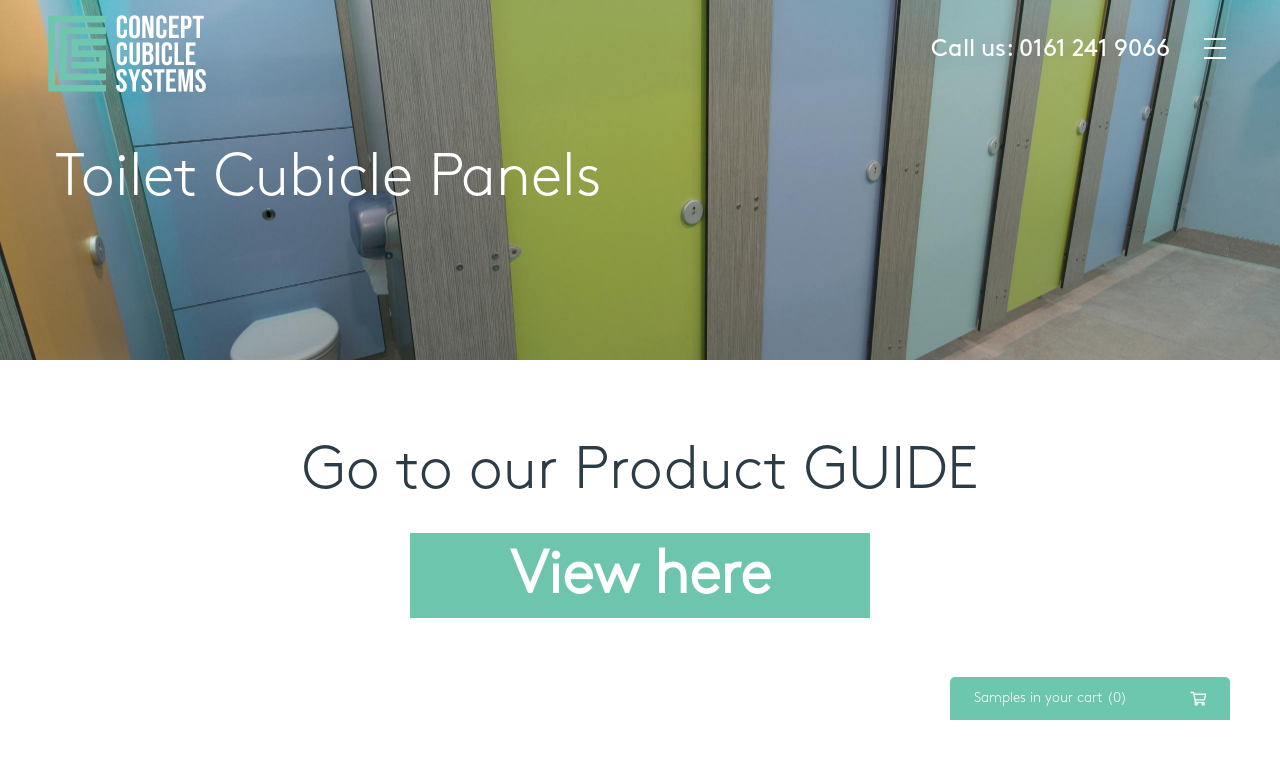

--- FILE ---
content_type: text/html; charset=UTF-8
request_url: https://www.conceptcubiclesystems.co.uk/products/panels/toilet-cubicles
body_size: 18081
content:
<!doctype html><html lang="en-GB" ><head><meta charset="UTF-8"><meta http-equiv="X-UA-Compatible" content="IE=edge,chrome=1"><meta name="viewport" content="width=device-width,initial-scale=1,minimum-scale=1,maximum-scale=1,user-scalable=no"><meta name="format-detection" content="telephone=no"><link href="https://fonts.cdnfonts.com/css/avenir" rel="stylesheet"><meta name="HandheldFriendly" content="true" /><meta name="apple-mobile-web-app-status-bar-style" content="default" /><meta name="apple-mobile-web-app-capable" content="yes" /><meta name="apple-touch-fullscreen" content="yes" /><meta name="App-Config" content="fullscreen=yes,useHistoryState=no,transition=no"><meta name="format-detaction" content="telephone=no,email=no"><meta http-equiv="Cache-Control" content="no-siteapp" /><meta name="HandheldFriendly" content="true"><meta name="MobileOptimized" content="750"><meta name="screen-orientation" content="portrait"><meta name="x5-orientation" content="portrait"><meta name="full-screen" content="yes"><meta name="x5-fullscreen" content="true"><meta name="browsermode" content="application"><meta name="x5-page-mode" content="app"><meta name="msapplication-tap-highlight" content="no"><meta name="renderer" content="webkit"><style type="text/css">.mylivechat_buttonround {
	-webkit-border-radius: 12px!important;
	-moz-border-radius: 12px!important;
	border-radius: 12px!important;
}</style><link rel="profile" href="https://gmpg.org/xfn/11"><link rel="preconnect" href="https://fonts.googleapis.com"><link rel="preconnect" href="https://fonts.gstatic.com" crossorigin><link rel="preconnect" href="https://fonts.googleapis.com"><link rel="preconnect" href="https://fonts.gstatic.com" crossorigin><link href="https://fonts.googleapis.com/css2?family=Bebas+Neue&family=Roboto+Condensed:wght@400;700&family=Roboto:wght@400;700&display=swap" rel="stylesheet"><link rel="stylesheet" href="https://stackpath.bootstrapcdn.com/bootstrap/4.1.3/css/bootstrap.min.css" crossorigin="anonymous"><meta name='robots' content='index, follow, max-image-preview:large, max-snippet:-1, max-video-preview:-1' /> <script defer src="[data-uri]"></script> <script defer src="[data-uri]"></script><script defer id="cookie-law-info-gcm-var-js" src="[data-uri]"></script> <script defer id="cookie-law-info-gcm-js" type="text/javascript" src="https://www.conceptcubiclesystems.co.uk/wp-content/cache/autoptimize/autoptimize_single_9debdecfc4983f2d7ed020729555db00.php"></script> <script defer id="cookieyes" type="text/javascript" src="https://cdn-cookieyes.com/client_data/690e37b40d02fff91bf6d5e8/script.js"></script> <title>Toilet Cubicle Panels | Concept Cubicle Systems | UK Wide Delivery</title><link rel="canonical" href="https://www.conceptcubiclesystems.co.uk/products/panels/toilet-cubicles" /><meta property="og:locale" content="en_GB" /><meta property="og:type" content="article" /><meta property="og:title" content="Toilet Cubicle Panels | Concept Cubicle Systems | UK Wide Delivery" /><meta property="og:url" content="https://www.conceptcubiclesystems.co.uk/products/panels/toilet-cubicles" /><meta property="og:site_name" content="Concept Cubicle Systems" /><meta property="article:modified_time" content="2022-08-05T09:22:27+00:00" /><meta name="twitter:card" content="summary_large_image" /> <script type="application/ld+json" class="yoast-schema-graph">{"@context":"https://schema.org","@graph":[{"@type":"WebPage","@id":"https://www.conceptcubiclesystems.co.uk/products/panels/toilet-cubicles","url":"https://www.conceptcubiclesystems.co.uk/products/panels/toilet-cubicles","name":"Toilet Cubicle Panels | Concept Cubicle Systems | UK Wide Delivery","isPartOf":{"@id":"https://www.conceptcubiclesystems.co.uk/#website"},"datePublished":"2020-02-06T08:44:42+00:00","dateModified":"2022-08-05T09:22:27+00:00","breadcrumb":{"@id":"https://www.conceptcubiclesystems.co.uk/products/panels/toilet-cubicles#breadcrumb"},"inLanguage":"en-GB","potentialAction":[{"@type":"ReadAction","target":["https://www.conceptcubiclesystems.co.uk/products/panels/toilet-cubicles"]}]},{"@type":"BreadcrumbList","@id":"https://www.conceptcubiclesystems.co.uk/products/panels/toilet-cubicles#breadcrumb","itemListElement":[{"@type":"ListItem","position":1,"name":"Home","item":"https://www.conceptcubiclesystems.co.uk/"},{"@type":"ListItem","position":2,"name":"Washroom Products","item":"https://www.conceptcubiclesystems.co.uk/products"},{"@type":"ListItem","position":3,"name":"Panels","item":"https://www.conceptcubiclesystems.co.uk/products/panels"},{"@type":"ListItem","position":4,"name":"Toilet Cubicle Panels"}]},{"@type":"WebSite","@id":"https://www.conceptcubiclesystems.co.uk/#website","url":"https://www.conceptcubiclesystems.co.uk/","name":"Concept Cubicle Systems","description":"Design, supply and install washroom and cubicle systems","potentialAction":[{"@type":"SearchAction","target":{"@type":"EntryPoint","urlTemplate":"https://www.conceptcubiclesystems.co.uk/?s={search_term_string}"},"query-input":"required name=search_term_string"}],"inLanguage":"en-GB"}]}</script> <link rel='dns-prefetch' href='//www.conceptcubiclesystems.co.uk' /><link rel='dns-prefetch' href='//www.googletagmanager.com' /><link rel="alternate" type="application/rss+xml" title="Concept Cubicle Systems &raquo; Feed" href="https://www.conceptcubiclesystems.co.uk/feed" /><link rel='stylesheet' id='wpshout-style-css' href='https://www.conceptcubiclesystems.co.uk/wp-content/cache/autoptimize/autoptimize_single_ae137ed101606ad3f6884cb9c6f0c704.php' type='text/css' media='all' /><link rel='stylesheet' id='classic-theme-styles-css' href='https://www.conceptcubiclesystems.co.uk/wp-content/cache/autoptimize/autoptimize_single_a8d4b353ef9b737106c3f2261ea874c1.php' type='text/css' media='all' /><link rel='stylesheet' id='contact-form-7-css' href='https://www.conceptcubiclesystems.co.uk/wp-content/cache/autoptimize/autoptimize_single_443a0083792b1ca61e8116184cb5901e.php' type='text/css' media='all' /><link rel='stylesheet' id='concept-cubicle-systems-style-css' href='https://www.conceptcubiclesystems.co.uk/wp-content/cache/autoptimize/autoptimize_single_ae137ed101606ad3f6884cb9c6f0c704.php' type='text/css' media='all' /><link rel='stylesheet' id='custom-styling1b-css' href='https://www.conceptcubiclesystems.co.uk/wp-content/cache/autoptimize/autoptimize_single_3d7a394f18fd383dcd08e86dfc47f71c.php?ver=6.1.9' type='text/css' media='all' /><link rel='stylesheet' id='custom-styling1-css' href='https://www.conceptcubiclesystems.co.uk/wp-content/cache/autoptimize/autoptimize_single_71fa27b8b2cbb361b862ec72441b82ca.php?ver=6.1.9' type='text/css' media='all' /><link rel='stylesheet' id='custom-styling2-css' href='https://www.conceptcubiclesystems.co.uk/wp-content/cache/autoptimize/autoptimize_single_955223155aca7c52524010ad538ed49c.php?ver=6.1.9' type='text/css' media='all' /><link rel='stylesheet' id='custom-styling7-css' href='https://www.conceptcubiclesystems.co.uk/wp-content/cache/autoptimize/autoptimize_single_c3a994041107a1aa3aaea22676eb4faa.php?ver=6.1.9' type='text/css' media='all' /> <script type='text/javascript' src='https://www.conceptcubiclesystems.co.uk/wp-includes/js/jquery/jquery.js' id='jquery-core-js'></script> <script defer type='text/javascript' src='https://www.conceptcubiclesystems.co.uk/wp-content/cache/autoptimize/autoptimize_single_c91800f536bebf3fd9b3f710b174d10d.php' id='jquery-migrate-js'></script> <script defer type='text/javascript' src='https://www.conceptcubiclesystems.co.uk/wp-content/plugins/bn_wp_plugin_bamboonine_analytics/script.min.js' id='bn_wp_plugin_bamboonine_analytics-js'></script> <script defer type='text/javascript' src='https://www.googletagmanager.com/gtag/js?id=G-3PLFPQCVQ4' id='google-tag-manager-js'></script> <script defer id="google-tag-manager-js-after" src="[data-uri]"></script> <link rel="https://api.w.org/" href="https://www.conceptcubiclesystems.co.uk/wp-json/" /><link rel="alternate" type="application/json" href="https://www.conceptcubiclesystems.co.uk/wp-json/wp/v2/pages/1608" /><link rel="EditURI" type="application/rsd+xml" title="RSD" href="https://www.conceptcubiclesystems.co.uk/xmlrpc.php?rsd" /><link rel="wlwmanifest" type="application/wlwmanifest+xml" href="https://www.conceptcubiclesystems.co.uk/wp-includes/wlwmanifest.xml" /><meta name="generator" content="WordPress 6.1.9" /><link rel='shortlink' href='https://www.conceptcubiclesystems.co.uk/?p=1608' /><link rel="alternate" type="application/json+oembed" href="https://www.conceptcubiclesystems.co.uk/wp-json/oembed/1.0/embed?url=https%3A%2F%2Fwww.conceptcubiclesystems.co.uk%2Fproducts%2Fpanels%2Ftoilet-cubicles" /><link rel="alternate" type="text/xml+oembed" href="https://www.conceptcubiclesystems.co.uk/wp-json/oembed/1.0/embed?url=https%3A%2F%2Fwww.conceptcubiclesystems.co.uk%2Fproducts%2Fpanels%2Ftoilet-cubicles&#038;format=xml" /> <script defer src="[data-uri]"></script> <script defer src="[data-uri]"></script> <script defer src="[data-uri]"></script> <style type="text/css" id="wp-custom-css">/* Fix legibility of the nav bar and menu */
@media screen and (max-width: 960px){
	ul.menu-list {
		background:rgb(109, 198, 174)!important;
    }
    body #headerwrapper{
    	background:rgb(109, 198, 174)!important;
    }
}
body.nottop #headerwrapper{
	background:rgb(109, 198, 174)!important;
}

/* Fix non-stacking contact footer form */
@media screen and (max-width: 960px){
    form.wpcf7-form.init *[id^="eco"] {
        width: 100%!important;
    }
}

/* Enquire product CTA */
a.enquire-now-cta {
    padding: 10px 30px;
    font-size: 26px;
    text-transform: uppercase;
    font-family: 'Bebas Neue', cursive, Arial, Helvetica!important;
    color: #6dc6ae!important;
    border: 4px solid #6dc6ae;
}
a.enquire-now-cta:hover{
		border-color:#2C3C45;
		text-decoration:none;
}

/*CookieYes Consent Banner Overlay*/
.cky-overlay.cky-hide ~ .cky-consent-container:not(.cky-hide):before {
    content: '';
    background: #0000005c;
    position: fixed;
    width: 100vw;
    height: 100vh;
    top: 0;
    left: 0;
    z-index: -1;
}</style> <script defer src="[data-uri]"></script> <link rel="apple-touch-icon" sizes="180x180" href="/apple-touch-icon.png"><link rel="icon" type="image/png" sizes="32x32" href="/favicon-32x32.png"><link rel="icon" type="image/png" sizes="16x16" href="/favicon-16x16.png"><link rel="manifest" href="/site.webmanifest"><link rel="mask-icon" href="/safari-pinned-tab.svg" color="#5bbad5"><meta name="msapplication-TileColor" content="#da532c"><meta name="theme-color" content="#ffffff"></head><body class="page-template page-template-pagenew page-template-pagenew-php page page-id-1608 page-child parent-pageid-3419" rel="headerconsentino"> <a class="skip-link screen-reader-text" href="#content">Skip to content</a><div id="headerwrapper2"><div id="header"><div id="menu"><div id="menubody"><div id="navphonenumber">Call us: <a href="tel:0161 241 9066">0161 241 9066</a></div> <a href="/" id="logo"><img src="https://www.conceptcubiclesystems.co.uk/wp-content/themes/concept-cubicle-systems/media/concept-cubicle-systems-icon.svg" alt="Concept Cubicle Systems 1"></a><div id="toggle-buttonwrapper"><div id="toggle-button" class="menu-toggle-button" data-menu-id="demo-menu">&#9776;</div></div><ul class="menu-list2" id="demo-menu" style="padding: 0px; margin: 0px;"><li><a href="https://www.conceptcubiclesystems.co.uk/about-us" class="">About Us</a></li><li><a href="https://www.conceptcubiclesystems.co.uk/product-guide" class="">Product Guide</a></li><li><a href="https://www.conceptcubiclesystems.co.uk/samples" class="">Samples</a></li><li><a href="https://www.conceptcubiclesystems.co.uk/case-studies" class="">Case Studies</a></li><li><a href="https://www.conceptcubiclesystems.co.uk/journal" class="">The Washroom Journal</a></li><li><a href="https://www.conceptcubiclesystems.co.uk/specifierhub" class="">Specifier Hub</a></li><li><a href="https://www.conceptcubiclesystems.co.uk/contact" class="">Contact</a></li><li><a href="https://www.conceptcubiclesystems.co.uk/my-cart" id="gotocart2" class="gotocart2">ITEMS (0)</a></li></ul></div></div></div></div><div id="content" class="site-content p-0 m-0"></div><div id="displaydata"></div><div id="bannerwrapper3" class="thinbanner" align="left" style="text-align:left!important; "><div id="mirrorboxIntroCarousel" class="carousel slide" data-ride="carousel" data-interval="4000"><div class="carousel-inner"><div class="carousel-item item active"><div style="background-image:url(https://www.conceptcubiclesystems.co.uk/wp-content/uploads/2022/05/toilet-cubicle-panels.jpg); --bg-image2: url(https://www.conceptcubiclesystems.co.uk/wp-content/uploads/2022/05/toilet-cubicle-panels-1024x377.jpg); --bg-image3: url(https://www.conceptcubiclesystems.co.uk/wp-content/uploads/2022/05/toilet-cubicle-panels-300x111.jpg" class="introimage"></div></div></div></div><div id="mirrorboxIntroWrapper" align="left" style="text-align:left!important;"><h1 align="left" style="display:block;width:100%;text-align:left!important; " >Toilet Cubicle Panels</h1></div></div><form name="leadform" id="leadform" action="https://www.conceptcubiclesystems.co.uk/product-guide?filter=Cubicles" method="post" enctype="multipart/form-data" class="pagebuilderwrapper tpadding"><div class="pagebuilder p-0 my-0 mx-auto"><div class="container-fluid" style="margin: 0px; padding:0px;"> <br /> <br /><p class="heading" style="text-align: center;">Go to our Product GUIDE<br> <a href="https://www.conceptcubiclesystems.co.uk/product-guide?filter=Cubicles" onclick="document.getElementById('leadform').submit();"><b style="color:#FFF!important;">View here</b></a></p> <input name="pf13" type="hidden" value="1" /> <input name="clearall" type="hidden" value="1" /> <br /> <br /></div></div></form><div id="consentinoformat"><div id="superloosIntroWrapper"><div id="superloosIntro"><div id="superloosIntroText"><div class="container-fluid" style="margin: 0px; padding:0px;"><div class="row"><div id="whatisasuperlootext" class="col-md-6 col-lg-8 pr-md-4 pr-lg-5 pb-3 pb-md-2 my-md-auto"><div id="whatisasuperlootextslide" ><h2>Toilet Cubicle Panels</h2><p>Here at Concept Cubicle Systems, we understand that toilet cubicle panels and partitions allow for easy access to internal structures such as pipework and cisterns without the need to have them constantly on show. The toilet cubicle panels we provide our customers are constantly evolving and improving with the ever-growing market, and it is our mission to provide products that match the requirements and high-expectations of our customers</p></div></div><div id="whatisasuperlootile" class="col-md-6 col-lg-4 pb-4 pb-md-0"><div id="whatisasuperlooCarousel" class="carousel slide" data-ride="carousel" data-interval="5000"> <a href="mailto:specifications@conceptcubiclesystems.co.uk"><div class="carousel-inner"><div class="carousel-item item active"><div style="background-image:url(https://www.conceptcubiclesystems.co.uk/wp-content/uploads/2022/02/Looking-for-support-3.jpg)" class="whatisasuperlooImage"></div></div></div> </a></div></div></div></div></div></div></div><div class="pagebuilderwrapper wgt2 tpadding pb-00"><div class="pagebuilder  pb-00"><div class="container-fluid" style="margin: 0px; padding:0px;"><div class="row eventrow justify-content-center"><div class="col-md-9"><h3>Everyone Has Different Requirements For Their Toilet Cubicle Panels</h3><p>At Concept Cubicle Systems we understand that everyone requires something a little different depending on the size of their space, the number of people using it, and the aesthetics they would like to create. The <a href="https://www.conceptcubiclesystems.co.uk/products/panels">toilet cubicle panels</a> we provide at Concept Cubicle Systems all offer something different and are tailored to the needs of our customers. If you have particular requirements for your toilet cubicle panels, our panels are specially designed to fit any commercial property and we take great pride in our products. We are constantly improving our cubicle panels and any pipes or cisterns that do not fit with the aesthetics of your bathroom can be easily and professionally concealed using our panels.</p><p>&nbsp;</p><h3>The Design of Our Cubicle Panels</h3><p>Our toilet cubicle panels at Concept Cubicle Systems are designed to ensure that they flawlessly fit with the professional and quality finish of your washroom design. What’s more, our toilet cubicle panels can be made to match lockers, bespoke bench seating, cubicles, and they can even be used in shower areas! Our toilet cubicle panels are extremely versatile and can fit with any existing toilet cubicle design.</p><p>&nbsp;</p><h3>How Our Cubicle Panels Work</h3><p>All the cubicle panels we sell and install are supplied with hook-on, or push-on clips as standard, allowing for easy opening and access when needed. However, if you require a more secure fit we can also assemble our cubicle panels with hinges and locks.</p></div><div class="col-md-3"></div></div></div></div></div><div class="pagebuilderwrapper wgt2 notpadding pt-00 pb-00"><div class="pagebuilder  pt-00 pb-00"> <a href="https://www.conceptcubiclesystems.co.uk/product-guide"><img src="https://www.conceptcubiclesystems.co.uk/wp-content/uploads/2022/05/15.jpg"></a></div></div><div class="pagebuilderwrapper wgt2 notpadding"><div class="pagebuilder "><div class="container-fluid" style="margin: 0px; padding:0px;"><div class="row eventrow justify-content-center"><div class="col-md-9"><h3>The Range of Cubicle Panels We Provide</h3><p>At Concept Cubicle Systems, we provide a range of cubicle panels for our customers. Here are the panels we provide:</p><h4>The Force Range:</h4><ul><li>13mm Compact Grade Laminate Access Panels.</li><li>19mm High Pressure Laminated MR MDF shadow gaps for dry areas or 13mm Solid Grade Laminate shadow gaps for wet areas.</li><li>Hook on or push on clips (standard) or hinged and lockable for additional security.</li></ul><h4>The Form Range:</h4><ul><li>19mm High Pressure Laminate MR core access panels.</li><li>Edged all round with 2mm PVC as standard or vertical post formed edges at an extra cost.</li><li>19mm High Pressure Laminated MR MDF shadow gaps.</li><li>Hook on or push up clips (standard) or hinged and lockable for additional security.</li></ul></div><div class="col-md-3"></div></div></div></div></div><div class="pagebuilderwrapper wgt2 notpadding pt-00 pb-00"><div class="pagebuilder  pt-00 pb-00"> <a href="https://www.conceptcubiclesystems.co.uk/product-guide"><img src="https://www.conceptcubiclesystems.co.uk/wp-content/uploads/2022/05/16.jpg"></a></div></div><div class="pagebuilderwrapper wgt2 notpadding"><div class="pagebuilder "><div class="container-fluid" style="margin: 0px; padding:0px;"><div class="row eventrow justify-content-center"><div class="col-md-9"><h3>We Provide Installation</h3><p>Here at Concept Cubicle Systems, we don’t merely deliver your toilet cubicle panels, we can also install them for you. We are very flexible regarding the panel setup as well, so if you would prefer to handle the installation yourself that is absolutely fine by us. However, if you would like to take advantage of our professional installation services, we are happy to do the hard work for you.</p><p>&nbsp;</p><h4>We Deliver Across the UK</h4><p>Concept Cubicle Systems are based in Manchester and we are proud to deliver and install our products to customers throughout the UK. The popularity of access panels in commercial, education, leisure and healthcare sectors are becoming increasingly popular and we are striving to meet the demands of a rapidly growing industry.</p><p>&nbsp;</p><h4>Find Out More by Calling Us Today</h4><p>If you would like to know more about our services and the products we offer at Concept Cubicle Systems, call us today. Our team of experts would be more than happy to answer your questions, advise you on the best choice for your building, and provide you with a durable, quality, and cost-effective solution. You would be foolish not to consider our bespoke service! Help your restroom receive the elegant, functional, and much-needed renovation it needs. Call us today to find out more!</p></div><div class="col-md-3"></div></div></div></div></div></div><div id="footerwrapper"> <a id="contactus" class="wrappertag"></a><div id="footer"><div class="container-fluid" style="margin: 0px; padding-bottom: 50px; border-bottom: solid 2px #616D73;"><div class="row no-gutters"><div class="col-lg-3 pb-5 pb-lg-4"><div id="flogo"><img src="https://www.conceptcubiclesystems.co.uk/wp-content/themes/concept-cubicle-systems/media/concept-cubicle-systems-icon.svg" alt="Concept Cubicle Systems"></div><br /></div><div class="col-lg-3 pb-0 pb-lg-4"><h6>Find us</h6> Concept Cubicle Systems Ltd,<p>Union House, Unit 2A,<br />Altrincham Business Park,<br /> Stuart Road, Altrincham, Manchester, WA14 5GJ</p></div><div class="col-lg-3 pb-0 pb-md-5 pb-lg-4"><h6>Contact us</h6><p><a href="tel:01612419066" target="_blank" class="tel">0161 241 9066</a><br /> <a href="mailto:sales@conceptcubiclesystems.co.uk" target="_blank" class="email">sales@conceptcubiclesystems.co.uk</a></p></div><div class="col-lg-3 pb-0 pb-md-3 pb-lg-4"><h6>Follow us</h6><div id="social"> <a href="https://twitter.com/ConceptCubicle" target="_blank"><img src="https://www.conceptcubiclesystems.co.uk/wp-content/themes/concept-cubicle-systems/media/twitter.svg" alt="Twitter" /></a><a href="https://www.linkedin.com/company/concept-cubicle-systems" target="_blank"><img src="https://www.conceptcubiclesystems.co.uk/wp-content/themes/concept-cubicle-systems/media/linkedin.svg" alt="LinkedIn" /></a></div></div></div></div><div class="container-fluid" style="margin: 0px; padding-top: 50px; padding-bottom: 50px;"><div class="row no-gutters"><div class="col-md-6 col-lg-3"><h6>Navigation</h6><p><a href='https://www.conceptcubiclesystems.co.uk/about-us'>About Us</a><br> <a href='https://www.conceptcubiclesystems.co.uk/contact'>Contact Us</a><br> <a href='https://www.conceptcubiclesystems.co.uk/product-guide'>Products</a><br> <a href='https://www.conceptcubiclesystems.co.uk/specifierhub'>Specifier Hub</a><br></p></div><div class="col-md-6 col-lg-3"><h6>Products</h6><p><a href='https://www.conceptcubiclesystems.co.uk/product-guide/horizon-aluminium-bench-seating'>Bench Seating</a><br> <a href='https://www.conceptcubiclesystems.co.uk/product-guide/laminate-duct-panels'>Laminate Duct Panels</a><br> <a href='https://www.conceptcubiclesystems.co.uk/product-guide/laminate-vanity-units'>Laminate Vanity Units</a><br> <a href='https://www.conceptcubiclesystems.co.uk/product-guide/olympus-laminate-lockers'>Olympus Laminate Lockers</a><br> <a href='https://www.conceptcubiclesystems.co.uk/product-guide/solid-surface-vanity-units'>Solid Surface Vanity Units</a><br> <a href='https://www.conceptcubiclesystems.co.uk/product-guide/solid-surface-wash-troughs'>Solid Surface Wash Troughs</a><br> <a href='https://www.conceptcubiclesystems.co.uk/product-guide/superloos'>Superloos</a><br> <a href='https://www.conceptcubiclesystems.co.uk/products'>Washroom Products</a><br> <a href='https://www.conceptcubiclesystems.co.uk/accessories'>Washroom Accessories</a><br></p></div><div class="col-md-6 col-lg-6"><h6>Ranges</h6><p id="rangesLinks"><a href='https://www.conceptcubiclesystems.co.uk/product-guide/juno'>Juno</a><a href='https://www.conceptcubiclesystems.co.uk/product-guide/little-ones'>Little Ones</a><a href='https://www.conceptcubiclesystems.co.uk/product-guide/force'>Force</a><a href='https://www.conceptcubiclesystems.co.uk/product-guide/force-privacy'>Force Privacy</a><a href='https://www.conceptcubiclesystems.co.uk/product-guide/curve'>Curve</a><a href='https://www.conceptcubiclesystems.co.uk/product-guide/fast-track'>Fast Track</a><a href='https://www.conceptcubiclesystems.co.uk/product-guide/fast-track-2'>Fast Track Junior</a><a href='https://www.conceptcubiclesystems.co.uk/product-guide/olympus-framed'>Olympus Framed</a><a href='https://www.conceptcubiclesystems.co.uk/product-guide/olympus-glass'>Olympus Glass</a><a href='https://www.conceptcubiclesystems.co.uk/product-guide/reflect'>Reflect</a><a href='https://www.conceptcubiclesystems.co.uk/product-guide/identity'>Identity</a></p></div></div></div><div class="container-fluid" style="margin: 0px;"><div id="bottomrow" class="row no-gutters"><div id="legal" class="col-lg-12"> &copy; 2025 Concept Cubicle Systems Ltd
 &nbsp; | &nbsp; <a href='https://www.conceptcubiclesystems.co.uk/legal/privacy'>Privacy</a> &nbsp; | &nbsp; <a href='https://www.conceptcubiclesystems.co.uk/legal/terms-and-conditions'>Terms and Conditions</a></div></div></div></div></div> <a href="https://www.conceptcubiclesystems.co.uk/my-cart" id="stickyCart">Samples in your cart (0)</a><style id='core-block-supports-inline-css' type='text/css'>/**
 * Core styles: block-supports
 */</style> <script defer type='text/javascript' src='https://www.conceptcubiclesystems.co.uk/wp-content/cache/autoptimize/autoptimize_single_7f0734e228d3f1a255a8b817a5005b8e.php' id='swv-js'></script> <script defer id="contact-form-7-js-extra" src="[data-uri]"></script> <script defer type='text/javascript' src='https://www.conceptcubiclesystems.co.uk/wp-content/cache/autoptimize/autoptimize_single_f57435a927d422043befe66bd74f4d68.php' id='contact-form-7-js'></script> <script defer type='text/javascript' src='https://www.google.com/recaptcha/api.js?render=6LeJbFkcAAAAACXwbKulMmL7-FSjrTTVoUewp-RV&#038;ver=3.0' id='google-recaptcha-js'></script> <script defer type='text/javascript' src='https://www.conceptcubiclesystems.co.uk/wp-content/cache/autoptimize/autoptimize_single_61d4e435f5b81f2e452f58d03b45a67e.php' id='regenerator-runtime-js'></script> <script defer type='text/javascript' src='https://www.conceptcubiclesystems.co.uk/wp-content/cache/autoptimize/autoptimize_single_509ca68a788cddecd956ee26cc5ddb30.php' id='wp-polyfill-js'></script> <script defer id="wpcf7-recaptcha-js-extra" src="[data-uri]"></script> <script defer type='text/javascript' src='https://www.conceptcubiclesystems.co.uk/wp-content/cache/autoptimize/autoptimize_single_6a0e8318d42803736d2fafcc12238026.php' id='wpcf7-recaptcha-js'></script> <script defer type="text/javascript" src="https://secure.leadforensics.com/js/218263.js" ></script> <noscript><img alt="" src="https://secure.leadforensics.com/218263.png?trk_user=218263&trk_tit=jsdisabled&trk_ref=jsdisabled&trk_loc=jsdisabled" height="0px" width="0px" style="display:none;" /></noscript> <script defer src="https://code.jquery.com/jquery-2.2.4.js"></script> <script defer src="https://code.jquery.com/ui/1.12.1/jquery-ui.min.js"></script> <script defer src="https://stackpath.bootstrapcdn.com/bootstrap/4.1.3/js/bootstrap.min.js" crossorigin="anonymous"></script> <script defer src="https://www.conceptcubiclesystems.co.uk/wp-content/themes/concept-cubicle-systems/js/jquery.daisynav2.min.js" type="text/javascript"></script> <script defer src="https://www.conceptcubiclesystems.co.uk/wp-content/cache/autoptimize/autoptimize_single_5298f9ea54fea72f0ba0fb61cc3a9912.php" type="text/javascript"></script> <script defer src="https://www.conceptcubiclesystems.co.uk/wp-content/cache/autoptimize/autoptimize_single_607f4de06bf5042b60ffecf38054a4e2.php" type="text/javascript"></script> <script defer src="https://www.conceptcubiclesystems.co.uk/wp-content/themes/concept-cubicle-systems/js/slick.min.js" type="text/javascript"></script> <script defer src="https://www.conceptcubiclesystems.co.uk/wp-content/cache/autoptimize/autoptimize_single_a78038df5a420bd740ac1f14b95ddb93.php"></script> <script defer src="[data-uri]"></script> <script defer src="[data-uri]"></script> <script defer src="[data-uri]"></script> <script defer src="[data-uri]"></script> <noscript> <img height="1" width="1" style="display:none;" alt="" src="https://px.ads.linkedin.com/collect/?pid=3007841&fmt=gif" /> </noscript></body></html> <script defer src="[data-uri]"></script>

--- FILE ---
content_type: text/html; charset=utf-8
request_url: https://www.google.com/recaptcha/api2/anchor?ar=1&k=6LeJbFkcAAAAACXwbKulMmL7-FSjrTTVoUewp-RV&co=aHR0cHM6Ly93d3cuY29uY2VwdGN1YmljbGVzeXN0ZW1zLmNvLnVrOjQ0Mw..&hl=en&v=TkacYOdEJbdB_JjX802TMer9&size=invisible&anchor-ms=20000&execute-ms=15000&cb=hin1nr1yslx5
body_size: 45126
content:
<!DOCTYPE HTML><html dir="ltr" lang="en"><head><meta http-equiv="Content-Type" content="text/html; charset=UTF-8">
<meta http-equiv="X-UA-Compatible" content="IE=edge">
<title>reCAPTCHA</title>
<style type="text/css">
/* cyrillic-ext */
@font-face {
  font-family: 'Roboto';
  font-style: normal;
  font-weight: 400;
  src: url(//fonts.gstatic.com/s/roboto/v18/KFOmCnqEu92Fr1Mu72xKKTU1Kvnz.woff2) format('woff2');
  unicode-range: U+0460-052F, U+1C80-1C8A, U+20B4, U+2DE0-2DFF, U+A640-A69F, U+FE2E-FE2F;
}
/* cyrillic */
@font-face {
  font-family: 'Roboto';
  font-style: normal;
  font-weight: 400;
  src: url(//fonts.gstatic.com/s/roboto/v18/KFOmCnqEu92Fr1Mu5mxKKTU1Kvnz.woff2) format('woff2');
  unicode-range: U+0301, U+0400-045F, U+0490-0491, U+04B0-04B1, U+2116;
}
/* greek-ext */
@font-face {
  font-family: 'Roboto';
  font-style: normal;
  font-weight: 400;
  src: url(//fonts.gstatic.com/s/roboto/v18/KFOmCnqEu92Fr1Mu7mxKKTU1Kvnz.woff2) format('woff2');
  unicode-range: U+1F00-1FFF;
}
/* greek */
@font-face {
  font-family: 'Roboto';
  font-style: normal;
  font-weight: 400;
  src: url(//fonts.gstatic.com/s/roboto/v18/KFOmCnqEu92Fr1Mu4WxKKTU1Kvnz.woff2) format('woff2');
  unicode-range: U+0370-0377, U+037A-037F, U+0384-038A, U+038C, U+038E-03A1, U+03A3-03FF;
}
/* vietnamese */
@font-face {
  font-family: 'Roboto';
  font-style: normal;
  font-weight: 400;
  src: url(//fonts.gstatic.com/s/roboto/v18/KFOmCnqEu92Fr1Mu7WxKKTU1Kvnz.woff2) format('woff2');
  unicode-range: U+0102-0103, U+0110-0111, U+0128-0129, U+0168-0169, U+01A0-01A1, U+01AF-01B0, U+0300-0301, U+0303-0304, U+0308-0309, U+0323, U+0329, U+1EA0-1EF9, U+20AB;
}
/* latin-ext */
@font-face {
  font-family: 'Roboto';
  font-style: normal;
  font-weight: 400;
  src: url(//fonts.gstatic.com/s/roboto/v18/KFOmCnqEu92Fr1Mu7GxKKTU1Kvnz.woff2) format('woff2');
  unicode-range: U+0100-02BA, U+02BD-02C5, U+02C7-02CC, U+02CE-02D7, U+02DD-02FF, U+0304, U+0308, U+0329, U+1D00-1DBF, U+1E00-1E9F, U+1EF2-1EFF, U+2020, U+20A0-20AB, U+20AD-20C0, U+2113, U+2C60-2C7F, U+A720-A7FF;
}
/* latin */
@font-face {
  font-family: 'Roboto';
  font-style: normal;
  font-weight: 400;
  src: url(//fonts.gstatic.com/s/roboto/v18/KFOmCnqEu92Fr1Mu4mxKKTU1Kg.woff2) format('woff2');
  unicode-range: U+0000-00FF, U+0131, U+0152-0153, U+02BB-02BC, U+02C6, U+02DA, U+02DC, U+0304, U+0308, U+0329, U+2000-206F, U+20AC, U+2122, U+2191, U+2193, U+2212, U+2215, U+FEFF, U+FFFD;
}
/* cyrillic-ext */
@font-face {
  font-family: 'Roboto';
  font-style: normal;
  font-weight: 500;
  src: url(//fonts.gstatic.com/s/roboto/v18/KFOlCnqEu92Fr1MmEU9fCRc4AMP6lbBP.woff2) format('woff2');
  unicode-range: U+0460-052F, U+1C80-1C8A, U+20B4, U+2DE0-2DFF, U+A640-A69F, U+FE2E-FE2F;
}
/* cyrillic */
@font-face {
  font-family: 'Roboto';
  font-style: normal;
  font-weight: 500;
  src: url(//fonts.gstatic.com/s/roboto/v18/KFOlCnqEu92Fr1MmEU9fABc4AMP6lbBP.woff2) format('woff2');
  unicode-range: U+0301, U+0400-045F, U+0490-0491, U+04B0-04B1, U+2116;
}
/* greek-ext */
@font-face {
  font-family: 'Roboto';
  font-style: normal;
  font-weight: 500;
  src: url(//fonts.gstatic.com/s/roboto/v18/KFOlCnqEu92Fr1MmEU9fCBc4AMP6lbBP.woff2) format('woff2');
  unicode-range: U+1F00-1FFF;
}
/* greek */
@font-face {
  font-family: 'Roboto';
  font-style: normal;
  font-weight: 500;
  src: url(//fonts.gstatic.com/s/roboto/v18/KFOlCnqEu92Fr1MmEU9fBxc4AMP6lbBP.woff2) format('woff2');
  unicode-range: U+0370-0377, U+037A-037F, U+0384-038A, U+038C, U+038E-03A1, U+03A3-03FF;
}
/* vietnamese */
@font-face {
  font-family: 'Roboto';
  font-style: normal;
  font-weight: 500;
  src: url(//fonts.gstatic.com/s/roboto/v18/KFOlCnqEu92Fr1MmEU9fCxc4AMP6lbBP.woff2) format('woff2');
  unicode-range: U+0102-0103, U+0110-0111, U+0128-0129, U+0168-0169, U+01A0-01A1, U+01AF-01B0, U+0300-0301, U+0303-0304, U+0308-0309, U+0323, U+0329, U+1EA0-1EF9, U+20AB;
}
/* latin-ext */
@font-face {
  font-family: 'Roboto';
  font-style: normal;
  font-weight: 500;
  src: url(//fonts.gstatic.com/s/roboto/v18/KFOlCnqEu92Fr1MmEU9fChc4AMP6lbBP.woff2) format('woff2');
  unicode-range: U+0100-02BA, U+02BD-02C5, U+02C7-02CC, U+02CE-02D7, U+02DD-02FF, U+0304, U+0308, U+0329, U+1D00-1DBF, U+1E00-1E9F, U+1EF2-1EFF, U+2020, U+20A0-20AB, U+20AD-20C0, U+2113, U+2C60-2C7F, U+A720-A7FF;
}
/* latin */
@font-face {
  font-family: 'Roboto';
  font-style: normal;
  font-weight: 500;
  src: url(//fonts.gstatic.com/s/roboto/v18/KFOlCnqEu92Fr1MmEU9fBBc4AMP6lQ.woff2) format('woff2');
  unicode-range: U+0000-00FF, U+0131, U+0152-0153, U+02BB-02BC, U+02C6, U+02DA, U+02DC, U+0304, U+0308, U+0329, U+2000-206F, U+20AC, U+2122, U+2191, U+2193, U+2212, U+2215, U+FEFF, U+FFFD;
}
/* cyrillic-ext */
@font-face {
  font-family: 'Roboto';
  font-style: normal;
  font-weight: 900;
  src: url(//fonts.gstatic.com/s/roboto/v18/KFOlCnqEu92Fr1MmYUtfCRc4AMP6lbBP.woff2) format('woff2');
  unicode-range: U+0460-052F, U+1C80-1C8A, U+20B4, U+2DE0-2DFF, U+A640-A69F, U+FE2E-FE2F;
}
/* cyrillic */
@font-face {
  font-family: 'Roboto';
  font-style: normal;
  font-weight: 900;
  src: url(//fonts.gstatic.com/s/roboto/v18/KFOlCnqEu92Fr1MmYUtfABc4AMP6lbBP.woff2) format('woff2');
  unicode-range: U+0301, U+0400-045F, U+0490-0491, U+04B0-04B1, U+2116;
}
/* greek-ext */
@font-face {
  font-family: 'Roboto';
  font-style: normal;
  font-weight: 900;
  src: url(//fonts.gstatic.com/s/roboto/v18/KFOlCnqEu92Fr1MmYUtfCBc4AMP6lbBP.woff2) format('woff2');
  unicode-range: U+1F00-1FFF;
}
/* greek */
@font-face {
  font-family: 'Roboto';
  font-style: normal;
  font-weight: 900;
  src: url(//fonts.gstatic.com/s/roboto/v18/KFOlCnqEu92Fr1MmYUtfBxc4AMP6lbBP.woff2) format('woff2');
  unicode-range: U+0370-0377, U+037A-037F, U+0384-038A, U+038C, U+038E-03A1, U+03A3-03FF;
}
/* vietnamese */
@font-face {
  font-family: 'Roboto';
  font-style: normal;
  font-weight: 900;
  src: url(//fonts.gstatic.com/s/roboto/v18/KFOlCnqEu92Fr1MmYUtfCxc4AMP6lbBP.woff2) format('woff2');
  unicode-range: U+0102-0103, U+0110-0111, U+0128-0129, U+0168-0169, U+01A0-01A1, U+01AF-01B0, U+0300-0301, U+0303-0304, U+0308-0309, U+0323, U+0329, U+1EA0-1EF9, U+20AB;
}
/* latin-ext */
@font-face {
  font-family: 'Roboto';
  font-style: normal;
  font-weight: 900;
  src: url(//fonts.gstatic.com/s/roboto/v18/KFOlCnqEu92Fr1MmYUtfChc4AMP6lbBP.woff2) format('woff2');
  unicode-range: U+0100-02BA, U+02BD-02C5, U+02C7-02CC, U+02CE-02D7, U+02DD-02FF, U+0304, U+0308, U+0329, U+1D00-1DBF, U+1E00-1E9F, U+1EF2-1EFF, U+2020, U+20A0-20AB, U+20AD-20C0, U+2113, U+2C60-2C7F, U+A720-A7FF;
}
/* latin */
@font-face {
  font-family: 'Roboto';
  font-style: normal;
  font-weight: 900;
  src: url(//fonts.gstatic.com/s/roboto/v18/KFOlCnqEu92Fr1MmYUtfBBc4AMP6lQ.woff2) format('woff2');
  unicode-range: U+0000-00FF, U+0131, U+0152-0153, U+02BB-02BC, U+02C6, U+02DA, U+02DC, U+0304, U+0308, U+0329, U+2000-206F, U+20AC, U+2122, U+2191, U+2193, U+2212, U+2215, U+FEFF, U+FFFD;
}

</style>
<link rel="stylesheet" type="text/css" href="https://www.gstatic.com/recaptcha/releases/TkacYOdEJbdB_JjX802TMer9/styles__ltr.css">
<script nonce="HhbTl732K6C9IwcywQ9CNw" type="text/javascript">window['__recaptcha_api'] = 'https://www.google.com/recaptcha/api2/';</script>
<script type="text/javascript" src="https://www.gstatic.com/recaptcha/releases/TkacYOdEJbdB_JjX802TMer9/recaptcha__en.js" nonce="HhbTl732K6C9IwcywQ9CNw">
      
    </script></head>
<body><div id="rc-anchor-alert" class="rc-anchor-alert"></div>
<input type="hidden" id="recaptcha-token" value="[base64]">
<script type="text/javascript" nonce="HhbTl732K6C9IwcywQ9CNw">
      recaptcha.anchor.Main.init("[\x22ainput\x22,[\x22bgdata\x22,\x22\x22,\[base64]/SFtmKytdPWc6KGc8MjA0OD9IW2YrK109Zz4+NnwxOTI6KChnJjY0NTEyKT09NTUyOTYmJnYrMTxMLmxlbmd0aCYmKEwuY2hhckNvZGVBdCh2KzEpJjY0NTEyKT09NTYzMjA/[base64]/[base64]/[base64]/[base64]/[base64]/[base64]/[base64]/[base64]/[base64]/[base64]/[base64]/[base64]/[base64]\\u003d\\u003d\x22,\[base64]\x22,\[base64]/CkMOrYMOGZDTCtcKMwrYPw7piw6dbw4dPw5QkwqdEw4QtDWZHw6kbP3UafRvCsWoEw5vDicK3w67CjMKARMOqCMOuw6Nywrx9e1nCmSYbEWQfwobDtyEDw6zDm8Kjw7w+VAtFwp7CkcK9Un/[base64]/[base64]/Dp1DDgcOCw6PDocOFwrFHCcOHLhhneF8tJhnCnnjCvTHCmWvDv2AKJMKSAMKRwonCvwPDrUHDs8KDSifDosK1LcO7wpTDmsKwcMO3DcKmw7gLIUkSw5nDinfCjcK7w6DCnwzCqGbDhSN8w7HCu8OGwo4JdMK+w6nCrTvDi8O9LgjDl8OBwqQsVT1BHcKKPVNuw5B/[base64]/DuMKjwrLDgQlBAix1GyPCk8K5YMOEccO/w53Du8OWwo9/[base64]/Cs8OrwqfCsz3CtcO5WAnCncOVwqrDmUo5w6N/[base64]/Cq8OEwo4Hwp89SUbCrsOwPiQ2wpvDrMKuYiwlAcKUHmnDp1YmwrAiFMO6w64rwp1JOSp/SUU6w5ATcMOOwq3DgXwifh3Dg8O5EQDDpcOiw61zYjZZPEzDkULCpMKVw6XDo8ObC8Opw6Atw77Cj8ORH8KOe8O0Kxtlw7ZQKsOlwoZuw4LDlF7CssKeaMKvwq/DgDvDlFHDvcOdWGcWwp4AWHnClg/DnQ/DusKLDS9Pw4fDqFLCr8O7w5XDgcKLDyUVMcOlwpXCj2bDicKgNCN2w48Awp/DuV7DrCBDB8O4w7rDs8OOY0PDvcKZHy/Dr8KTEBbCiMKcGmfDm09pEMKrYMOtwqfCoMK6w4fCnHfDkcKvwpNxcMOfwrFYwpLCuFnCnQLDrcKfPwjCljnCpsOYBnfDhMO/w5zCj0NpAMO4Uh7DoMK0a8Ora8Kaw58WwrdgwofCusKbwrzCpcK/wqgAwqjCu8OZwr/DjWnDkmREKQx3RDJww4tcCsOFwq9QwrfDoUIjNVTCtlYnw5sXwrt2w4LDoxrCv3EGw5zCuU0swqDDtgDDqUdswoVyw74Kw4YDRlnCncKTVsONwrTClMOhwq17wqVoaDo/[base64]/CiEx0Sj5fwoHDn8KyVcOkwoTCj31Pw7QSQCDDuMKoT8OHNsKLZMKqwqDDhzJlw7zCjsOpwqhjwoLCj3/DhMKKbcOAw559wp3CrwrCthlwTwPCtMKxw7R2TU/[base64]/CpMKVw6/Cn8Ocb8KtYFANFsKYG0h5GGQNw7hew6nDsCTCvXLCgsOlDQjDgTDCicOJAMKaw4/DpMO7w5JRw7DDjE7CglodcGAnw4fDgjnDmsODwo/Dq8OUdcOww7lODAhQw4QNHEJ/KzlUPMOJOhDDi8KYawxfwq8Sw5TCnMKuU8K9MDvCiDRWw7IrLzTClkQcRMO2w7bDkU/CulRhVsOfdQl9wqfDvH4Ow7MkS8KVw6LCrcO7L8Otw6nCsWnDk2J0w4xywr/DqsO3wpJnGcKgwojDgcKTw4QTKMKzTcO6KkbCtiDCrsKFwqFqQ8OOFcKdwrIrb8Kkw4/Ckh0Aw4HDkS3DpyIAMwd/w40YeMKkwqLDpH7DrcO7wrjDnhdfDsOZSMOgHnjDi2TCtg4LGjzDjF94FMKbA1HDrMOCwo5BSnfCoHnDhQ7Cq8OyAMKqE8Knw6XCosO0wogoCURNwpfCmcO8MMO3DCA/w44zw6rDki0Kw5bDhMKawoLCt8Ogw58xI0NkO8OSBMKBw4rCksOWOx7Di8OTw5sZRcKRwo0Fw7gmw6DChMOXNcKwBmJwfcKjUBzCt8K+FH4/wogxwr06WsO0HMOUOhYXw6FFwrrCu8KmShXDnMK/woLDr18cI8O2PXczZsKLDxDCi8KjcMKYfMOvdHLCmjvCncK9b0wNFzB1wqZ4YD5Zwq/CtSXCghXDiyLCtwNvNMODK3g4w6F1woHDpcOsw4/DgcKzUB10w7TCugoMw5AUZGNEEhLDlxvCniHCl8KJw7Maw5fChMOuw5pIQAw0d8OOw4nCvhDDlF3Cu8OEGcKGw5HChWHDpMK8KcKUw7IlHxwEZsOFw7EMcR/[base64]/ClksHckNqe8O6b8KHw6YoWsOTwpvCvQtvw5rCgsOow6fDgMKmwpzCu8KHRsOAQMOjw7Z5AsKgw4FTQMKhw4fCpcO3ZcOLwr9Ff8KVwpV4wpHCssKlI8OzLgPDmwIzYMKyw5k9wq1vw719w4ZTwqnCq3NeHMKDAsOFwps5w47DrsKRJsONbC3CvsOMwo/Cg8KHwoFhM8K/w6rDiyosI8Kewq4eWkZaUcOjw4xpHQw1wp8mwqdLwqTDhMO0wpZLw41xworCnC9XTcOmw4vCusKjw6fDuVbCscKuD0oLw4UdGcKIw4lzCUzCm0nClwtew6DDggXDsXzCh8KFZMO8wr5ewoTCoXzCkk7CtMKqBD7DhsOvAMKQw4nDii4wIkDDvcO1Z1DDvkVuwr/CpsOpTF3DmsKDwqAmwq8bEsKlMMKPVyXCnjbCpBkIw5YFfyrCu8Ktw5HCt8OVw5LCvMOHw48TwqRLwoDCmMKRw4LCscOfw4B1w53Ck1HDnG5Ew7HCqcOxw5DDiMOZwrnDtMKLGHPCqsK/U00oCMO3H8KAJ1LCv8KAw7RDw7LCucOjwrnDrzx8ZsKNJcK/wpLCsMKjKkrCpyNlwrLDocKCwrLCnMKHwqcBwoANwoTDqMKRw4jDscKaWcKwBG7CjMKCS8KxDxjDmcKQTQPCqsKZGlnCjsKXOcK4ZMOkwro/w582wpNqwpPDoRvClsOpcMK2wrfDlDrDjEAcKRPCkFs2KnXDtCXDjW3Dqj7DtMKlw4VXw4vCsMOEwo4Gw6YFfCkNwqYJScOxdsOCKcOewoUpw4Mow5XCsT/Dq8KCTsKNw6zCncO9w6FoZjfCqTPCi8O2wr7DpSdANTxTwrJYNsK/w4J0XMOGwq8XwpZ7UcKHCSpMwojDv8KrL8O6w6hoZwbCp1rCqgfCtFsCQVXCgWDDgMOGSVAIw6lMwonCgwFRZz0NYsKdBCXCo8O2esOiwrZoW8O1w4csw7/Cj8KVw6IAwo1Nw40DWsKjw6woKlfDlSd5wr4cw7DCmMO6NBtxcMORFDnDqVHCiRtKCihdwrxewofDgCTDojbDsXxPwojCukHDlWJMwrMwwoHCiA/[base64]/wpsPwq/Dljp2w4kqGMKhWMKfwrzDpsKuVlB5w5vDkgkPLhF9eMOBw59ObsO+wozCh1DDog5zb8KRLhfCosKrw4rDi8K1w6PDiXlZPyh2RDlTQ8K7w5B/emfDtMK4IMKFRxzCrgrCoxTCmsOnw4jCiALDmcK+wo3CjsOOHsOTPcOAOmnCkGAxR8Oow4vDlMKOwp7DgMKtw5NYwo9Ww5TDq8KRR8KwwpHCsULCisKeYnTCmcO/w6EuYzbDuMK/K8O1AMOFw4DCoMKjPCbCh3jCgMKtw68bwpVywo9SRGB8ChVQwrvCkBLDmiNmQhpLw41pUQQmOcOJZ3tLw4YIHgYswrE2McKxe8KechnDp3rCkMKvw4nDsgPCncOsPAgGRGbCncKXw63Dr8KqYcKTIMOOw4DClV/DqMKwBUnCqsKAMMOuwoPDpsKCHxvCvHfCoH/DusO3AsOvbMOMBsOzwq93SMK0wqnCoMKsayHDi3Mqw7bDjgs6wotQw4rDhcKww4wxI8OCwo7Dn0DDnkjDm8OIAm5hY8OJw7jCqMOFSDEUwpHCgcKlw4ZDdcORwrTDtXx4wq/DgREqw6rDsm8mwqBRAsK4wqovwploV8K/QGjCvS1IecKdwrTCtsOAw7DCtMOww6V7EmvCjMOOw6rChjtWJ8OHw6hgbcOqw5lLSMKDw53DhgFtw6ZpwpbCvTlGbcOiw6/DrsK8D8Khwp3CkMKKIcOuwrbCuwVWHUURSGzCj8Oqw7BDGMKnEhF2w6/DqkLDnwnDpkMlcMKGw5s/U8K3wpMdw4vDqsO/[base64]/CnMKiBlfDunvDowtzJDfDvMOIw6gJbmoJwo/CnH8CwovCjcKRc8KFwo5Nw5Btw7hRw4gKwr3CjWHChH/DtyHDoQLDqTV0BsOCCsKUUUvDt3/DsTg7LcK6w6/[base64]/DpcKTw7LCpAMowr4XOsKoDDTCiMKSwoI6HsK+fkHDuklrB3JcTsKxw7FFAwPDtWjCtWJADkxcZx/DqsOIwojCm1/[base64]/CsUlRHMO+w7QEdATCs8KRw6zDmMOnwp9yw7fDglsMG8Oqw4g1cWHCqcK6fsOWwp/CtsOeOsOCWcKcwqpRbGIvwrXDvwAOaMOVwqTCsAM/[base64]/DrlloMsO5w659RGPDsHxPw6gjw6pxDSfDrToqw57Do8KwwqddOsKlw7oMVh3DgTFdLXxTwqPCqcKzb3U2w5jDqsKTwrPCncOUM8KFw6vDs8OCw7B9w4zCmcKtw58WwqLDrMO2w5zDkBpPw5bCsxTDncKvPF/DrD/DhQnChiBGCcK4Z1TDrCBPw49uw4lMwq7DqCA1wrlZw6/DpsKRw4AVwp/DkMKfKBtIJsKmW8ONOMKkwrvCkwnCvyzCr3xPwonCvBHDvWMtEcKNwqXChMO4w4LCicOxwpjDtsKDScOcwrDDl17CsT/[base64]/[base64]/CgT8wagTDicKsXMOKUMO8w6fDvR7Dlgpew5zDrzfCkcKswql+fcOfw7NAwoUuwqDDssOHwrbDksKnG8OTLBcpNMKXZVw9YsK1w5TDlTTDkcO3wrDCi8OMJinDqxg6WsK8bAXClsK8J8Ona1XCgcOCU8OwPMKCwprDggscw7A0w5/DusOpwoo3RD3DmcO9w5ArFghaw7JHMMO0FyTDsMOhTHJHw6XCm1VWHsOaYC3DvcKKw5fDky/CvkTCssObw4fCoEYrbcKpWELClWTDgsKIw6Z4wo/DisOzwpoqS1rDrCgUwqArCMOfZmhtfcKywrxsb8OawpPDnsOyFnDCvcKrw4HClxTDqcKFw4rDv8Kcw50wwrheaUdWw4LDoBBJUMOkw6LCi8KbWcO8w5jDoMKawo5gYnlJMsKrHcK2wp45DMOoI8OhIsKrw7/DklLDm2nDv8Kcwo/DnMKuwq9kbsOUwrfDkFUkPSjCowgLw7gQwqV3w5vCrhTCs8KEw5vCowIIwr/Cv8OkMinDi8OMw4p5wr/Cqykow55pwoghw41sw5DCnsOAU8Otw70JwplaR8KFAcOBZg7ChmLDsMOdQcKiasOuwpAOw7tROMK4w7IdwrZMw4oQA8Kdw6jCmcOyX3YAw7EIwrrDn8OdPsOlw57Ck8KAw4Rrwq/DlsOnw4nDrsOzSSkSwrdtw4QqHwxkw4RYKMO1GcOSwqJSwoREwpXCksOXwqdmBMK1wqXClsK/[base64]/[base64]/[base64]/[base64]/CjMKrW1/CkcKlWANeWkVUw63DnG/DpHLDmHEIQcKVXhXCs0FCQsK6SMODH8OpwrzDhcKeKV0sw6fCjsOqw5wNQk1UXWzDlhxMw5bCucKsflTCs31mNxrDpHHDgcKlFV1iEXzDkVo2w5AhwoDCmsOvwrzDlV7CvsKzIMO4w4rClTUHwpPCi2nDq3Q2VnHDnSRzwos+L8O0w68Aw7pgwpE/w6plw5UMHsKLw5o4w6zDqiU/GQrCv8K4QcKlJcO/w4REIsOfQXLCuF8dwqbCszLDs0ZTwqIww75WGRg0FgnDgTfDjMOVH8OYbgbDpcKFw6lqAjldw7rCusKPQgfDjxdew5jDvMKwwq7CocKAb8K2e0VZRyVawpMJwo1uw5J8wovCrGDDnmbDthJqw4bDtFcAw6JTck53w7zCiHTDmMKiCixxCUrDg0/CisKqOHbCj8Ogw4RkBjAmwrQ0e8KmS8KvwqcSw4YNTcOmTcKVwo5SwpnCuU3Co8K8wqwCdsKdw4gKbkPCq1dQGMOuC8KGKsOiAsOsT3DCsi3Dt1/Dq2/DjhXDkMO3w5hcwrtwwq7Cq8KEw7vCpDVqwo4yLMKRwp7DtsOnwpDCiTAqcMKcesKPw7xwDV3DncKWwogdSMKibMO4aXjDrMKtw4ReOnYRXx/Cjg/DjMKKHkHDiUhqwpHDlgbDgUzDucOoNxHDvj/DtsOXTxY3woscw7IdTcOwZGV0w6DCnFrCmsOAGVvCmHPCmisFwqzDrWbDlMO2wonChGFYScK6TcKZw7dCYsKJw5ADe8KqwofCgSNxWCA4WXLDuwp+wrsdaQAmdxtmwokrwqjDogVED8O7RwbDpxjClG/[base64]/DhkEcwrFbw4UsOUrDncO0P8KrUMKBdsOMY8KKT8ONQHNUOsK2CMKyaXxmw47CqDXDjGnDnzfCp2TDv0U/w7BwPMORVUkHwpnDgyN8DWfCkVkqwrHDsEDDpMKOw43DtGs2w43ChiAbwpzCocOqwpvDhcKmLlvDhMKrNCc0wr02wqFrwo/Dp3vDqwbDqX12WcKdwoYvIsOQwrAQCgXDtcOQOVlgKsKqwo/DvFzCqXAXO3Bvw6rCqcOsesOMw6w2wo1EwrY/w75+UsKRw6DDucOVIDnDisOPwoHCmMOqGG7DrcKQwqXCihPCkV/DpcKgTwI/G8K1wpRcwonCsQbDosKdL8KgakPDoCvDh8O1NsOGcBQWw4g4YcOAwqAqI8OAK3gKwr7ClcOEwppcwq85ZT/Dv2M6wqjDrsK2wq7DnsKtwpBTOBvCmcKGD1Ykwo7Dg8K6WGwmN8OZw4zDnC7DkcOtYkY+woHCssO+M8OFZ27CuMKAw6rDlsKnwrbDvHBLwqRIfDAOw6BlbBQEBWLClsOJAznChnHCqXHDuMObKkHCu8KKEDrDhy3Co0QFAMKJwq/[base64]/DkkbDtcKCBBXDscOaw6LDssKPw6IkY3UQw4hBL8OYVcO2P0HCtMKNwqHCh8OkHsO2w6F4MsOKwprChcKCw7poKMKJXsKacS3CpMOMw6EnwohHw5nDnl7CjsOxw6PCiiDDhMKHwq/DkMKeOsOzb1Vfw7HCmiN8c8KKwpfCl8KEw6jCtMOZWcKww6zDqcK2C8KhwpTDiMKjwqHDg3YLCWcow57CoDvCt3kjw4YCHQ51wpEFQMO9wroBwo/[base64]/PEk1wqBVRTPDkcO2A3JDI1N+w6lxw5DCmcOdLBPClcKpME7Di8KFw4vCjR/Dt8KTSMKPLcK+wql0wpl2w5rDtSTCt0jCqsKNwqdUdGprE8KqwoTDknLDk8KrKh/DlFcQw4nClMOpwokuwrvCh8Orwo/[base64]/HMKtwpEKbsKPw6HCtE1LXBDDjiNRa0t4w4LCj1TCmcK/w67DsXRPF8KdYybCpA/DiEzDrV3DoAvDp8KYw7HDgipHwpNRAsOswrLCvETCnsOHeMOKw7HCpD9iUBXDlsOAwrTDhxYJPlbDksKIecK7w6tZwoTDv8OwXlbCjD/DgxPCvMOswrfDulxvfcOKPMO1PMKbwopkwr3Ciw/DhsOYw6oiQcKJWcKFS8K5B8Knw7h2w7xtwrNfVsOnwoXDocKEw4oUwoTDlsOgw4F3wrwHwqEJw43Di3tqw4oDwqDDiMK1woLCth7CmkLDsSzDpkLDgsOawo/Ci8KQwoQefjUAXhF1bl/DmB3DicOPw73DkMKPQMK2w6hzNzXDjHovSBbDilFSU8OzM8KwEQTCk37CqDzCmnHDpjjCoMORD0Fxw7XDjMOyImPCi8KCZcOOwoshwrrDiMOHwozCqsOIw7bDoMO4EcKNb3XDqcKRbHcKw5fDuCXCiMKBB8K4wrEEwr/CksOKw6QAwoHCjXI1BcOfw7ozMl4jfWMNRlopR8O0w68AexvDhW3Cqyw+NTjCksOgw68UUlhDw5AiH2UmCgNBwr9jw5ZMw5UMw6DDv1jDgUvCtU7CrjXDvhE/KDdGf3DDvEl3BMOFw4zCt0jCuMO/[base64]/wo3CgcK0w6rDiiDDuRgIw5nDtcKkw6UowqLChsOhScKZU8KNw7LDjMO3MQpsLAbCh8KNAMOjwpBQKcK2PhDDi8OzWsO/Ng7Dsg/CvsOtw7/CnTDCi8KgFcOPw7zCmT4bJ2/[base64]/CmcOPXXVHwoM2wphTQMK5c8OMd8Ovd29tXsKXMmvDlcOMRcKlcx5Gwp7Dg8Ozw5zCo8KiAX0/w5kXLwjDr13Dr8O4A8Kpwp7DqjvDhsKVw6h4w6BLwptLwrhAw7TCpyJCw6kMQT98wqHDicKuwqfCu8K7wrzDl8OZwoY6cV45H8OUw5VKTA12NAJ3D0fDvsKqwoM/GsKVw4BuYsK4dhfCi0HDrsO2wojDpWFawrzCvSx9F8KLw6zClG8vX8KcclnDnsOOw7vCssKeaMORIMOww4TCjArDhHh5OjDDgsKGJcKWwq3CjkrDgcKVw4xmw5HDqFTCom/Dp8OTS8OiwpY+esKQwo3CkcO1w6kCwqPCvFjCnDhDcic9NXEwY8OrUiDCvgLDpMKTwpXDo8O0wrhxw4zCvlFZwrhmwpDDusKyUg8nOsKrVcOeYsOvwqzDtMOfw6vCiFjDiw1mRcOtDsK/[base64]/Cv0PCmVJPZ3TCgFPDoMO4w7PCuVfCrMKtw43CpXzCmsOFZ8ORw43CvMOcehtOw5LDpcKPcGrDhFtUwqbDuQAswqAJDVXCqx5Cw5VBFAfDvRnDvXTDs1xjYVgTGcO+w5x9B8OPMRHDu8OFwr/DhMOZZcOwTcKpwrjDuyTDr8OeRUABw4fDnwLDg8OROMOAHcOuw4LDhcKfGcK+wrfCmcO/QcOuw77Cr8K8wqHCkcOQXwJww5XDqATDlsO+w6gLdsKKw6dJe8OsI8O1BSDCmsOnGsK2XsOowpQOb8KjwrXDujNSwrwUIDEaTsOeSzfChU0IRMObbMK3wrXDpQ/Clh3Dj0kQwoDCvHstw7rDrA57ZQLDmMOmwroXw6tjZCHCtU4awo3CjlJiNGLCg8Kbw6TCnCESOsKiw6FEw5nCi8K2w5LDssOoPsKAwoA0HMOqe8K2ZsOsF1QSw7LCgsKvPsOiYj9/UcO2MCzClMORwpciBWTCiXTDjC7ChsK4w7/DjyvChDLCo8Oowq0Jw4h/wppiwpDCgMKDw7TDphJaw4h1TFjDq8KPwrhFdX8dektdTWDDvMKqdi0dWANOZMOUI8ORDcKuShHCtcOlFA/DjcKWNsKcw5vCpTV2DjU4wo0PfMOUwp3CpTJiMcKEdw/[base64]/[base64]/CksKLZG0Zwpl8RhfCscOmw6E1wrw8wqjDmkDDqMKkQkLChwUvCMOAaV3DjnIAOcKAw4FiGEZKYMKow65sKMKvAcODOydsMlXDuMOiQsOCdg/[base64]/Dm8ObKMOUw7hcw6/CnBo/aGXClxfCsn8xwp7DiT4SORjDg8OGTiJDw6N9acKPQ23Crzt0McO3w5BMw4PDuMKeaUzDqsKlwohEC8OCVgzDsB8dwpVcw5ldOF0IwqnDh8OFw7kWOUhSOD7Cj8K9C8K1c8Ozw7ByNhgHw5w1w5fDjRkWw4XCsMKddcOlVsKDI8KHQlXCqmtzAV/[base64]/CncOAUH/Dl8Oyw4JKw6Zbwr12PCnDrsOtPMKwc8Kcfy1RwrDDqwthdC7DhVRzFcKlST52wpDDqMKfDm7CicKwB8KGw4vClMODK8ObwocVworDqcKfJsOJw5jCtMKjXcKjC0/CiRfCtT8ScsOsw5nDjcO0wrBQw7E4AcKrw5F7FA7DhURmFcOOJ8K9bwscw4hCdsOKZMKXwqTCksKSwplYZB/CtMOxwoTCrBzDpHfDkcOiFcKkwojDkHvDl03DtnfCvlovwrYbaMOTw7zChMOUw60WwqXDtMOPQQ14w6ZcfcODZmVFwqUMw7rDnnxxdHPCq2bChMKdw4pKYsO+wr4Pw7kOw6jDucKcIl1ywpnCkmI+XcKrM8KiH8O/wrHCgFcYTsK9wq7DtsOSBVBgw7LDr8OSwr1kZ8OUwovCmjwAK1XCvxXDl8Orw7sfw67DkMKxwofDmhbDskjCpyjDr8OBwrRpw58xUcK3woEZbztuY8KcPWlxPsKPwo1Iw6/ClA3Dlm3DkX3DkMKOwozCrX/DjcKpwqXDkkXCtcOxw4LCnn06w4gLw4J3w5M2QXgTRsKXw5cvwrDDkcOww6zDrcOqXmnClcKfW0wtdcKNKsO/TMKfwoBBC8KGwo00BB/DvMOPwr/[base64]/CsUZgw5/Cmmp8w6nCisKlYV7CmMOsw4jDgT5mKkcSw69sGH7CtG8yw5PDt8K+wq3DtwnCsMO5XTPCk1jDiwp2FEIvw5EDQMOnKsKHw4nDmS3DlG3DiAJ/UGIEwpFwGcKOwoFHw7craQNAKcOyZ0TCscOtAkYKwqnCgnzDumfDmCvCgWpgQiYpw7pEw6nDqlXCiFvDqsOBwpMew47CiW0MOANSwo3CgWEUEBo6Hx/CuMOBw48Pwp4Qw6s2LMKnDMK7w7wDwqpzbUDDsMO6w5Jcw7rCgD8fw4AlasKtwp3DrsKPSMOmFFPDhMOUw4jDsRU8dk4Qw40oLcKpQsK/dR7DjsOvw7nDqsKgHsOTanceN3EXwoHDqCs6w7vDg0DDgWM/wpnDjMOTw7HDqmjDl8KlFxI4UcKdwrvCn0diw7zDo8O0wo/Cr8KeCBvDkTsfCn1aRQ3Dhm3CnGnDkX1mwqoTwrrDucOgQxgaw4nDgcOlw5g4WQrDtcK3SsOfe8OYN8KCwrwiIEIiw45qw6nCmE/[base64]/wq81wp56F8OQw6cMXsOFFVITwrvDhMKDw7h5w5ZgwqXCnsKbSsOmFcO3HMKePMKawp0QGgrDhUDDhMOOwoUVU8OKf8KjJQ3DgcKSwqgqwr/Cv0DDsznCrsKLw5Nxw4RWRsKewrTDk8ODRcKFc8OqworDsX4Cw45leRxswpprwplKwpsxTTw2wrHChG48RcKPwolvw4/DvTzCvzBHdXPDgWbCiMO3wqJow4/CvCDDrsOxwonCpcOQYAJ3wrLCtcOdTMOaw4vDs0nChH/CusOLw5vDvsKxLWfDiE/[base64]/[base64]/CiDbDmgbCnWvDrRPDpHpQwr8VwovCpMK/[base64]/RSJ/[base64]/DrHUZw6Q/ZSbDngDDhMKQb8Odw5rDqDdObF7CiFzDi1/Dn8OaGMKqw5jCuDXCswnDkMOycFM6Z8KGBMK5VCYiDzoMwrDCnkNmw6zClMKrwrUIw7LCrcKgw443Ogg5KcKTw5vDlz9fAcOHTzoCIiYWw4E8JcKNwq/Cqx1CIENuDsOgwoARwocawq/CjcOdw6Fdc8ObdMO8AC/DsMKVw5N9Z8OjcgdjO8OGKDTDsS46w48/E8O1N8OtwogOTA0xA8K8CiTCgAddZz3DinnCvxwwe8OJw5TDrsKkKSkywoIiwrpXw6lkQBIOwqo+wpPCnSnDgcKzJkU4CMOKNTsrwpYEfHw4MygGSwYFCcKcf8OIasO2MgnCoyjDoXRAwpkVWiozwrrDtsKSw7HCi8KzeG/DsytCw7Vbw4pUX8Kid17DlWp8McOuPMKyw6XCocKXSyptMMKMax9Qw6/DrUBuOTtMXR4VRhI2KsKmVsK7w7EDN8KKUcKcQcKLXcOzO8OLZ8KEcMOtw786wogaSMORw4NDVxYvGVl8AMKVeRJGDVJMwqPDlMOgw5ZQw41gw6wzwoJiKw15LEvDhsODwrMnQn/Cj8OkecKowr3DlsOYXcOjHyXDohrCkRsTw7LCnsOdRnTCkcOCfsOBwos0w5bCqSlSwqsJLmNQw73Dr1jCmsOgNsO+w4HDjsOWwoLClAXDm8KwccOqwqQbwoDDpsKvw5jCo8KCbcKoXUR/[base64]/DgMOIw4LCg8Kvw6XCuGbCqTXDngfDuW/CpzvCmMOSwo3Dj0HCmGcwXcKUwqvDoBrChm/DgGwiw4MEwrnDo8K0w4/DlDgpcsKyw77DhsO7RMOUwoDCvcKVw4jCnipAw45Xwo83w7pewrTCkT1zw6JEBEXDksOhFD3Cm3LDt8OQAMOiwpRZw5g6McOtwo/DtsOgJXrDqxgaBnTDpzhEwqAXwp3Dl1IOXU7CrRlkGcKjcT9nw79CTSlWwrjCkcKcHElzwpNTwqBQwqAGfcO1ScO/w7vCncODwp7CsMO7w6NnwrDCp0dswqnDsnLDpsK0eB3CtEXCr8OTCsO2NB8ew4oEw5JKJ2/[base64]/VlzDvh51FsKRw542WHHDqMK/wqdLYm09Z8Ovw7jDvXXDicOewolRJxjClkJ3w5RXwrgcH8OGNw3DkHTDuMO7wpwcw45ZNTnDm8KLQ0/DkcOnwqvCksKBawVuFMKSwoDDgmYoVHQxwqsMWDDDn23CvXoAacOCwqAFw7HCji7DsnzDpWbDjmDCinTDosOiC8K6XQwmw5MtPT45w5IHw6BRJ8KuMRAoVGc8QBszwrfCj0TDlx/Cg8OywqA+wrkMw7XDh8Khw61iTcOowqPDiMOMDArCi2vCsMOxwqVvwp4ew7lsAELDsDNdw4UaLBLCnMOVQcOWSHvDqWsUCMKPwro0VmdGP8Odw5XClQs/wobDjcKsw5LDh8OrPz5bb8KwwpPCuMKbcCrCg8O8w4vCvy/DocOYwrnCpcOpwpxILSzCnsKQW8Kpch7DuMK3wpHDlWw3wqfDrw86wpDCoF8DwpnCr8O2wrR6wqpGwrXCjcKrGcOnw5nDvHRhw5k0w6xnw5rDucO+wo4pw48wAMOaYH/DpWXDmMK+wqcww6YCw7snw5QKaDBbD8KHB8KEwpocM07DsifDnsOLSE0mL8KxPVggw5wzw5nDisO9wovCtcKRDcOLVsObUGzDpcKyL8Kiw5TCvcOSGcOTwpzCmBzDk3TDvkTDiD8zKcKQL8O1XxPDkcKLLH5Zw5/[base64]/DrG/Ci07DhsOXZFTCvXZBesK0CxbCqMOhw6BLKg5ndVdYJ8OLw6TCg8ONMG3CtwMfCUMtf3vCkQ5URhsJSBNOf8KTNAfDmcO0KMK7wpfDosK/VEkLZx3CkMO/VcKlwqTDqGLDsGHDpsOKwobCuwZXU8KdwpXDkS3CtGPDucKRwrLCnMKZShJ9Y3bDultIVWREcMO9wrjClSt7NkdVcQ3Cm8KNQMONasO1MMKGBcKwwqxQGlbDksK/MAfDpsK3w5lREMOrw7dewonCoFFVwprDjkMYJMOOQcODZ8OvRFzCk3DDuCR9w7XDqQzCslwvGAXDrMKoM8OyejHDuX5MOcKCw4xuBy/CiAF0w7xdw6bCu8OXwp0nZnnDnzHCmT4Fw6nDhys6wpHDuV92wqnCr0Vfw6TCqQkhwq4kw7cHw7YVw6p7w4IRKMKgwqrDgRbCmsOAFcOXaMOHwoDDkg9BZ3Jwc8KZwpfDnMOwKcOVwptmw4VCdh5hw5nChBouwqTCoyBowqjCg0l/w49pwqrDiAorwpQGw7fDo8OdcHfDjTdSZsKmRsKUwpzCkcOhawsgB8O/w6DCmzDDisKMworCq8OOUcKJOBcxViQhw6DCqn5ow5jDhsKXwoh7wqdKwo3ChBjCrMO0csK6wq9LVT4nCcOuwqZXw4fCscO7w5JqE8KUPsOCXXDDjsKxw6/CmC/CmsKRYMOZV8OyKH9wVB09wpB/w7lqw7rDulrChQAtLMOQcTPDoVMDQMOGw43CiUI8w7bDlkQ+GnbCtG3DtAwXw6IyHsOoVRJDwpQdHiE3woLCkA3ChsOZw5BOc8ODXcOET8Kaw4kOXsKnwqrDpcO/[base64]/[base64]/w6QXw7bCicKawobCrMKfKHXChRNRw5DChHbCsx7Di8OIw70YZcKtSMONbnrDhxABw77DiMK/[base64]/P8O+GsO8woDCkgfCpMO7w7h1fQVjDWfCtWwKw6/[base64]/[base64]/w4XClT3DuiXDrhHCrcOzw7F1wqVPw5/CiCjCj8K0VMKlwoAoN3t2w7E2wpUNSXpSPsKgw4Rew7/DrxE1w4PCvkLCuw/CuVFlw5bClMKYw6rDtT1nwq4/[base64]/[base64]/KMOywpvDj10Mw57Cnh/[base64]/DrzHDocOjw5HCkcOiB8Knw6zDpR/[base64]/DpsOAw5PCrMOJPcOIBcOsdsOfDMKaw5xyScO1w5/[base64]/Ckh/DvcKZw5LCjMKAwqp2wphYRR3DrGVow6fCosKrKsKjwq/ChcKvwrYkBcOKPMKowq5Yw68TVBULQhLDtsOgw6/DpyHCrUTDtg7Dvk89Qn05dEXClcKtaQYEw4TCo8K6wpp+OMOPwop5VwzCjBswwpPCuMOvw7/[base64]/cn1Owp/Cs8OSwoRgw5PDu27CmyLDvxhqw43Dq8KFwozDr8K6w6DDuh1Tw6Nsf8KiAjfCpgLCoFQewo8lIj86LcKyw4ZZWQgFZXnDszPCmsK5ZMKXbG7DsRwrwokZw4/ChV4Xw7k9Zh3DmcKXwqxywqbCl8OnYX9HwovDosObwq5iL8K8w5Jmw5/[base64]/[base64]/Cv8O/w7fCn8KrwrHCrhgSw6XDkGvCuMOsw5QBRSTCg8OcwpXChcO4wo97wqPCtk8CSDvDnRHCng0QRiDCvwYnw5PDuD80AsK4BzhuJcOcw5jCkcKdw4nDvB5sScK4VsOrGMKFwpl2NsK/AcKhwr/DtETCsMOiwolWwp/CrQk8E1zCo8KVwoN2Njglw5ZZw54iCMK9woXCn0I8w7ocLCbDtcK6w75tw4PDhcOIU8KkGHV+KHhlVMKPw5zCgcKyTkNRw4cswo3DtsOCw7Jww5TDth19w63Cv2XDnlPDs8Kyw7pWwpnCmMKcwpM8w73CjMO0w7LCgcKpaMOTEjnDg3A2w5zCqMOFwp4/w6PDg8OOw5QfMAbCscOKw5kBwotuwqrCq1BSwrgDw43DnG5Pw4VCdAbDhcKBw4UJLy0gwqPCksOhJ1BMbMKhw5sAw5cYfxd7e8OCwqkJHEF5HCoKwqdYfMOCw7hiwpwzw4TCjsKiw6tdB8KBeEfDoMOIw5/ClsKDw5l0DcO7dMKAw5jCujUyBsKUwqTCoA\\u003d\\u003d\x22],null,[\x22conf\x22,null,\x226LeJbFkcAAAAACXwbKulMmL7-FSjrTTVoUewp-RV\x22,0,null,null,null,0,[21,125,63,73,95,87,41,43,42,83,102,105,109,121],[7668936,580],0,null,null,null,null,0,null,0,null,700,1,null,0,\[base64]/tzcYADoGZWF6dTZkEg4Iiv2INxgAOgVNZklJNBoZCAMSFR0U8JfjNw7/vqUGGcSdCRmc4owCGQ\\u003d\\u003d\x22,0,0,null,null,1,null,0,1],\x22https://www.conceptcubiclesystems.co.uk:443\x22,null,[3,1,1],null,null,null,1,3600,[\x22https://www.google.com/intl/en/policies/privacy/\x22,\x22https://www.google.com/intl/en/policies/terms/\x22],\x22XEiNG9eDpc/mJHFKav97kTAhDruTR2ubf9JFUf5cYmI\\u003d\x22,1,0,null,1,1763549790324,0,0,[224,39,41],null,[159,194,193,151,100],\x22RC-3yK9of5cisiC6w\x22,null,null,null,null,null,\x220dAFcWeA7tGClLN45WYlSjg5UUNeWdg3aTCYIFH9GbMK7utcsDPA50kRJAtMWbzAHTR1LyVZaQpzaeRJh_1JKzGPf7A-fz4XLKpg\x22,1763632590291]");
    </script></body></html>

--- FILE ---
content_type: text/css; charset=utf-8
request_url: https://www.conceptcubiclesystems.co.uk/wp-content/cache/autoptimize/autoptimize_single_3d7a394f18fd383dcd08e86dfc47f71c.php?ver=6.1.9
body_size: 5628
content:
:root{width:100%;--max-width1800:1800px;--max-width:1200px;--max-width22:1270px;--mid-width:800px;--padding-x:100px;--padding-x2:50px;--padding-x22:50px;--padding-x3:25px;--padding-x996:50px;--padding-x768:20px;--padding-0:0px!important;--padding-y:90px;--padding-y2:45px;--padding-y3:22px;--padding-ymax:150px;--padding-y996:45px;--color0:#fff;--color1:#2c3c45;--color2:#f0f9f7;--color2b:#e6efee;--color3:#6dc6ae;--color4:#000;--w-70:60%;--w-80:70%;--scaleCalc:calc(100%*1.25)}@media screen and (max-width:996px){:root{--padding-x:50px;--padding-x22:0px;--w-70:100%;--w-80:100%}}@media screen and (max-width:768px){:root{--padding-x:15px;--padding-x22:0px}}.max-width1800{max-width:var(--max-width1800)}.max-width{max-width:var(--max-width)}.max-width22{max-width:var(--max-width22)!important}.max-width1205-0{max-width:var(--max-width)}.mid-width{max-width:var(--mid-width)}.color0{color:var(--color0)}.color1{color:var(--color1)}.color2{color:var(--color2)}.color3{color:var(--color2)}.bgColor0{background-color:var(--color0)}.bgColor1{background-color:var(--color1)}.bgColor2{background-color:var(--color2)}.bgColor3{background-color:var(--color3)}.bgColor4{background-color:var(--color4)}.w-70{width:var(--w-70)}.w-80{width:var(--w-80)}@media screen and (max-width:1205px){.max-width1205-0{max-width:none!important}}.padding-x{padding-left:var(--padding-x);padding-right:var(--padding-x)}.padding-x2{padding-left:var(--padding-x2);padding-right:var(--padding-x2)}.padding-x22{padding-left:var(--padding-x22)!important;padding-right:var(--padding-x22)!important}.padding-x3{padding-left:var(--padding-x3);padding-right:var(--padding-x3)}.padding-s{padding-left:var(--padding-x)}.padding-s2{padding-left:calc((100vw - var(--max-width))/2) !important}.padding-s-min{padding-left:var(--padding-x996)}@media screen and (max-width:1305px){.padding-s2{padding-left:var(--padding-x)!important;padding-right:0!important}}@media screen and (max-width:996px){.padding-s-960{padding-left:var(--padding-x996)}.padding-s-min{padding-left:calc(var(--padding-x996)/2)}.padding-s-996-0{padding-left:0!important}.padding-s2-996{padding-left:var(--padding-x)!important;padding-right:var(--padding-x)!important}}.padding-e{padding-right:var(--padding-x)}.padding-e-min{padding-right:var(--padding-x996)}@media screen and (max-width:1205px){.padding-e-1205-0{padding-right:0!important}}@media screen and (max-width:996px){.padding-e-min{padding-right:calc(var(--padding-x996)/2)}.padding-e-996-0{padding-right:0!important}}@media screen and (max-width:768px){.padding-x-768-0{padding-left:0!important;padding-right:0!important}}.padding-y{padding-top:var(--padding-y);padding-bottom:var(--padding-y)}.padding-y2{padding-top:var(--padding-y2);padding-bottom:var(--padding-y2)}.padding-y-min,.padding-y996{padding-top:var(--padding-y996);padding-bottom:var(--padding-y996)}.padding-t{padding-top:var(--padding-y)}.padding-b{padding-bottom:var(--padding-y)}.padding-t2{padding-top:var(--padding-y2)}.padding-t3{padding-top:var(--padding-y3)}.padding-b2{padding-bottom:var(--padding-y2)}.padding-b3{padding-bottom:var(--padding-y3)}.padding-t996{padding-top:var(--padding-y996)}.padding-b996{padding-bottom:var(--padding-y996)}.padding-tmin{padding-top:var(--padding-y996)}.padding-bmin{padding-bottom:var(--padding-y996)}.padding-tmax{padding-top:var(--padding-ymax)}.padding-bmax{padding-bottom:var(--padding-ymax)}.padding-0{padding:var(--padding-0)};@media screen and (max-width:996px){.padding-x{padding-left:var(--padding-x996);padding-right:var(--padding-x996)}}@media screen and (max-width:768px){.padding-x{padding-left:var(--padding-x768);padding-right:var(--padding-x768)}}.mx-sub14{margin-left:-14px!important;margin-right:-14px!important}@media screen and (max-width:768px){.mx-sub14{margin-left:0!important;margin-right:0!important}}.relativeWrapper{position:relative}.absoluteChild{position:absolute;left:0;right:0;top:0;bottom:0;z-index:0}.vhight100{height:100vh;min-height:100svh}.vhightmin100{min-height:100vh;min-height:100svh}.vhight550{height:660px}.vhightmin550{min-height:660px}.vhight660{height:660px}.vhightmin660{min-height:660px}@media screen and (max-width:996px){.vhight100,.vhightmin100{height:100vh!important;height:100svh!important;min-height:100vh!important;min-height:100svh!important}.vhight550,.vhightmin550{height:auto!important;min-height:100vh!important;min-height:100svh!important}#bannerIntro.relativeWrapper.vhight550 #bannerTextWrapper{position:absolute!important;bottom:0!important;height:auto}#bannerIntro.relativeWrapper.vhight550 #bannerCarouselText{padding-bottom:125px!important}#bannerIntro.relativeWrapper.vhight550 #bannerCarouselIndicators{right:0!important}.vhight550 #learnmorelink{width:100%!important;padding-left:20px!important;padding-right:20px!important;margin:0!important}.vhight660,.vhightmin660{height:auto!important;min-height:auto!important}}@media screen and (min-width:996px){#bannerCarouselFilter.offset,.absoluteChild.offset{left:40%!important;top:100px!important}}#bannerIntro.offset{backgroound-color:transparent!important;background:rgba(44,60,69,1);background:linear-gradient(0deg,rgba(255,255,255,1) 0%,rgba(255,255,255,1) 100px,rgba(44,60,69,1) 101px,rgba(44,60,69,1) 100%);padding-bottom:100px}#rootPage.offset h1{font-size:48px!important;line-height:53px!important}.min-height330{min-height:330px!important}.min-height400{min-height:400px!important}body.nottop #headerwrapper2{background-color:#fff;color:var(-color1)}body.nottop #logo{background-image:url(//www.conceptcubiclesystems.co.uk/wp-content/themes/concept-cubicle-systems/css/../media/concept-cubicle-systems-logo2.svg)}body.nottop #toggle-button{background-image:url(//www.conceptcubiclesystems.co.uk/wp-content/themes/concept-cubicle-systems/css/../media/togglebutton2.png)}body.page-template-homepage #menu,body.newsite #menu{font-family:'BrownStd Regular',sans-serif,Arial,Helvetica!important}#bannerIntro #bannerTextWrapper{position:relative;z-index:20}#bannerText{height:100%;display:flex;align-items:end}#bannerTextSlide{margin-top:auto;display:flex;align-items:end}#bannerCarouselText{margin-top:auto;display:flex;padding-bottom:175px;height:auto;z-index:20;overflow:visible!important}#bannerCarouselText .carousel-inner{overflow:visible!important}.h1wrapper{display:flex;align-items:end}.h1wrapper2{display:flex}#bannerCarouselIndicators{position:absolute!important;left:0!important;z-index:15}#bannerCarouselIndicators:not(.productpagebanner){bottom:-100px!important}#bannerCarouselIndicators.productpagebanner{padding-top:20px!important}#bannerCarouselIndicators br{display:none!important}@media screen and (max-width:996px){#bannerCarouselIndicators{left:0!important}#bannerCarouselIndicators br{display:inline-block!important}}#bannerCarouselFilter{position:absolute!important;left:0;right:0;top:0;bottom:0!important;z-index:10;background:rgba(0,0,0,.4);background:linear-gradient(0deg,rgba(0,0,0,.5) 0%,rgba(0,0,0,.3) 35%,rgba(0,0,0,0) 100%)}#bannerCarousel .carousel-item{overflow:hidden}#bannerCarousel .carousel-item .carousel-bgBox{display:block;width:100%;height:100%;background-repeat:no-repeat;background-position:right center;background-size:cover;transform-origin:right center}#bannerCarousel .carousel-item.bganim2 .carousel-bgBox{transform:scale(calc(var(--scaleCalc)))}#bannerCarousel .carousel-item:not(.active){z-index:11}#bannerCarousel .carousel-inner .carousel-item .carousel-bgBox{transition:-webkit-transform 5.5s ease-in;transition:transform 5.5s ease-in;transition:transform 5.5s ease-in,-webkit-transform 5.5s ease-in}@media screen and (max-width:1600px){#bannerCarousel .carousel-item{background-image:var(--bg-image2)!important}}@media screen and (max-width:768px){#bannerCarousel .carousel-item .carousel-bgBox{background-image:var(--bg-image3)!important}}body.page-template-homepage,body.newsite{font-family:'BrownStd Regular',sans-serif,Arial,Helvetica!important;font-size:14px!important}.midtext{font-size:18px;font-weight:700}#rootPage{font-size:14px}#rootPage h1{font-family:'BrownStd Bold',sans-serif,Arial,Helvetica!important;font-size:80px!important;line-height:88px!important}#rootPage h1 span{position:relative;top:10px;left:10px;opacity:0}#rootPage h1 br{display:block!important}#rootPage h1 b{font-family:'BrownStd Regular',sans-serif,Arial,Helvetica!important;font-weight:400!important;font-size:16px!important;line-height:25px!important;text-transform:uppercase!important}#rootPage h2{font-family:'BrownStd Regular',sans-serif,Arial,Helvetica!important;font-size:36px!important;line-height:52px!important}#rootPage h2 span{font-family:'BrownStd Regular',sans-serif,Arial,Helvetica!important;font-size:12px!important;line-height:30px!important;text-transform:uppercase!important}#rootPage h3{font-family:'BrownStd Regular',sans-serif,Arial,Helvetica!important;font-size:36px!important;line-height:44px!important}@media screen and (max-width:996px){#rootPage h1{font-size:30px!important;line-height:33px!important}#rootPage h2{font-size:30px!important;line-height:33px!important}#rootPage h3{font-size:30px!important;line-height:38px!important}}#rootPage h3 span{font-family:'BrownStd Regular',sans-serif,Arial,Helvetica!important;font-size:12px!important;line-height:30px!important;text-transform:uppercase;letter-spacing:1.2px}@media screen and (max-width:996px){#rootPage h3 span{line-height:20px!important;padding-bottom:15px!important}}#learnmorewrapper{height:46px!important}#learnmore{display:block;position:absolute;left:0;bottom:0;width:180px;height:46px;line-height:46px;background-color:var(--color3);color:#fff;font-size:14px;text-align:center;text-decoration:none;cursor:pointer;margin:0}@media screen and (max-width:996px){#learnmorewrapper{padding-top:50px!important}}#learnmorelink{display:inline-block;float:left;width:180px;height:46px;line-height:46px;background-color:var(--color3);color:#fff;font-size:14px;text-align:center;text-decoration:none;cursor:pointer;margin:0;margin-right:40px}@media screen and (max-width:996px){#learnmorelink{width:auto!important;padding-left:20px!important;padding-right:20px!important;margin-right:20px!important}}.carousel-control2{display:block;float:left;width:18px;height:46px;background-repeat:no-repeat;background-position:center center}.carousel-control2.left{margin-right:40px;background-image:url(//www.conceptcubiclesystems.co.uk/wp-content/themes/concept-cubicle-systems/css/../media/control2left.png)}@media screen and (max-width:996px){.carousel-control2.left{margin-right:20px!important}}.carousel-control2.right{background-image:url(//www.conceptcubiclesystems.co.uk/wp-content/themes/concept-cubicle-systems/css/../media/control2right.png)}.carousel-indicators2{display:block;float:left;width:auto;height:46px;padding:0;padding-top:20px;list-style:none;display:-ms-flexbox;display:flex;-ms-flex-pack:center;list-style:none;margin:0;margin-right:40px}@media screen and (max-width:996px){.carousel-indicators2{margin-right:20px!important}}.carousel-indicators2 li{width:10px!important;height:10px!important;margin:0!important;margin-right:5px!important;margin-left:5px!important;background-color:transparent!important;border:1px solid #FFF!important;-webkit-border-radius:50%!important;-moz-border-radius:50%!important;border-radius:50%!important;cursor:pointer}.carousel-indicators2 li:hover{background-color:rgba(255,255,255,.5)!important}.carousel-indicators2 li.active{background-color:#FFF!important}.blurTile{display:flex;align-items:center;background:rgba(255,255,255,.1);backdrop-filter:blur(5px);border:thin solid #fff;padding:40px;font-size:14px!important;line-height:20px!important}.blurTile h3{font-size:46px!important;line-height:56px!important}.blurTile a{color:#fff;text-decoration:none;border:1px solid #fff;padding:10px;padding-left:30px;padding-right:30px;font-size:12px;line-height:14px}.blurTile a:hover{background-color:#fff;color:var(--color1);text-decoration:none}h4.viewAll{display:block;font-family:'BrownStd Regular',sans-serif,Arial,Helvetica!important;padding-top:40px;font-size:16px;line-height:19px;text-align:center}@media screen and (min-width:768px){h4.viewAll{padding-right:33px!important}}h4.viewAll a{color:var(--color1)!important;text-decoration:none!important;font-size:16px!important;line-height:16px!important;text-transform:uppercase!important;font-weight:700;letter-spacing:1px}h4.viewAll a:hover{color:var(--color3)!important;text-decoration:underline!important;text-decoration:none}h4.viewAll2{display:block;font-family:'BrownStd Regular',sans-serif,Arial,Helvetica!important;padding-top:40px;font-size:16px;line-height:19px;text-align:center}@media screen and (min-width:768px){h4.viewAll2{padding-right:33px!important}}h4.viewAll2 a{display:inline-block!important;width:115px!important;background-color:var(--color1)!important;color:var(--color0)!important;text-decoration:none!important;font-size:14px!important;line-height:46px!important;font-weight:400;letter-spacing:1px}h4.viewAll2 a:hover{color:var(--color3)!important;text-decoration:underline!important;text-decoration:none}h4.viewAll3{display:block;font-family:'BrownStd Regular',sans-serif,Arial,Helvetica!important;padding-top:40px;font-size:16px;line-height:19px;text-align:left}h4.viewAll3 a{color:var(--color1)!important;text-decoration:none!important;font-size:16px!important;line-height:16px!important;text-transform:uppercase!important;font-weight:400;letter-spacing:1px}h4.viewAll3 a:hover{color:var(--color3)!important;text-decoration:underline!important;text-decoration:none}#productBySectorHomepageWrapper{display:block;height:280px;overflow:hidden}.productBySectorHomepage2{display:inline-block;width:300px;height:280px}.productBySectorHomepage{display:block;display:flex;align-items:center;justify-content:center;width:300px;height:280px}@media screen and (max-width:996px){.productBySectorHomepage{justify-content:left!important}}.productBySectorHomepage form{display:block;width:calc(100% - 25px);margin-right:25px;margin:0;padding:0;overflow:hidden;height:220px}.productBySectorHomepage form{transition:transform .5s ease-in-out;transform-origin:100% 0;overflow:hidden}.productBySectorHomepage form:hover{transform:translateY(-20px)}.pbshwrapper{display:block;height:220px}.productBySectorHomepage form:hover{height:280px!important}.productBySectorHomepage form:hover .pbshwrapper{height:280px!important}.productBySectorHomepage form a{display:block;position:relative;text-decoration:none;overflow:hidden;text-align:center;height:220px}.productBySectorHomepage form a div.igWrapper0{width:100%;height:220px;background-repeat:no-repeat;background-position:center center;background-size:cover}.productBySectorHomepage form a div.igWrapper1{position:absolute;top:0;left:0;z-index:10;width:100%;height:220px;background-repeat:no-repeat;background-position:center center;background-size:cover;opacity:1;transition:opacity .5s ease-in-out}.productBySectorHomepage form a:hover div.igWrapper1{opacity:0}.productBySectorHomepage form a div.igWrapper2{position:absolute;top:0;left:0;z-index:20;width:100%;height:220px;background-repeat:no-repeat;background-position:center center;background-size:cover}.productBySectorHomepage form a div.igWrapper0 img,.productBySectorHomepage form a div.igWrapper1 img,.productBySectorHomepage form a div.igWrapper2 img{width:100%;height:220px;background:rgba(0,0,0,.4);background:linear-gradient(0deg,rgba(0,0,0,.5) 0%,rgba(0,0,0,.3) 35%,rgba(0,0,0,0) 100%)}.productBySectorHomepage form a span{display:block;position:absolute;left:0;right:0;bottom:10px;text-align:center;font-weight:700;color:#fff;font-size:16px}.productBySectorHomepage form div.fWrapper{display:block;text-align:center;color:var(--color1);font-size:12px;line-height:14px;font-weight:700;max-height:0px;opacity:0}.productBySectorHomepage form:hover div.fWrapper{max-height:none;padding-top:10px;opacity:1}.slidernavwrapper{display:block;position:relative;padding-right:120px}#Introtext2a{font-size:20px!important;line-height:25px!important}#Introtext1b .slidernav,#Introtext1c .slidernav{display:block;position:relative;margin-top:26px;width:108px;height:40px}#Introtext1c .slidernav{margin-left:auto!important;margin-left:395px!important;margin-right:auto!important}@media screen and (max-width:996px){#Introtext1c .slidernav{margin-left:0!important;margin-right:auto!important}}#Introtext1b .slidernav a,#Introtext1c .slidernav a,.slidernavwrapper .slidernav a{display:block;box-sizing:unset;-moz-box-sizing:unset;-webkit-box-sizing:unset;width:40px;height:40px;position:absolute;right:20px;bottom:0;-webkit-border-radius:22px;-moz-border-radius:22px;border-radius:22px;cursor:pointer;border:2px solid var(--color1);color:var(--color0);background-image:url(//www.conceptcubiclesystems.co.uk/wp-content/themes/concept-cubicle-systems/css/../media/slidernav.png);background-repeat:no-repeat;background-position:left bottom}#Introtext1b .slidernav a,#Introtext1c .slidernav a{right:0}.slidernavwrapper .slidernav a{right:20px}@media screen and (max-width:768px){.slidernavwrapper .slidernav{width:88px!important}.slidernavwrapper .slidernav:not(.mx-auto) a{right:0!important}.slidernavwrapper:not(sliderheader) .slidernav:not(.mx-auto) a:first-of-type{right:65px!important}#Introtext1b .slidernav:not(.mx-auto),#Introtext1c .slidernav:not(.mx-auto){width:88px!important}#Introtext1b .slidernav a,#Introtext1c .slidernav a,#caseStudiesHomepageWrapper .slidernavwrapper .slidernav a,#newsHomepageWrapper .slidernavwrapper .slidernav a,.sliderheader .slidernav a{width:30px!important;height:30px!important;bottom:0!important;-webkit-border-radius:17px!important;-moz-border-radius:17px!important;border-radius:17px!important;cursor:pointer!important;background-size:60px auto!important}#Introtext1b .slidernav:not(.mx-auto) a:first-of-type,#Introtext1c .slidernav:not(.mx-auto) a:first-of-type,#caseStudiesHomepageWrapper .slidernavwrapper .slidernav:not(.mx-auto) a:first-of-type,#newsHomepageWrapper .slidernavwrapper .slidernav:not(.mx-auto) a:first-of-type,.sliderheader .slidernav a:first-of-type{right:45px!important}}#Introtext1b .slidernav a:hover,#Introtext1c .slidernav a:hover,.slidernavwrapper .slidernav a:hover{background-color:var(--color1);background-position:right bottom}#Introtext1b .slidernav a:first-of-type,#Introtext1c .slidernav a:first-of-type{left:0;right:inherit;background-position:left top!important}#Introtext1b .slidernav a:first-of-type:hover,#Introtext1c .slidernav a:first-of-type:hover{left:0;right:inherit;background-position:right top!important}.slidernavwrapper .slidernav a:first-of-type{right:85px;background-position:left top!important}.slidernavwrapper .slidernav a:first-of-type:hover{right:85px;background-position:right top!important}.slidernav.mc-2{display:block!important;width:100%!important;text-align:center!important;margin-top:10px!important}.slidernav.mc-2 a{display:inline-block!important;position:inherit!important;left:inherit!important;right:inherit!important;top:inherit!important;bottom:inherit!important;text-align:center!important;margin-left:12px!important;margin-right:12px!important}@media screen and (max-width:768px){.slidernav.mc-2{display:block!important;width:100%!important;text-align:center!important}.slidernav.mc-2 a{display:inline-block!important;position:inherit!important;left:inherit!important;right:inherit!important;top:inherit!important;bottom:inherit!important;text-align:center!important;margin-left:12px!important;margin-right:12px!important}}#casestudiesHomepageSlider{display:block;height:480px;margin-top:40px;overflow:hidden}.caseStudiesHomepageWrapper{display:inline-block;width:410px;height:480px;text-align:center;overflow:hidden}.caseStudiesHomepage{display:inline-block;width:calc(100% - 28px);margin-left:auto;margin-right:auto;height:480px;position:relative;overflow:hidden}@media screen and (max-width:768px){.caseStudiesHomepage{display:block!important;width:100%!important}}.img-hover-zoom .csti{transition:transform .5s ease-in-out;transform:scale(1.4);transform-origin:100% 0}.img-hover-zoom:hover .csti{transform:scale(1.5) translateX(30%)}.img-hover-zoom .cst{transition:transform .5s ease-in-out;transform-origin:100% 0}.img-hover-zoom:hover .cst{transform:translateY(-50px)}.caseStudiesHomepage .csti{position:absolute;left:0;right:0;top:0;bottom:0;background-repeat:no-repeat;background-position:center center;background-size:cover}.caseStudiesHomepage .cstf{position:absolute;left:0;right:0;top:0;bottom:0;background:rgba(0,0,0,.4);background:linear-gradient(0deg,rgba(0,0,0,.5) 0%,rgba(0,0,0,.3) 35%,rgba(0,0,0,0) 100%)}.caseStudiesHomepage .cst{position:absolute;left:0;right:0;bottom:0;max-height:480px;font-family:'BrownStd Bold',sans-serif,Arial,Helvetica!important;font-size:24px!important;line-height:30px!important;color:#FFF!important;text-align:left;overflow:hidden;padding:25px;text-decoration:none!important}.caseStudiesHomepage .cst a.readmore{display:inline-block;padding-top:15px;font-family:'BrownStd Bold',sans-serif,Arial,Helvetica!important;font-size:16px!important;line-height:19px!important;color:#FFF!important;text-decoration:none;letter-spacing:1px}.caseStudiesHomepage .cst a.readmore:hover{font-size:16px!important;line-height:19px!important;color:var(--color3)!important;text-decoration:underline!important}.caseStudiesHomepage a:hover .cst a.readmore{text-decoration:underline!important}#newsHomepageSlider{display:block;height:410px;margin-top:40px;overflow:hidden}.newsHomepageWrapper{display:block;float:left}.newsHomepage{display:block;width:calc(100% - 28px);margin-left:auto;margin-right:auto;height:360px;position:relative;overflow:hidden;text-align:center}@media screen and (max-width:768px){.newsHomepage{display:block!important;width:100%!important}}.newsHomepage .ntf{display:block;width:100%;height:230px;padding:7px;background-repeat:no-repeat;background-position:center center;background-size:cover;overflow:auto}.newsHomepage .ntf .tag{float:left;display:inline-block;margin:7px;padding:15px;padding-top:10px;padding-bottom:8px;font-size:12px;line-height:12px;text-transform:uppercase;background-color:#fff;color:#191919}.newsHomepage .nt{padding:20px;padding-bottom:15px;font-size:12px;line-height:16px;font-weight:nornal;color:var(--color1);text-align:center;overflow:hidden}.newsHomepage .nt .spanwrapper{display:block;display:flex;align-items:center;justify-content:center;height:44px;margin-top:15px;overflow:hidden}.newsHomepage .nt .spanwrapper span{display:block;font-size:16px;line-height:20px;max-height:40px;font-family:'BrownStd Bold',sans-serif,Arial,Helvetica!important;color:var(--color1);text-align:center;overflow:hidden}.newsHomepage a.readmore{font-size:14px;line-height:17px;font-weight:700;color:var(--color1);text-decoration:underline;letter-spacing:1px}.newsHomepage a.readmore:hover{color:var(--color1);text-decoration:underline}#highlightedProductsHomepageWrapper{background-repeat:no-repeat;background-position:center center;background-size:cover}#highlightedProductsHomepageFilter{background:rgba(0,0,0,.4);background:linear-gradient(90deg,rgba(0,0,0,.5) 0%,rgba(0,0,0,.3) 35%,rgba(0,0,0,0) 100%)}#footerwrapper{font-family:'BrownStd Light',sans-serif,Arial,Helvetica!important;font-size:12px!important;line-height:16px!important}#footerwrapper h6{font-family:'BrownStd Bold',sans-serif,Arial,Helvetica!important;font-size:16px!important;line-height:20px!important}#samplesHomepageSlider{display:block;min-height:250px;overflow:hidden}.sampleBoxWrapperHomepage{display:block;position:relative;width:205px;min-height:250px;float:left;font-size:10px;color:var(--color1)}.sampleBoxWrapperHomepage.nofloat{display:inline-block!important;float:none!important}.sampleBoxWrapperHomepage[data-url]{cursor:pointer}.sampleBoxImgHomepage{display:block;position:relative;width:calc(100% - 24px);margin:0;margin-left:12px;margin-right:12px;padding:0;height:180px;background-repeat:no-repeat;background-position:center center;background-size:cover}.sampleBoxImgHomepage[data-url]{cursor:pointer!important}@media screen and (max-width:1600px){.sampleBoxImgHomepage{background-image:var(--bg-image2)!important}}@media screen and (max-width:768px){.sampleBoxImgHomepage{background-image:var(--bg-image2)!important}}.sampleBoxImgHomepage span.code{display:block;padding:15px;position:absolute;left:0;right:0;bottom:0;color:#fff;font-family:'BrownStd Bold',sans-serif,Arial,Helvetica!important;font-size:14px;line-height:18px;font-weight:700;text-shadow:1px 4px 3px rgba(0,0,0,.1),0px -2px 6px rgba(0,0,0,.1);text-shadow:1px 3px 3px rgba(0,0,0,.15),-2px -2px 2px rgba(0,0,0,.15)}.sampleBoxImgHomepage span.code b{display:block;font-family:'BrownStd Bold',sans-serif,Arial,Helvetica!important;font-size:16px;line-height:18px}.sampleBoxImgHomepage a.plus{display:inline-block;padding:0;position:absolute;left:inherit;right:14px;top:16px;width:18px;height:18px;color:#fff;font-size:28px;line-height:28px;font-weight:700;text-decoration:none!important;opacity:1;transition:opacity .5s ease-in-out;text-align:right;overflow:hidden;text-indent:30px;background-image:url(//www.conceptcubiclesystems.co.uk/wp-content/themes/concept-cubicle-systems/css/../media/plus.png);background-repeat:no-repeat;background-position:center center;background-size:18px 18px}.sampleBoxImgHomepage a.plus:hover{opacity:.6}.sampleBoxTextHomepage,.sampleBoxTextNew2{font-family:'BrownStd Bold',sans-serif,Arial,Helvetica !important;display:block;position:relative;height:130px!important;padding:15px;background-color:var(--color2b);color:var(--color1);font-size:12px;line-height:14px;overflow:hidden}.sampleBoxTextHomepage:not(.cQuicklink){width:calc(100% - 24px);margin-left:12px;margin-right:12px}.sampleBoxTextHomepage.homepageonly,.sampleBoxTextNew2.homepageonly,.sampleboximg2.homepageonly{font-family:'Avenir'!important;font-style:normal!important;font-weight:400!important;font-size:10pt!important;line-height:normal!important;padding-left:15px!important}.sampleBoxTextHomepage.homepageonly .code,.sampleBoxTextNew2.homepageonly .code,.sampleboximg2.homepageonly .code{display:block;display:block;overflow:hidden!important;font-family:'BrownStd Regular',sans-serif,Arial,Helvetica!important;font-size:12pt!important;line-height:normal!important;font-style:normal!important;font-weight:400!important;padding-bottom:15px!important;padding-left:0!important;height:65px!important}.sampleBoxTextHomepage.homepageonly .code b,.sampleBoxTextNew2.homepageonly .code b,.sampleboximg2.homepageonly b{font-family:'BrownStd Regular',sans-serif,Arial,Helvetica!important;font-size:12pt!important;line-height:normal!important;font-style:normal!important;font-weight:400!important}.sampleBoxWrapperHomepage a{display:block;position:absolute;left:15px;bottom:15px;text-align:left;color:var(--color1);text-decoration:underline!important;letter-spacing:1px}@media screen and (max-width:768px){.sampleBoxImgHomepage{margin-left:12px!important;margin-right:12px!important}.sampleBoxTextHomepage{margin-left:12px!important;margin-right:12px!important;height:130px!important}}#galleryBoxWrapperHomepageWrapper,#galleryBoxWrapperHomepageWrapper3,#galleryBoxWrapperHomepageWrapper5{overflow:hidden;padding-top:15px;height:375px}.galleryBoxWrapperHomepage,.galleryBoxWrapperHomepage3,.galleryBoxWrapperHomepage5{display:block;position:relative;height:350px;float:left;margin-right:25px;font-size:10px;background-color:#fff;color:#2c3c45;text-align:center;font-family:'BrownStd Regular',sans-serif,Arial,Helvetica !important;font-weight:400 !important;font-size:20px;line-height:25px}.galleryBoxWrapperHomepageTitle{display:block;position:absolute;left:0;right:0;bottom:0;padding:25px;height:auto;font-size:24px;line-height:30px;color:#fff;text-align:left}.galleryBoxWrapperHomepage img{display:block;max-width:100%;height:350px;margin-left:auto;margin-right:auto;height:auto;background-repeat:no-repeat;background-position:center center;background-size:auto 350px;margin-bottom:15px;transition:background-size .5s ease-in;-moz-transition:background-size .5s ease-in;-ms-transition:background-size .5s ease-in;-o-transition:background-size .5s ease-in;-webkit-transition:background-size .5s ease-in}@media screen and (min-width:996px){.galleryBoxWrapperHomepage img:hover{background-size:auto 400px}}@media screen and (max-width:1600px){.galleryBoxWrapperHomepage img{background-image:var(--bg-image2)!important}}@media screen and (max-width:768px){.galleryBoxWrapperHomepage img{background-image:var(--bg-image2)!important}}#productsBoxWrapperHomepageWrapper{overflow:hidden;padding-top:15px}.productBoxWrapperHomepage{display:block;position:relative;width:280px;min-height:310px;float:left;margin-right:25px;font-size:10px;background-color:#fff;color:#2c3c45;text-align:center;font-family:'BrownStd Regular',sans-serif,Arial,Helvetica !important;font-weight:400 !important;font-size:20px;line-height:25px}.productBoxWrapperHomepage img{display:block;width:100%;max-width:280px;margin-left:auto;margin-right:auto;height:auto;background-repeat:no-repeat;background-position:center center;background-size:cover;margin-bottom:15px}.productBoxWrapperHomepage a,.productBoxWrapperHomepage a:visited,.productBoxWrapperHomepage a:hover{color:#2c3c45!important;text-decoration:none!important}@media screen and (max-width:1600px){.productBoxWrapperHomepage img{background-image:var(--bg-image2)!important}}@media screen and (max-width:768px){.productBoxWrapperHomepage img{background-image:var(--bg-image2)!important}}.featuresBoxWrapperHomepage{display:block;position:relative;width:100%;min-height:200px;float:left;color:#2c3c45;text-align:center;font-family:'BrownStd Regular',sans-serif,Arial,Helvetica !important;font-weight:400 !important;font-size:16px;line-height:25px;white-space:normal!important}.featuresBoxWrapperHomepage img{display:block;width:90%;max-width:162px;margin-left:auto;margin-right:auto;height:auto;background-repeat:no-repeat;background-position:center center;background-size:cover;margin-bottom:15px}@media screen and (max-width:1600px){.featuresBoxWrapperHomepage img{background-image:var(--bg-image2)!important}}.featuresBoxWrapperHomepage span{display:block!important;white-space:normal!important;height:100px!important;width:80%!important;margin-left:auto;margin-right:auto}@media screen and (max-width:768px){.featuresBoxWrapperHomepage img{background-image:var(--bg-image2)!important}.featuresBoxWrapperHomepage img{width:100%!important}.featuresBoxWrapperHomepage span{width:90%!important}}#flogo{margin-bottom:25px!important}#flogo img{height:90px!important}#social a{width:30px!important;height:30px!important;background-color:#FFF!important;margin-right:22px!important;-webkit-border-radius:3px;-moz-border-radius:3px;border-radius:3px}#social a:hover{background-color:var(--color3)!important}#social a img{width:30px!important;height:30px!important;border:0!important}#footerwrapper,#footer{font-family:'BrownStd Regular',sans-serif,Arial,Helvetica!important}#footer h3.fh1{font-family:'BrownStd Bold',sans-serif,Arial,Helvetica!important;font-size:20px!important;line-height:22px!important}body.page-template-homepage #footer h6,body.newsite #footer h6{font-family:'BrownStd Bold',sans-serif,Arial,Helvetica!important}.contactname{padding-left:15px!important}#ecol1,#ecol3{display:block;float:left;width:40%;width:calc(50% - 12px);margin-right:12px;padding-bottom:10px;font-size:12px;text-align:left}#ecol2,#ecol4{display:block;float:left;width:40%;width:calc(50% - 12px);margin-left:12px;padding-bottom:10px;font-size:12px;text-align:left}@media screen and (max-width:960px){#ecol1,#ecol3,#ecol2,#ecol4{float:none!important;width:100%!important;margin-left:0!important;margin-right:0!important}}.wpcf7-spinner{margin-left:auto;margin-right:auto}.contactname,.contactcompany,.contactemail,.contactphonenumber{padding-left:15px!important}.contactleavemessage{padding-left:15px!important}#footer a.tel,#footer a.email{display:inline-block;line-height:25px;padding-left:25px;background-repeat:no-repeat;background-position:left top;background-size:25px 25px}#footer a.tel{background-image:url(//www.conceptcubiclesystems.co.uk/wp-content/themes/concept-cubicle-systems/css/../media/footertel.png)}#footer a.email{background-image:url(//www.conceptcubiclesystems.co.uk/wp-content/themes/concept-cubicle-systems/css/../media/footeremail.png)}@media screen and (min-width:996px){#rangesLinks a{display:block;width:30%;float:left}#rangesLinks a:nth-child(odd){clear:both}}@media screen and (max-width:996px){#rangesLinks a{display:block}}.mylivechat_inline,.mylivechat_buttonround{display:none!important;bottom:70px!important}.mylivechat_inline.mylivechat-mobile-docked{height:inherit!important;max-height:100%!important}@supports (-webkit-touch-callout:none){.mylivechat_inline,.mylivechat_buttonround{display:none!important;bottom:10px!important}.mylivechat_inline{right:10p!important}.mylivechat_inline{bottom:0!important}}.mylivechat_buttonround{-webkit-border-radius:12px!important;-moz-border-radius:12px!important;border-radius:12px!important}#stickyCart{position:fixed;display:block;right:50px;bottom:-1px;z-index:50;width:280px;background-color:var(--color3)!important;color:#fff;padding:15px;padding-left:24px;padding-right:50px;font-size:14px;line-height:14px;-webkit-border-top-left-radius:5px;-webkit-border-top-right-radius:5px;-moz-border-radius-topleft:5px;-moz-border-radius-topright:5px;border-top-left-radius:5px;border-top-right-radius:5px;background-image:url(//www.conceptcubiclesystems.co.uk/wp-content/themes/concept-cubicle-systems/css/../media/stickycart.png);background-repeat:no-repeat;background-position:right center;overflow:hidden;text-decoration:none;cursor:pointer}@media screen and (max-width:996px){#stickyCart{position:fixed!important;display:block!important;right:50px!important;left:50px!important;bottom:0!important;width:auto!important}}@media screen and (max-width:768px){#stickyCart{right:25px!important;left:25px!important}}@media screen and (max-width:546px){#stickyCart{right:15px!important;left:15px!important}}#goCart{display:inline-block;margin-top:40px;max-width:100%;background-color:var(--color3)!important;color:#fff;padding:15px;padding-left:30px;padding-right:30px;font-size:14px;line-height:14px;overflow:hidden;text-decoration:none;cursor:pointer}.col-md-20{position:relative;width:100%;min-height:1px;padding-right:15px;padding-left:15px;-ms-flex:0 0 16.667%;flex:0 0 16.667%;max-width:16.667%}@media (min-width:996px){.twoRows2{display:block;padding-right:15px;padding-left:15px;-ms-flex:0 0 40%;flex:0 0 40%;max-width:40%;float:left;overflow:hidden;padding:0;margin:0}.col-md-50{position:relative;width:100%;min-height:1px;padding-right:15px;padding-left:15px;-ms-flex:0 0 50%;flex:0 0 50%;max-width:50%}}@media (max-width:996px){#featuresHomepage .twoRows2{display:flex;flex-direction:row;flex-wrap:wrap;width:100%;!important;max-width:100%}#featuresHomepage .twoRows2 .col-md-50{width:50%;flex:0 0 50%;max-width:50%;box-sizing:border-box}.twoRows2{display:inline-block;width:25%!important;min-height:200px;float:left;overflow:hidden;padding:0;margin:0}.col-md-50{display:inline-block;width:100%;height:250px;float:left}}@media (max-width:768px){#featuresHomepage .twoRows2{width:100%!important}.twoRows2{width:50%!important}.col-md-50{width:100%!important}}#leadform .heading a{display:inline-block;width:100%!important;max-width:460px;line-height:80px;min-height:80px;text-align:center;background-color:#6DC5AD!important;color:#FFF!important;text-decoration:none!important;transition:background-color .5s ease-in-out;padding:0!important;padding-top:5px!important;margin-top:15px}#leadform .heading a:hover{background-color:#323F47!important;color:#FFF!important;text-decoration:none!important}@media screen and (max-width:992px){#leadform .heading a{font-size:45px!important;line-height:60px!important;min-height:60px!important}}#leadform .leadgenerationimage{width:100%;height:0;padding-top:65%;background-position:center center;background-repeat:no-repeat;background-size:cover}.slooproducts{padding-top:100px}@media (max-width:767px){.slooproducts{padding-top:0}}

--- FILE ---
content_type: text/css; charset=utf-8
request_url: https://www.conceptcubiclesystems.co.uk/wp-content/cache/autoptimize/autoptimize_single_71fa27b8b2cbb361b862ec72441b82ca.php?ver=6.1.9
body_size: 8625
content:
@font-face{font-family:'BrownStd Light';font-style:normal;font-weight:400;src:local('BrownStd Light'),url(//www.conceptcubiclesystems.co.uk/wp-content/themes/concept-cubicle-systems/css/BrownStdLight.woff) format('woff');font-display:swap}@font-face{font-family:'BrownStd Regular';font-style:normal;font-weight:400;src:local('BrownStd Regular'),url(//www.conceptcubiclesystems.co.uk/wp-content/themes/concept-cubicle-systems/css/BrownStdRegular.woff) format('woff');font-display:swap}@font-face{font-family:'BrownStd Bold';font-style:normal;font-weight:400;src:local('BrownStd Bold'),url(//www.conceptcubiclesystems.co.uk/wp-content/themes/concept-cubicle-systems/css/BrownStdBold.woff) format('woff');font-display:swap}*{-webkit-box-sizing:border-box;-moz-box-sizing:border-box;box-sizing:border-box}body{overflow-x:hidden!important}html{padding:0!important;margin:0!important;margin-top:0!important}body{width:100%!important;min-height:100%;font-family:'BrownStd Light',sans-serif,Arial,Helvetica!important;font-weight:400;background-color:#FFF!important;color:#2c3c45;font-size:16px!important;padding:0!important;margin:0!important;overflow-x:hidden!important}body.thewashroomworkshop{font-size:16px!important}body.pageloading,html.pageloading{overflow:hidden!important;overflow-y:hidden!important;-ms-overflow-style:none;scrollbar-width:none}body{overflow-x:hidden}body{position:relative}body.nottop{padding-top:0}@media screen and (max-width:960px){body{padding-top:0!important}}#consentinoformat{font-size:16px!important}#pageloadingwrapper{display:none;align-items:center;justify-content:center;position:fixed;left:0;top:0;width:100%;height:100vh;background-color:rgba(0,0,0,.6);color:#fff;z-index:1000}#pageloadingwrapper span{width:100px;height:100px;line-height:100px;border:2px solid rgba(255,255,255,1);text-align:center;font-size:10px;-webkit-border-radius:50px;-moz-border-radius:50px;border-radius:50px}body.pageloading #pageloadingwrapper{display:block!important;display:flex!important}h1,h2,h3,h4,h5,.heading{font-family:'BrownStd Light',cursive,Arial,Helvetica!important}h1,.heading{font-size:60px}h2{font-size:40px}h3{font-size:30px}h4{font-size:24px}h5{font-size:20px}h6{font-size:16px}@media screen and (max-width:992px){h1,.heading{font-size:45px}h1{padding-top:35px!important}h2{font-size:30px}h3{font-size:22px}h4{font-size:18px}h5{font-size:15px}}@media screen and (max-width:768px){h1,.heading{font-size:30px!important}h1{padding-top:70px!important}h2{font-size:26px!important}}#wpadminbar{position:fixed!important}.grid-sizer{height:0!important}.posted-on,.byline,.cat-links{display:none}.site-info{display:none}.edit-link{display:none}.post-navigation{display:none}#categories-2{display:none}a:focus{outline:none}button::-moz-focus-inner{border:0}#displaydata{display:inline-block;position:fixed;right:10px;top:100px;z-index:100000;font-family:Arial,Helvetica,sans-serif;font-size:10px;text-align:right;opacity:0}#displaydata span{display:inline-block;width:auto;background-color:rgba(255,255,255,.6);padding:10px}#bannerwrapper2{display:block;height:200vh;padding:0;margin:0;overflow:hidden}#bannerwrapper2:not(.noscrollbanner).relativebanner{padding-top:100vh!important}#bannerwrapper2.noscrollbanner{padding-top:0!important;height:100vh!important}#bannerwrapper,.bannerwrapper{display:block;position:fixed;left:0;right:0;height:200vh;padding-left:50px;padding-right:50px;background-color:#717f80;color:#fff;overflow:hidden}#bannerwrapper2:not(.noscrollbanner) #bannerwrapper.relativebanner{position:relative}#bannerwrapper2.noscrollbanner #bannerwrapper{position:relative!important}.bannerwrapper{position:relative!important;height:100vh!important}@media screen and (max-width:992px){#bannerwrapper,.bannerwrapper{padding-left:15px!important;padding-right:15px!important}}@media screen and (max-width:768px){#bannerwrapper,.bannerwrapper{padding-left:0!important}}video#bgvid,video.bgvid{display:block;object-fit:cover;width:100%;height:100vh;height:calc(100vh + 5px);position:absolute;top:0;left:0;right:0;z-index:0;object-attachment:fixed;overflow:hidden;background-color:#f5f5f5;background-repeat:no-repeat;background-position:center center;background-size:cover}@media screen and (max-width:1600px){video#bgvid.bgseo,video.bgvid.bgseo{background-image:var(--bg-image2)!important}}@media screen and (max-width:768px){video#bgvid.bgseo,video.bgvid.bgseo{background-image:var(--bg-image3)!important}}video#bgvid.parallax,video.bgvid.parallax{background-attachment:fixed}#bannerfilter{display:block;position:absolute;left:0;right:0;top:0;width:100%;height:100vh;background:#000;background:linear-gradient(0deg,rgba(0,0,0,1) 0%,rgba(0,0,0,.75) 25%,rgba(0,0,0,0) 100%)!important;z-index:1;opacity:0}#bannerbgimage{display:block;object-fit:cover;width:100%;height:100vh;position:absolute;top:0;left:0;right:0;z-index:0;object-attachment:fixed;overflow:hidden;background-color:#f5f5f5;background-repeat:no-repeat;background-position:center center;background-size:cover}#banner,.banner{display:block;position:relative;display:flex;align-items:center;justify-content:center;text-align:left;height:100vh;z-index:2;color:#fff}#bannerinfo{display:block;position:relative;display:flex;align-items:center;width:100%;max-width:1050px;height:500px;margin-left:auto;margin-right:auto;text-align:left}#bannerinfo #bannertile{display:block;position:absolute;left:0;right:50%;top:0;width:50%;height:500px;z-index:4}@media screen and (max-height:600px){#bannerinfo{height:75vh}#bannerinfo #bannertile{height:75vh}}#bannerinfo h1{display:inline-block;font-size:60px;line-height:60px;z-index:5;margin-left:auto;margin-right:auto;text-align:center}#bannerinfo h1 span{font-size:45px;line-height:50px}#bannerSubtitleCta{display:inline-block;max-width:360px;margin-left:auto;margin-right:auto;padding:15px;font-size:20px;line-height:27px;color:#fff;text-decoration:none;border-width:2px;border-style:solid;border-color:#fff}#bannerSubtitleCta:hover{color:#fff;text-decoration:none}@media screen and (max-width:992px){#bannerinfo h1{padding-left:30%!important;padding-right:30%!important;font-size:50px!important;line-height:50px!important}#bannerinfo h1 span{font-size:35px!important;line-height:40px!important}}@media screen and (max-width:768px){#bannerinfo h1{padding-left:10%!important;padding-right:10%!important;font-size:40px!important;line-height:40px!important}#bannerinfo h1 span{font-size:25px!important;line-height:30px!important}}#conentinoIntro,#conentinoIntro .carousel-inner,#conentinoIntro .introimage{height:500px}#conentinoIntro .introimage{background-repeat:no-repeat;background-position:center center;background-size:cover}@media screen and (max-height:600px){#conentinoIntro,#conentinoIntro .carousel-inner,#conentinoIntro .introimage{height:60vh!important}}#bannerwrapper3,.bannerwrapper3{display:block;position:relative;height:100vh;padding:0;margin:0;overflow:hidden;background-color:#908a7e;color:#fff;background-position:center center;background-repeat:no-repeat;background-attachment:fixed;background-size:cover}.thinbanner{height:50vh!important}#mirrorboxIntroWrapper{display:block;display:flex;align-items:center;justify-content:center;position:absolute;left:0;right:0;top:0;width:100%;height:100vh}.thinbanner #mirrorboxIntroWrapper{height:50vh!important}.thinbanner #mirrorboxIntroWrapper{max-width:1270px!important;height:50vh!important;padding-left:50px;padding-right:50px;margin-left:auto;margin-right:auto}.thinbanner #mirrorboxIntroWrapper.contactourspecificationteam{padding-top:50px!important}@media screen and (max-width:992px){.thinbanner #mirrorboxIntroWrapper{padding-left:15px!important;padding-right:15px!important}}#mirrorboxIntro{display:block;position:relative;width:100%;max-width:360px;height:0;padding-top:50%;background-repeat:no-repeat;background-position:center center;background-size:100% auto;background-image:url(//www.conceptcubiclesystems.co.uk/wp-content/themes/concept-cubicle-systems/media/mirrorboxIntro.png)}#mirrorboxIntroCarousel{display:block;width:100%}#mirrorboxIntroCarousel,#mirrorboxIntroCarousel .carousel-inner,#mirrorboxIntroCarousel .introimage{height:100vh}.thinbanner #mirrorboxIntroCarousel,.thinbanner #mirrorboxIntroCarousel .carousel-inner,.thinbanner #mirrorboxIntroCarousel .introimage{height:50vh!important}#mirrorboxIntroCarousel .introimage{background-repeat:no-repeat;background-position:center center;background-size:cover}@media screen and (max-width:960px){#mirrorboxIntroCarousel .introimage{background-image:var(--bg-image2)!important}}.mirrorboxIntroIndicators{bottom:60px}#arrowDownWrapper{display:block;position:absolute;bottom:20px;left:50%;margin-left:-30px;width:60px;height:71px;z-index:2}#arrowDown{display:block;width:60px;height:60px;-webkit-border-radius:30px;-moz-border-radius:30px;border-radius:30px;background-image:url(//www.conceptcubiclesystems.co.uk/wp-content/themes/concept-cubicle-systems/media/arrowDown.svg);opacity:.7}#arrowDownWrapper:hover #arrowDown{-webkit-animation:sdb04 2s linear 0s 1 normal forwards;animation:sdb04 1s linear 0s 1 normal forwards}@-webkit-keyframes sdb04{0%{animation-timing-function:ease-in;opacity:1;transform:translateY(-11px)}24%{opacity:1}40%{animation-timing-function:ease-in;transform:translateY(-6px)}65%{animation-timing-function:ease-in;transform:translateY(-3px)}82%{animation-timing-function:ease-in;transform:translateY(-1px)}25%,55%,75%,87%{animation-timing-function:ease-out;transform:translateY(0px)}100%{animation-timing-function:ease-out;opacity:1;transform:translateY(0px)}}#bannerwrapper4videoIntro{display:block;padding:50px;padding-top:100px;padding-bottom:20px;background:#f3f3f3;background:linear-gradient(90deg,#f3f3f3 0%,#f3f3f3 50%,#efefef 100%);text-align:center}@media screen and (max-width:992px){#bannerwrapper4videoIntro{padding-top:46px!important;padding-left:15px!important;padding-right:15px!important}}#bannerwrapper4video{display:block;position:relative;display:flex;align-items:center;justify-content:center;width:100%;height:0;padding-top:56.25%;margin:0;overflow:hidden;background-color:#f2f2f2;color:#fff}#bannerwrapper4video.vsmall{display:block!important;position:inherit!important;background-color:#000!important;height:inherit!important;padding-top:50px!important;padding:50px!important}@media screen and (max-width:992px){#bannerwrapper4video.vsmall{display:block!important;position:inherit!important;background-color:#000!important;height:inherit!important;padding-top:25px!important;padding:25px!important}}#bgvid4wrapper{position:absolute;top:100px}#bannerwrapper4video.vsmall .vsmallWrapper2{width:60%!important;padding-top:60px!important;padding-bottom:60px!important;margin-left:auto!important;margin-right:auto!important}@media screen and (max-width:768px){#bannerwrapper4video.vsmall .vsmallWrapper2{width:90%!important;padding-top:30px!important;padding-bottom:30px!important}}#bannerwrapper4video.vsmall .vsmallWrapper{width:100%!important;object-fit:inherit!important;padding-top:56.25%!important;height:0!important;position:relative!important}video#bgvid4,iframe#bgvid4b{display:block;object-fit:cover;width:100%;height:100%;position:absolute;top:0;left:0;right:0;z-index:0;object-attachment:fixed;overflow:hidden}#stageswrapper{display:block;padding:50px;padding-top:190px;padding-bottom:0;background:#fff;color:#2c3d44;background:linear-gradient(0deg,#f4f5f5 0px 300px,#fff 300px 100%)}@media screen and (max-width:992px){#stageswrapper{padding-top:46px!important;padding-left:15px!important;padding-right:15px!important}}#stages{display:block;max-width:2100px;margin-left:auto;margin-right:auto}#stages h1{font-family:'BrownStd Bold'!important;font-size:85px;line-height:90px;margin:0;padding:0}@media screen and (max-width:1200px){#stages h1{font-size:60px!important;line-height:70px!important}}#stages h2{font-size:20px;margin:0;padding:0}.stagesimagewrapper{display:block;display:flex;height:420px;padding:30px;text-align:left;background-repeat:no-repeat;background-position:center center;background-size:cover;margin-top:7px;margin-bottom:7px}.stagesimagewrapper h4{margin-top:auto;font-size:60px;color:#fff}@media screen and (max-width:1200px){.stagesimagewrapper h4{font-size:40px!important}}.stagestextwrapper{display:block;text-align:center;font-size:20px;line-height:30px;padding:30px}#processeswrapper{display:block;padding:50px;padding-top:100px;padding-bottom:160px;background:#f4f5f5}@media screen and (max-width:992px){#processeswrapper{padding-left:15px!important;padding-right:15px!important;padding-top:50px!important;padding-bottom:80px!important}}#processes{display:block;max-width:2100px;margin-left:auto;margin-right:auto}.processesimagewrapper{display:block;height:100%;min-height:670px;background-repeat:no-repeat;background-position:center center;background-size:cover}@media screen and (max-width:992px){.processesimagewrapper{height:0!important;padding-top:100%!important;min-height:0px!important}}.processestextwrapper{display:flex;align-items:center;justify-content:center;font-size:20px}.processestextwrapper h4{font-size:60px;line-height:75px}#calltoactionwrapper{display:block;padding-left:50px;padding-right:50px;background:#f4f5f5;color:#2c3d44;text-align:center;padding-bottom:190px}@media screen and (max-width:992px){#calltoactionwrapper{padding-left:15px!important;padding-right:15px!important;padding-bottom:95px!important}}#calltoactionwrapper a{display:block;width:100%;max-width:1090px;padding:70px;font-size:40px;line-height:50px;color:#2c3d44;text-align:center;border:2px solid #2c3d44;text-decoration:none;margin-left:auto;margin-right:auto;opacity:1;transition:opacity .25s ease-in-out;-moz-transition:opacity .25s ease-in-out;-webkit-transition:all .25s ease-in-out}@media screen and (max-width:992px){#calltoactionwrapper a{padding:35px!important;font-size:20px!important;line-height:1.5!important}}#calltoactionwrapper a:hover{color:#6DC6AE!important;border:2px solid #6dc6ae}#tww0Wrapper{display:block;height:100vh;color:#fff;background:#323f47;position:relative}#tww0{display:block;display:flex;align-items:center;justify-content:center;max-width:1600px;height:100vh;margin-left:auto;margin-right:auto;background-image:url(//www.conceptcubiclesystems.co.uk/wp-content/themes/concept-cubicle-systems/media/tww0Wrapper.png);background-repeat:no-repeat;background-position:center bottom;background-size:contain;overflow:hidden}@media screen and (max-width:992px){#tww0Wrapper{height:auto!important}#tww0{align-items:normal!important;padding-bottom:250px!important}}@media screen and (max-width:758px){#tww0{padding-bottom:200px!important}}#gallery{display:block;height:70vh!important;overflow:hidden}.galleryitemwrapper{display:inline-block;width:100%;max-width:1100px;text-align:center;height:70vh}.galleryitem{display:block;width:940px;height:70vh;background-repeat:no-repeat;background-position:center center;background-size:cover;margin-left:auto;margin-right:auto}#galleryarrowswrapper{display:block;position:absolute;top:calc(50vh - 20px);left:0;right:0;width:100%}@media screen and (max-width:992px){#galleryarrowswrapper{top:calc(50vh - 120px)!important}}#galleryarrows{display:block;position:relative;max-width:1100px;margin-left:auto;margin-right:auto;height:40px}#prev0,#next0{display:block!important;position:absolute;width:40px;height:40px;cursor:pointer;background-image:url(//www.conceptcubiclesystems.co.uk/wp-content/themes/concept-cubicle-systems/media/arrowprevnext.svg);background-repeat:no-repeat;background-position:left center;opacity:.7!important}#prev0:hover,#next0:hover{opacity:1!important}#next0{right:0;background-position:right center}#tww1Wrapper{display:block;height:100%;padding-top:0;padding-bottom:0;color:#2c3d44;background:#f4f5f5;position:relative}@media screen and (max-width:1230px){#tww1Wrapper{padding-left:15px!important;padding-right:15px!important}}#tww1carousel,#tww1Wrapper .carousel-inner,#tww1Wrapper .carousel-inner .carousel-item{height:100%}@media screen and (max-width:758px){#tww1carousel,#tww1Wrapper .carousel-inner,#tww1Wrapper .carousel-inner .carousel-item{height:400px!important}}#tww1{display:block;max-width:1200px;margin-left:auto;margin-right:auto}.tww1Image{display:block;width:100%;height:100%;background-repeat:no-repeat;background-position:center center;background-size:cover}#tww1 #whatisasuperlootextslide a{font-size:16px!important;color:#6dc6ae !important;text-decoration:underline!important}#tww2Wrapper{display:block;display:flex;align-items:center;justify-content:center;padding-top:150px;padding-bottom:0;color:#2c3d44;background:#fff;position:relative}@media screen and (max-width:1230px){#tww2Wrapper{padding-top:50px;padding-left:15px!important;padding-right:15px!important}}#tww2{display:block;max-width:1200px;margin-left:auto;margin-right:auto}#tww2carousel{position:relative;padding-bottom:50px}.tww2Image{display:block;width:100%;height:50vh;min-height:324px;background-repeat:no-repeat;background-position:center center;background-size:cover}#tww2carousel .carousel-indicators li{width:40px!important;height:2px!important;background-color:#AFAFAFimportant;-webkit-border-radius:0px!important;-moz-border-radius:0px!important;border-radius:0!important}#tww2carousel .carousel-indicators li.active{background-color:#628983!important}a.twwAnchoretag{position:absolute;top:82px}#medductgallerywrapper{background-color:#717f80;color:#fff}.galleryimagewrapper{height:0!important;padding-top:100%!important;background-repeat:no-repeat;background-position:center center;background-size:cover}@media screen and (max-width:992px){.galleryimagewrapper{height:0!important;padding-top:100%!important}}@media screen and (max-width:1600px){.galleryimagewrapper.bgseo{background-image:var(--bg-image2)!important}}@media screen and (max-width:768px){.galleryimagewrapper.bgseo{background-image:var(--bg-image3)!important}}.medductintrorapper,#solidsurfacevanitiesrapper{display:block;background-color:#717f80;color:#fff;padding-top:100px;padding-bottom:100px;text-align:center}.medductintrorapper.bmargin{margin-bottom:-30px}#solidsurfacevanitiesrapper{display:block;background-color:#717f80;color:#fff;padding-top:100px;padding-bottom:100px;text-align:center}@media screen and (max-width:992px){.medductintrorapper{padding:50px!important}#solidsurfacevanitiesrapper{padding:50px!important}}@media screen and (max-width:768px){.medductintrorapper,#solidsurfacevanitiesrapper{padding-left:15px!important;padding-right:15px!important}}#solidsurfacevanitiestext{display:block;width:100%;max-width:960px;margin-left:auto;margin-right:auto;text-align:center}.medductintro,#solidsurfacevanitiesintro{display:block;width:100%;max-width:1200px;margin-left:auto;margin-right:auto;text-align:center}.medducttext{display:block;width:100%;max-width:1200px;margin-left:auto;margin-right:auto;text-align:center}@media screen and (max-width:768px){.medductintro,#solidsurfacevanitiesintro{padding-top:25px!important;padding-left:15px!important;padding-right:15px!important;padding-bottom:0!important}}.medductintro h2,#solidsurfacevanitiesintro h2{font-size:40px;line-height:45px;padding-bottom:15px}#medductlinkswrapper{background-color:#717f80;padding:100px;color:#fff}@media screen and (max-width:992px){#medductlinkswrapper{padding:50px!important}}ol.medductlinks-indicators{clear:both!important;margin:0!important;padding:0!important;padding-top:25px!important;text-align:center!important;list-style:none!important;list-style-type:none!important;position:inherit;!important;right:inherit!important;bottom:inherit!important;left:inherit!important;z-index:inherit!important;display:block!important}@media screen and (max-width:992px){ol.medductlinks-indicators{padding-top:15px!important}}.medductlinks-indicators li{display:inline-block;padding-left:8px;padding-right:8px;margin-left:45px;margin-right:45px;color:#FFF!important;cursor:pointer;position:relative;font-size:26px;-ms-flex:none!important;flex:none!important;width:inherit!important;height:auto!important;text-indent:inherit!important;background-color:inherit!important;border-bottom-width:2px;border-bottom-style:solid;border-bottom-color:transparent}.medductlinks-indicators li.active{border-bottom-color:#6DC6AE!important}.medductlinks-indicators li a{color:#FFF!important}.medductlinks-indicators li:hover{opacity:.5;text-decoration:none}.medductlinks-indicators li:first-of-type{margin-left:0!important}.medductlinks-indicators li:last-of-type{margin-right:0!important}@media screen and (max-width:992px){.medductlinks-indicators li{margin-left:25px!important;margin-right:25px!important}.medductlinks-indicators li:first-of-type{margin-left:0!important}.medductlinks-indicators li:last-of-type{margin-right:0!important}}#mainmenuwrapper{display:block;position:absolute;top:100vh;top:calc(100vh - 84px);left:0;right:0;z-index:20;text-align:center;background-color:#2c3d44;color:#fff;padding:28px;padding-left:0!important;padding-right:0!important;line-height:28px}#mainmenuwrapper.stickymenu{position:fixed!important;top:0!important;bottom:inherit!important}#mainmenuwrapper a{color:#fff;font-size:16pt;text-decoration:none;padding-left:60px;padding-right:60px}@media screen and (max-width:992px){#mainmenuwrapper a{font-size:14px!important}}#mainmenuwrapper a:first-of-type{padding-left:0!important}#mainmenuwrapper a:last-of-type{padding-right:0!important}#mainmenuwrapper a.active{color:rgba(109,198,174,.9)}#mainmenuwrapper a:hover{color:rgba(109,198,174,.5)}@media screen and (max-width:992px){#mainmenuwrapper{top:calc(100vh - 60px)!important;padding:0!important;padding-left:0!important;padding-right:0!important;line-height:20px!important}#mainmenuwrapper a{display:inline-block;font-size:20px!important;padding:20px!important;line-height:20px!important;padding-left:30px!important;padding-right:30px!important}}@media screen and (max-width:768px){#mainmenuwrapper:not(.superloosmenu){top:calc(100vh - 42px)!important;padding:0!important;padding-left:0!important;padding-right:0!important;line-height:14px!important}#mainmenuwrapper:not(.superloosmenu) a{display:inline-block;font-size:14px!important;padding:14px!important;line-height:14px!important;padding-left:10px!important;padding-right:10px!important}#mainmenuwrapper.superloosmenu:not(.stickymenu){top:calc(100vh - 42px)!important}#mainmenuwrapper.superloosmenu:not(.stickymenu){padding:0!important;padding-left:0!important;padding-right:0!important;line-height:20px!important}#mainmenuwrapper.superloosmenu a{display:inline-block;font-size:14px!important;padding:14px!important;line-height:20px!important;padding-left:20px!important;padding-right:20px!important}}#superloosIntroWrapper{display:block;background-color:#fff;padding:90px;padding-left:0;padding-right:0;padding-bottom:30px}@media screen and (max-width:992px){#superloosIntroWrapper{padding-left:0!important;padding-right:0!important;padding-top:50px!important;padding-bottom:30px!important}}@media screen and (max-width:768px){#superloosIntroWrapper{padding-left:0!important;padding-right:0!important}}#superloosIntro{display:block;position:relative;width:100%;max-width:1600px;padding-left:30px;padding-right:30px;margin-left:auto;margin-right:auto;text-align:left}@media screen and (max-width:768px){#superloosIntro{padding-left:15px!important;padding-right:15px!important}}#consentinoformat #superloosIntro{max-width:1270px!important;padding-left:50px!important;padding-right:50px!important}@media screen and (max-width:992px){#consentinoformat #superloosIntro{padding-left:30px!important;padding-right:30px!important}}@media screen and (max-width:768px){#consentinoformat #superloosIntro{padding-left:15px!important;padding-right:15px!important}}.whatisasuperlooImage{display:block;width:100%;height:0;padding-top:100%;background-repeat:no-repeat;background-position:center center;background-size:cover}#consentinoformat b,#consentinoformat strong{font-family:'BrownStd Bold'}#vanitieswrapper{display:block;background-color:#717f80;color:#fff;padding:150px;padding-left:50px;padding-right:50px}@media screen and (max-width:992px){#vanitieswrapper{padding-left:15px!important;padding-right:15px!important;padding-top:0!important;padding-bottom:0!important}}@media screen and (max-width:768px){#vanitieswrapper{padding-left:0!important;padding-right:0!important;padding-top:0!important}#vanitieswrapper.removetoppadding{padding-top:0!important}}#vanities{display:block;position:relative;width:100%;max-width:1600px;margin-left:auto;margin-right:auto;color:#fff}#vanitiesbannerinfo{display:block;position:relative;display:flex;align-items:center;width:100%;max-width:1600px;margin-left:auto;margin-right:auto;text-align:left}#vanitiesbannerinfo h1{padding-left:15px!important;padding-right:15px!important}@media screen and (max-width:768px){#vanities{height:auto!important}#vanitiesbannerinfo{height:auto!important}#vanitiesbannertext{padding-left:10px!important;padding-right:10px!important}}#vanitiesbannerinfo,#vanitiesbannertile{display:block;top:0;width:100%;height:700px;background-repeat:no-repeat;background-position:center center;background-size:cover}@media screen and (max-width:768px){#vanitiesbannerinfo,#vanitiesbannertile{height:inherit!important}}#vanitiesbannerinfo h2{display:block;font-size:25px;line-height:30px;z-index:5}@media screen and (max-width:992px){#vanitiesbannerinfo h2{font-size:20px!important;line-height:25px!important}#vanitiesbannerinfo h2 span{display:block;padding:25px;background-image:url(//www.conceptcubiclesystems.co.uk/wp-content/themes/concept-cubicle-systems/media/forestinfo.png);background-repeat:repeat;background-position:center center}}@media screen and (max-width:768px){#vanitiesbannerinfo h2{font-size:20px!important;line-height:25px!important}}#vanityintro{display:block;padding-top:150px;padding-bottom:40px;text-align:center}@media screen and (max-width:768px){#vanityintro{padding-top:25px!important;padding-left:15px!important;padding-right:15px!important;padding-bottom:0!important;text-align:left!important}}#vanityintro h2{font-size:40px;line-height:45px;padding-bottom:15px}#conentinoMedductCarousel,#conentinoMedductCarousel .carousel-inner,#conentinoMedductCarousel .vanitiesCarouselImage,#conentinoVanitiesCarousel,#conentinoVanitiesCarousel .carousel-inner,#conentinoVanitiesCarousel .vanitiesCarouselImage,#conentinoVanitiesCarousel2,#conentinoVanitiesCarousel2 .carousel-inner,#conentinoVanitiesCarousel2 .vanitiesCarouselImage{height:700px}#conentinoMedductCarousel .vanitiesCarouselImage,#conentinoVanitiesCarousel .vanitiesCarouselImage,#conentinoVanitiesCarousel2 .vanitiesCarouselImage{background-repeat:no-repeat;background-position:center center;background-size:cover}@media screen and (max-height:600px){#conentinoMedductCarousel,#conentinoMedductCarousel .vanitiesCarouselImage,#conentinoMedductCarousel .vanitiesCarouselImage,#conentinoVanitiesCarousel,#conentinoVanitiesCarousel .vanitiesCarouselImage,#conentinoVanitiesCarousel .vanitiesCarouselImage,#conentinoVanitiesCarousel2,#conentinoVanitiesCarousel2 .vanitiesCarouselImage,#conentinoVanitiesCarousel2 .vanitiesCarouselImage{height:60vh!important}}@media screen and (max-width:1600px){.vanitiesCarouselImage.bgseo{background-image:var(--bg-image2)!important}}@media screen and (max-width:768px){.vanitiesCarouselImage.bgseo{background-image:var(--bg-image3)!important}}.conentinovanitieswrapper{display:block;position:relative;width:100%;height:540px;background-position:center center;background-repeat:no-repeat;background-size:cover}@media only screen and (max-width:768px){.conentinovanitieswrapper{background-attachment:inherit!important}}@media screen and (max-height:600px){.conentinovanitieswrapper{min-height:100vh!important;height:inherit!important}}.conentinovanitieswrapper h2{position:absolute;width:170px;font-size:40px;top:55px}.conentinovanitieswrapper.evencol h2{right:-120px}.conentinovanitieswrapper.oddcol h2{left:-40px}@media screen and (max-width:992px){.conentinovanitieswrapper.evencol h2{right:0!important}.conentinovanitieswrapper.oddcol h2{left:40px!important}}.conentinovanities{display:flex;align-items:center;justify-content:center;text-align:center;height:100%}#vanitylink{display:block;clear:both;text-align:center;padding-top:40px;padding-bottom:40px}@media screen and (max-width:768px){#vanitylink{padding-top:0!important;padding-left:15px!important;padding-right:15px!important;padding-bottom:30px!important}}#vanitylink a{display:inline-block;font-size:44px;line-height:48px;padding:40px;width:100%;max-width:800px;border:2px solid #fff;color:#FFF!important;text-decoration:none;opacity:1;transition:opacity .25s ease-in-out;-moz-transition:opacity .25s ease-in-out;-webkit-transition:all .25s ease-in-out}@media screen and (max-width:992px){#vanitylink a{padding:35px!important;font-size:20px!important;line-height:1.5!important}}#vanitylink a:hover{color:#6DC6AE!important;border:2px solid #6DC6AE!important}.vanitytech{width:40%;height:0;padding-top:40%;background-position:center center;background-repeat:no-repeat;background-size:contain;margin-left:auto;margin-right:auto}@media screen and (max-width:992px){.vanitytech{width:80%!important}}ol.vanityCarousel-indicators{clear:both!important;margin:0!important;padding:0!important;padding-top:25px!important;text-align:center!important;list-style:none!important;list-style-type:none!important;position:inherit;!important;right:inherit!important;bottom:inherit!important;left:inherit!important;z-index:inherit!important;display:block!important}@media screen and (max-width:992px){ol.vanityCarousel-indicators{padding-top:15px!important}}.vanityCarousel-indicators li{display:inline-block;padding-left:8px;padding-right:8px;margin-left:45px;margin-right:45px;color:#fff;cursor:pointer;position:relative;font-size:16px;-ms-flex:none!important;flex:none!important;width:inherit!important;height:auto!important;text-indent:inherit!important;background-color:inherit!important;border-bottom-width:2px;border-bottom-style:solid;border-bottom-color:transparent}.vanityCarousel-indicators li.active{border-bottom-color:#6DC6AE!important}.vanityCarousel-indicators li:hover{opacity:.5}.vanityCarousel-indicators li:first-of-type{margin-left:0!important}.vanityCarousel-indicators li:last-of-type{margin-right:0!important}@media screen and (max-width:1200px){.vanityCarousel-indicators li{margin-left:25px!important;margin-right:25px!important}.vanityCarousel-indicators li:first-of-type{margin-left:0!important}.vanityCarousel-indicators li:last-of-type{margin-right:0!important}}@media screen and (max-width:996px){.vanityCarousel-indicators li{margin-left:10px!important;margin-right:10px!important}.vanityCarousel-indicators li:first-of-type{margin-left:0!important}.vanityCarousel-indicators li:last-of-type{margin-right:0!important}}#basinoptionswrapper{display:block;background-color:#323f47;color:#fff;padding:100px;padding-left:50px;padding-right:50px}@media screen and (max-width:992px){#basinoptionswrapper{padding-left:15px!important;padding-right:15px!important;padding-top:75px!important;padding-bottom:50px!important}}@media screen and (max-width:768px){#basinoptionswrapper{padding-left:0!important;padding-right:0!important}}.conentinocolourwrapper{display:block;display:flex;align-items:center;justify-content:center;height:100vh;padding-left:50px;padding-right:50px;background-position:center center;background-repeat:no-repeat;background-attachment:fixed;background-size:cover}@media screen and (max-width:1200px){#introwrapper{background-image:var(--bg-image2)!important}}@media screen and (max-width:960px){#introwrapper{background-image:var(--bg-image3)!important}}@media only screen and (max-width:768px){.conentinocolourwrapper{background-attachment:inherit!important}}@media screen and (max-width:768px){.conentinocolourwrapper{padding-left:15px!important;padding-right:15px!important}}.conentinocolour{display:block;width:100%;max-width:1600px;margin-left:auto;margin-right:auto}.conentinocolourwrapper:nth-child(even) .conentinocolour{text-align:left}.conentinocolourwrapper:nth-child(odd) .conentinocolour{text-align:right}.conentinolinkbox{width:100%;max-width:190px;text-align:left}.conentinocolourwrapper:nth-child(odd) .conentinocolour .conentinolinkbox{float:right}.conentinolinkbox h2{font-size:40px;padding-bottom:40px;color:#fff}.conentinolinkbox a{font-size:20px;line-height:22px;padding:18px;width:100%;color:#fff;text-decoration:none;border:2px solid #fff}#forestwrapper{display:block;position:relative;width:100%;height:1400px;background-color:#717f80;color:#fff;padding-left:50px;padding-right:50px;overflow:hidden}@media screen and (max-width:992px){#forestwrapper{padding-left:15px!important;padding-right:15px!important}}@media screen and (max-width:768px){#forestwrapper{padding-top:0!important;padding-left:0!important}}#forestvideowrapper{display:block;height:700px;padding-top:150px;position:relative;overflow:visible}@media screen and (max-width:768px){#forestvideowrapper{padding-top:75px!important}}#forest{display:block;position:relative;height:660px;display:flex;align-items:center;justify-content:center;text-align:left;z-index:2;color:#fff}#forestinfo{display:block;position:relative;display:flex;align-items:end;width:100%;max-width:1600px;height:660px;margin-left:auto;margin-right:auto;text-align:left;padding-bottom:170px;background-position:center center;background-repeat:no-repeat;background-size:cover}#forestinfoimage{position:absolute;top:0;left:0;right:0;bottom:0;z-index:0;object-fit:cover;width:80%;max-width:550px;height:100%;object-attachment:fixed;background-position:center center;background-repeat:no-repeat;background-size:cover}video#bgvid2{position:absolute;top:0;left:0;right:0;bottom:0;z-index:0;object-fit:cover;width:100%;height:100%;object-attachment:fixed;background-position:center center;background-repeat:no-repeat;background-size:cover}#forestfilter{display:block;position:absolute;top:0;left:0;right:0;bottom:0;width:100%;height:100%;background:rgba(0,0,0,.9);z-index:1}@media screen and (max-height:600px){#forestwrapper{height:calc(100vh + 500px)!important}#forestvideowrapper{height:inherit!important;padding-top:25px!important;height:calc(100vh - 100px)!important}#forest,#forestinfo{height:calc(100vh - 100px)!important}#forestinfo{align-items:center!important;justify-content:center!important;padding-bottom:0!important}#forestwrapper{padding-top:50px!important}#foresttile{height:500px!important}}#forestinfo h3{display:block;padding-left:33%;font-size:40px;line-height:50px;z-index:5}@media screen and (max-width:1600px){#forestinfoimage{max-width:35vw;!important}#forestinfo h3{padding-left:40vw!important}}@media screen and (max-width:992px){#forestinfoimage{max-width:40vw;!important}#forestinfo h3{font-size:30px!important;line-height:35px!important}#forestinfo h3 span{display:block;padding:25px;background-image:url(//www.conceptcubiclesystems.co.uk/wp-content/themes/concept-cubicle-systems/media/forestinfo.png);background-repeat:repeat;background-position:center center}}@media screen and (max-width:768px){#forestinfo h3{font-size:25px!important;line-height:30px!important}}#foresttilewrapper{display:block;position:absolute;left:0;bottom:0;width:100%;height:700px}#foresttile{display:block;position:relative;width:100%;height:700px}@media screen and (max-width:768px){#foresttilewrapper{height:500px!important}#forestwrapper{height:calc(100vh + 300px)!important}#foresttile{height:500px!important}}#hybriqwrapper{display:block;position:relative;width:100%;background-color:#ae715b;color:#fff;overflow:hidden}@media screen and (max-width:768px){#hybriqwrapper{padding-right:0!important}}#hybriqvideowrapper{display:block;position:relative;overflow:visible}@media screen and (max-width:992px){#hybriqvideowrapper{padding-top:0!important}}#hybriq{display:block;position:relative;height:600px;text-align:left;z-index:2;color:#fff}#hybriqinfo{display:block;position:relative;display:flex;align-items:center;width:100%;max-width:1600px;height:600px;margin-left:auto;margin-right:auto;text-align:left;z-index:5}@media screen and (max-width:992px){#hybriqinfo div.hybriqtextinfo{padding:25px;background-image:url(//www.conceptcubiclesystems.co.uk/wp-content/themes/concept-cubicle-systems/media/hybriqtextinfo.png);background-position:center center}}video#bgvid3{position:absolute;top:0;right:0;z-index:0;object-fit:cover;width:100%;height:600px;object-attachment:fixed}#hybriqfilter{display:block;position:absolute;top:0;right:0;width:100%;height:600px;background:rgba(0,0,0,.9);z-index:1}.videofilter{display:block;position:absolute;top:0;right:0;bottom:0;width:100%;height:100%;background:rgba(0,0,0,.9);z-index:1}#hybriqinfo h2{font-size:60px}@media screen and (max-width:1600px){#hybriqinfo h2{font-size:45px!important}}@media screen and (max-width:992px){#hybriqinfo h2{padding-right:0!important;font-size:40px!important;line-height:45px!important}}#hybriqinfo h3{display:block;font-size:20px;line-height:25px;z-index:5}@media screen and (max-width:1600px){#hybriqinfo h3{font-size:18px!important;line-height:23px!important}}@media screen and (max-width:992px){#hybriqinfo h3{padding-right:0!important}}@media screen and (max-width:768px){#hybriqinfo h3{padding-right:10%!important}}#hybriqlink{display:block;background-color:#717f80;clear:both;text-align:center;padding:25px;padding-top:100px;padding-bottom:100px}@media screen and (max-width:768px){#hybriqlink{padding-top:50px!important;padding-bottom:50px!important}}#hybriqlink a{display:inline-block;font-size:60px;line-height:60px;padding:40px;width:100%;max-width:800px;border:2px solid #fff;color:#FFF!important;opacity:1;transition:opacity .25s ease-in-out;-moz-transition:opacity .25s ease-in-out;-webkit-transition:all .25s ease-in-out}#hybriqlink a:hover{color:#6DC6AE!important;border:2px solid #6DC6AE!important;text-decoration:none!important}@media screen and (max-width:992px){#hybriqlink a{font-size:50px!important;line-height:60px!important}}@media screen and (max-width:768px){#hybriqlink a{font-size:40px!important;line-height:50px!important}}#tabButtonWrapper{display:block;max-width:960px;margin-left:auto;margin-right:auto;padding-top:50px;border-bottom-width:2px;border-bottom-style:solid;border-bottom-color:rgba(255,255,255,1)}#tabButtonWrapper .tabButton{font-family:'BrownStd Light',sans-serif,Arial,Helvetica!important;-webkit-border-top-left-radius:0px;-webkit-border-top-right-radius:0px;-webkit-border-bottom-left-radius:0px;-webkit-border-bottom-right-radius:0px;-moz-border-radius-topleft:0px;-moz-border-radius-topright:0px;-moz-border-radius-bottomleft:0px;-moz-border-radius-bottomright:0px;border-top-left-radius:0;border-top-right-radius:0;border-bottom-left-radius:0;border-bottom-right-radius:0;border:0;background-color:rgba(255,255,255,0);color:#fff;padding:15px;padding-left:30px;padding-right:30px;margin-left:2px;margin-right:2px;font-size:20px;line-height:22px!important;cursor:pointer;outline:none;border-top-width:2px;border-right-width:2px;border-left-width:2px;border-top-style:solid;border-right-style:solid;border-bottom-style:none;border-left-style:solid;border-top-color:rgba(255,255,255,1);border-right-color:rgba(255,255,255,1);border-left-color:rgba(255,255,255,1)}#tabButtonWrapper .tabButton.active{background-color:rgba(255,255,255,1);color:#2c3c45;outline:0}.tabfolder{display:none;padding-top:50px}.tabfolder.active{display:block}.sb0.nosamplebox,.sb1.nosamplebox{display:none!important}#viewmoresamples{display:block;text-align:center;padding-top:25px}#viewmoresamples.allsamples{display:none}#viewmoresamples a{text-decoration:none;cursor:pointer;color:#fff;font-size:16px}#viewmoresamples a:hover{text-decoration:underline}.sampleboxwrapper{display:block;width:100%;max-width:1200px;padding-left:15px;padding-right:15px;margin-left:auto;margin-right:auto}@media (min-width:992px){.col-lg-1-5{-ms-flex:0 0 13%;flex:0 0 13%;max-width:13%}}.samplebox{position:relative;display:block;border:5px solid #fff;background-color:#fff;opacity:1;transition:opacity .25s ease-in-out;-moz-transition:opacity .25s ease-in-out;-webkit-transition:all .25s ease-in-out}.samplebox:hover{opacity:.5}a.viewsample{text-decoration:none}.sampleboximg{display:block;height:0;padding-top:100%;background-repeat:no-repeat;background-position:center center;background-size:cover}.sampleboximgnocover{background-size:contain!important}@media screen and (max-width:768px){.samplebox{border:2px solid #FFF!important}}body:not(.pageloading) .hfade{opacity:0;transform:translateY(200px);transition:opacity 1.5s ease,transform 1.5s ease;-moz-transition:opacity 1.5s ease,-moz-transform 1.5s ease;-webkit-transition:opacity 1.5s ease,-webkit-transform 1.5s ease}body:not(.pageloading) .rhfade{transform:translateY(-200px)!important}body:not(.pageloading) .hfadeIn{opacity:1;transform:translateY(0px)!important}body:not(.pageloading) .hfade{opacity:0;transform:translateX(200px);transition:opacity 1.5s ease-in-out,transform 1.5s ease;-moz-transition:opacity 1.5s ease-in-out,-moz-transform 1.5s ease;-webkit-transition:opacity 1.5s ease-in-out,-webkit-transform 1.5s ease}body:not(.pageloading) .rhfade{transform:translateX(-200px)!important}body:not(.pageloading) .hfadeIn{opacity:1!important;transform:translateX(0px)!important}#footerwrapper{display:block;background-color:#2c3c45;font-family:'BrownStd Light',sans-serif,Arial,Helvetica!important;font-size:12px;font-weight:400;color:#fff;padding-top:50px;padding-bottom:0}#footer{display:block;max-width:1220px;padding-left:15px;padding-right:15px;margin-left:auto;margin-right:auto}@media screen and (max-width:768px){#footer{padding-left:0!important;padding-right:0!important}}#flogo{display:inline-block;border:0;background-image:url(//www.conceptcubiclesystems.co.uk/wp-content/themes/concept-cubicle-systems/media/concept-cubicle-systems-logo.svg);background-repeat:no-repeat;background-position:left center;background-size:auto 100%;fill:#6dc6ae}#flogo img{display:block;width:auto;height:140px;border:0;filter:invert(67%) sepia(62%) saturate(242%) hue-rotate(113deg) brightness(94%) contrast(92%)}@media screen and (max-width:768px){#flogo img{height:70px!important}}#footer a{color:#FFF!important;text-decoration:none!important}#footer a:hover{text-decoration:underline!important}#footer h3{color:#fff;font-family:'BrownStd Light',sans-serif,Arial,Helvetica!important}@media screen and (max-width:768px){#flogo img{height:70px!important}#footer h3{font-size:22px!important}}@media screen and (max-width:700px){#flogo{background-size:contain!important}#enquiryform{height:280px!important}}#footer h6{color:#6dc6ae;font-family:'BrownStd Light',sans-serif,Arial,Helvetica!important}#social a{display:inline-block;width:40px;height:40px;background-color:#6dc6ae;border:0;margin:0;padding:0}#social a img{width:40px;height:40px;border:0;filter:invert(21%) sepia(23%) saturate(613%) hue-rotate(157deg) brightness(88%) contrast(88%)}#social a:hover img{filter:invert(100%) sepia(1%) saturate(2044%) hue-rotate(131deg) brightness(98%) contrast(108%)}#legal{padding-top:5px}.grecaptcha-badge{display:none!important;display:none!important;opacity:0!important}.pagebuilderwrapper{display:block;padding-top:20px;padding-bottom:20px}.pagebuilderwrapper.pt-05,.pagebuilderwrapper.pt-05 .pagebuilder,.pagebuilder.pt-05{padding-top:10px!important}.pagebuilderwrapper.pt-00,.pagebuilderwrapper.pt-00 .pagebuilder,.pagebuilder.pt-00{padding-top:0!important}.pagebuilderwrapper.pb-05,.pagebuilderwrapper.pb-05 .pagebuilder,.pagebuilder.pb-05{padding-bottom:10px!important}.pagebuilderwrapper.pb-00,.pagebuilderwrapper.pb-00 .pagebuilder,.pagebuilder.pb-00{padding-bottom:0!important}.pagebuilderwrapper.notpadding,.pagebuilderwrapper.notpadding .pagebuilder,.pagebuilder.notpadding{padding-top:0!important}.pagebuilderwrapper.wbt{background-color:#fff;color:#2c3c45}.pagebuilderwrapper.wgt a{color:#6DC6AE!important;text-decoration:underline!important;font-weight:bolder!important}.pagebuilderwrapper.wbt h1,.pagebuilderwrapper.wbt h2,.pagebuilderwrapper.wbt h3,.pagebuilderwrapper.wbt h4,.pagebuilderwrapper.wbt h5,.pagebuilderwrapper.wbt h6,.pagebuilderwrapper.wbt .heading{color:#6dc6ae}.pagebuilderwrapper.wgt{background-color:#fff;color:#6dc6ae}.pagebuilderwrapper.wgt a{color:#6DC6AE!important;text-decoration:underline!important;font-weight:bolder!important}.pagebuilderwrapper.wgt h1,.pagebuilderwrapper.wgt h2,.pagebuilderwrapper.wgt h3,.pagebuilderwrapper.wgt h4,.pagebuilderwrapper.wgt h5,.pagebuilderwrapper.wgt h6,.pagebuilderwrapper.wgt .heading{color:#2c3c45}.pagebuilderwrapper.gbt{background-color:#6dc6ae;color:#2c3c45}.pagebuilderwrapper.gbt h1,.pagebuilderwrapper.gbt h2,.pagebuilderwrapper.gbt h3,.pagebuilderwrapper.gbt h4,.pagebuilderwrapper.gbt h5,.pagebuilderwrapper.gbt h6,.pagebuilderwrapper.gbt .heading{color:#fff}.pagebuilderwrapper.gwt{background-color:#6dc6ae;color:#fff}.pagebuilderwrapper.gwt h1,.pagebuilderwrapper.gwt h2,.pagebuilderwrapper.gwt h3,.pagebuilderwrapper.gwt h4,.pagebuilderwrapper.gwt h5,.pagebuilderwrapper.gwt h6,.pagebuilderwrapper.gwt .heading{color:#2c3c45}.pagebuilderwrapper.bwt{background-color:#2c3c45;color:#fff}.pagebuilderwrapper.bwt h1,.pagebuilderwrapper.bwt h2,.pagebuilderwrapper.bwt h3,.pagebuilderwrapper.bwt h4,.pagebuilderwrapper.bwt h5,.pagebuilderwrapper.bwt h6,.pagebuilderwrapper.bwt .heading{color:#6dc6ae}.pagebuilderwrapper.bgt{background-color:#2c3c45;color:#6dc6ae}.pagebuilderwrapper.bgt h1,.pagebuilderwrapper.bgt h2,.pagebuilderwrapper.bgt h3,.pagebuilderwrapper.bgt h4,.pagebuilderwrapper.bgt h5,.pagebuilderwrapper.bgt h6,.pagebuilderwrapper.bgt .heading{color:#fff}.pagebuilderwrapper.wgt2{background-color:#fff;color:#323f47}.pagebuilderwrapper.wgt2 h1,.pagebuilderwrapper.wgt2 h2,.pagebuilderwrapper.wgt2 h3,.pagebuilderwrapper.wgt2 h4,.pagebuilderwrapper.wgt2 h5,.pagebuilderwrapper.wgt2 h6,.pagebuilderwrapper.wgt2 .heading{color:#323f47}.pagebuilderwrapper.wgt2 a,.pagebuilderwrapper.wgt2 h1 a,.pagebuilderwrapper.wgt2 h2 a,.pagebuilderwrapper.wgt2 h3 a,.pagebuilderwrapper.wgt2 h4 a,.pagebuilderwrapper.wgt2 h5 a,.pagebuilderwrapper.wgt2 h6 a,.pagebuilderwrapper.wgt2 .heading a{color:#6DC6AE!important;font-weight:bolder!important}.pagebuilderwrapper.gwt2a{background-color:#717f80;color:#fff}.pagebuilderwrapper.gwt2a h1,.pagebuilderwrapper.gwt2a h2,.pagebuilderwrapperg.wt2a h3,.pagebuilderwrapper.gwt2a h4,.pagebuilderwrapper.gwt2a h5,.pagebuilderwrapper.gwt2a h6,.pagebuilderwrapper.gwt2a .heading{color:#fff}.pagebuilderwrapper.bwt2{background-color:#ae715b;color:#fff}.pagebuilderwrapper.bwt2 h1,.pagebuilderwrapper.bwt2 h2,.pagebuilderwrapperg.bwt2 h3,.pagebuilderwrapper.bwt2 h4,.pagebuilderwrapper.bwt2 h5,.pagebuilderwrapper.bwt2 h6,.pagebuilderwrapper.bwt2 .heading{color:#fff}.pagebuilderwrapper.gwt2b{background-color:#323f47;color:#fff}.pagebuilderwrapper.gwt2b h1,.pagebuilderwrapper.gwt2b h2,.pagebuilderwrapperg.gwt2b h3,.pagebuilderwrapper.gwt2b h4,.pagebuilderwrapper.gwt2b h5,.pagebuilderwrapper.gwt2b h6,.pagebuilderwrapper.gwt2b .heading{color:#fff}.pagebuilderwrapper.grwt1b{background-color:#f2f2f2;color:#323f47}.pagebuilderwrapper.grwt1b h1,.pagebuilderwrapper.grwt1b h2,.pagebuilderwrapperg.grwt1b h3,.pagebuilderwrapper.grwt1b h4,.pagebuilderwrapper.grwt1b h5,.pagebuilderwrapper.grwt1b h6,.pagebuilderwrapper.grwt1b .heading{color:#323f47}.calltoaction{display:block;font-size:44px;line-height:48px;padding:40px;width:100%;max-width:960px;border:2px solid #fff;text-decoration:none;opacity:1;transition:opacity .25s ease-in-out;-moz-transition:opacity .25s ease-in-out;-webkit-transition:all .25s ease-in-out;margin-left:auto;margin-right:auto}.pagebuilderwrapper.wgt2 .calltoaction,.pagebuilderwrapper.wgt .calltoaction,.pagebuilderwrapper.wbt .calltoaction,.pagebuilderwrapper.wbt2 .calltoaction{border:2px solid #6DC6AE!important}.calltoaction:hover{opacity:.5}.pagebuilder{display:block;width:100%;max-width:1600px;padding:150px;padding-left:50px;padding-right:50px;margin-left:auto;margin-right:auto;text-align:left}.pagebuilder2{display:block;width:100%;max-width:1270px!important;padding:75px;padding-left:50px;padding-right:50px;padding-bottom:25px;margin-left:auto;margin-right:auto;text-align:left}#consentinoformat .pagebuilder{padding-top:75px!important;padding-bottom:75px!important;max-width:1270px!important}#consentinoformat .pagebuilder.pt-05{padding-top:37px!important}#consentinoformat .pagebuilder.pt-00{padding-top:0!important}#consentinoformat .pagebuilder.pb-05{padding-bottom:37px!important}#consentinoformat .pagebuilder.pb-00{padding-bottom:0!important}@media screen and (max-width:992px){.pagebuilder,.pagebuilder2{padding-left:30px!important;padding-right:30px!important;padding-top:50px!important;padding-bottom:50px!important}#consentinoformat .pagebuilder.pt-05{padding-top:25px!important}#consentinoformat .pagebuilder.pt-00{padding-top:0!important}#consentinoformat .pagebuilder.pb-05{padding-bottom:15px!important}#consentinoformat .pagebuilder.pb-00{padding-bottom:0!important}}@media screen and (max-width:768px){.pagebuilder,.pagebuilder2{padding-left:15px!important;padding-right:15px!important}#consentinoformat .pagebuilder{padding-top:25px!important;padding-bottom:25px!important}.pagebuilder{padding-left:15px!important;padding-right:15px!important}}.pagebuilder dl,.pagebuilder ol,.pagebuilder ul{margin-left:25px}#relatedwrapper{display:block;position:relative;padding-bottom:40px;padding-left:35px;padding-right:35px}#related{display:block;max-width:1200px;margin-left:auto;margin-right:auto}#related a{display:inline-block;position:relative;width:380px;max-width:380px;height:300px;margin-left:15px;margin-right:15px;overflow:hidden;background-color:#fff}#related a div{display:block;height:300px;background-repeat:no-repeat;background-position:center center;background-size:cover;transition:all .6s ease-in-out;-moz-transition:all .6s ease-in-out;-webkit-transition:all .6s ease-in-out;-o-transition:all .6s ease-in-out;-webkit-transform:scale(1);-webkit-transform:scale(1);-moz-transform:scale(1);-o-transform:scale(1);transform:scale(1)}#related a:hover div{-webkit-transform:scale(1.05);-moz-transform:scale(1.05);-o-transform:scale(1.105);transform:scale(1.05)}#related a h3{display:block;display:flex;justify-content:center;flex-direction:column;position:absolute;top:0;bottom:0;left:0;right:0;text-align:center}#related a h3 span{display:inline-block;display:flex;justify-content:center;flex-direction:column;width:80%!important;padding:15px;background-color:#003040;background-color:rgba(44,60,69,.9);font-family:'BrownStd Light',cursive,Arial,Helvetica!important;color:#fff;font-size:22px!important;text-align:center;margin-left:auto;margin-right:auto}@media screen and (max-width:768px){#related a{margin-left:5px!important;margin-right:5px!important}}@media screen and (max-width:768px){#related a h3{top:20px!important;bottom:20px!important;left:20px!important;right:20px!important;width:auto!important;padding:10px!important}#related a h3 span{width:100%!important;height:100%!important}}#relatedwrapper #prev5{display:block;position:absolute;z-index:19;left:0;top:140px;width:30px;height:30px;background-image:url(//www.conceptcubiclesystems.co.uk/wp-content/themes/concept-cubicle-systems/media/control-next3.png);background-repeat:no-repeat;background-position:center center;cursor:pointer}#relatedwrapper #next5{display:block;position:absolute;z-index:19;right:0;top:140px;width:30px;height:30px;background-image:url(//www.conceptcubiclesystems.co.uk/wp-content/themes/concept-cubicle-systems/media/control-prev3.png);background-repeat:no-repeat;background-position:center center;cursor:pointer}@media screen and (max-width:768px){#leadform.pagebuilderwrapper{padding-top:0!important;padding-bottom:0!important}#leadform.pagebuilderwrapper p.heading{font-size:40px!important;line-height:45px!important}}.noypadding{padding-top:0!important;padding-bottom:0!important}.nobpadding{padding-bottom:0!important}.notpadding{padding-top:0!important}@media screen and (max-width:768px){body.home .pagebuilder{padding-left:0!important;padding-right:0!important}body.home h1#productsbysector{padding-left:10px!important;padding-right:10px!important;padding-bottom:20px!important;text-align:center!important}body.home .productsbysector{margin-bottom:0!important}.pagebuilder{padding-left:15px!important;padding-right:15px!important}.pagebuilder.px0{padding-left:0!important;padding-right:0!important}.pagebuilder h1,.pagebuilder h2,.pagebuilder h3,.pagebuilder h4,.pagebuilder h5{padding-left:0!important;padding-right:0!important}.pagebuilder.px0 h1,.pagebuilder.px0 h2,.pagebuilder.px0 h3,.pagebuilder.px0 h4,.pagebuilder.px0 h5{padding-left:15px!important;padding-right:15px!important}.pagebuilder dl,.pagebuilder ol,.pagebuilder ul{margin-left:0!important;padding-left:25px!important}.md-nobpadding{padding-bottom:0!important;margin-bottom:0!important}.md-noxpadding{padding-left:0!important;padding-right:0!important;margin-left:0!important;margin-right:0!important}.pxsm-0{padding:0!important}.pxsm-1{padding:1px!important}.pxsm-2{padding:2px!important}.pxsm-3{padding:3px!important}.pxsm-4{padding:4px!important}.pxsm-5{padding:5px!important}}.px-xs-2{padding-left:0!important;padding-right:0!important}@media screen and (min-width:450px){.px-xs-2{padding-left:5px!important;padding-right:5px!important}}@media screen and (max-width:450px){.col-xxxs-6{width:50%!important;max-width:50%!important;-ms-flex:none!important;flex:none!important}.col-xxxs-12{width:100%!important;max-width:100%!important;-ms-flex:none!important;flex:none!important}}@media screen and (max-width:300px){.col-xxs-6{width:50%!important;max-width:50%!important;-ms-flex:none!important;flex:none!important;-ms-flex:0 0 50%!important;flex:0 0 50%!important;max-width:50%!important}.col-xxs-12{width:100%!important;max-width:100%!important;-ms-flex:none!important;flex:none!important;-ms-flex:0 0 100%!important;flex:0 0 100%!important;max-width:100%!important}}.pagebuilder img{width:100%;height:auto}.pagebuilder a{color:inherit!important}.pagebuilder a:hover{color:inherit!important;text-decoration:underline}.pagebuilder h1,.pagebuilder .heading{padding-top:0!important;margin-top:0!important;padding-bottom:0!important;margin-bottom:0!important}.pagebuilderCarousel{display:block;position:relative;overflow:auto;overflow-x:hidden}.pagebuilderCarousel div.carousel-item{min-height:42vw;background-repeat:no-repeat;background-position:center center;background-size:cover;padding:0!important;margin:0!important}.pagebuilderCarousel div.carousel-item img{display:none;width:100vw;height:100%;min-height:330px;background-repeat:no-repeat;background-position:center center;background-size:cover}@media screen and (max-width:700px){.pagebuilderCarousel div.carousel-item{background-image:none!important}.pagebuilderCarousel div.carousel-item img{display:block!important}}@media screen and (max-width:400px){.pagebuilderCarousel div.carousel-item img{background-image:var(--bg-image)!important}}#social2{display:block!important;font-family:'BrownStd Bold',cursive,Arial,Helvetica!important;overflow:auto}#social2 span{display:block;float:right;position:relative;width:60px;height:40px}#social2 b{display:inline-block;position:absolute;font-size:16px;line-height:35px;left:0;bottom:0}#social2 a{display:block;float:right;background-color:#6dc6ae;color:#fff;width:40px;height:40px;border:0;margin:0;padding:0}@media screen and (max-width:768px){#social2{display:block!important;position:relative!important;text-align:left!important;float:none!important;width:auto!important;height:40px!important;overflow:hidden!important;padding-left:85px!important}#social2 span{position:absolute!important;left:15px!important;top:0!important;width:auto!important;height:40px!important;line-height:40px!important}#social2 span b{line-height:40px!important}#social2 a{display:inline-block!important;float:none!important;margin-right:5px!important}}#social2 a img{width:40px;height:40px;border:0}#social2 a:hover{opacity:.8}#relatedwrapper{display:block;position:relative;padding-bottom:40px;padding-left:35px;padding-right:35px}#related{display:block;max-width:1200px;margin-left:auto;margin-right:auto}#related a{display:inline-block;position:relative;width:360px;max-width:360px;height:300px;margin-left:15px;margin-right:15px;overflow:hidden;background-color:#fff}#related a div{display:block;height:300px;background-repeat:no-repeat;background-position:center center;background-size:cover;transition:all .6s ease-in-out;-moz-transition:all .6s ease-in-out;-webkit-transition:all .6s ease-in-out;-o-transition:all .6s ease-in-out;-webkit-transform:scale(1);-webkit-transform:scale(1);-moz-transform:scale(1);-o-transform:scale(1);transform:scale(1)}#related a:hover div{-webkit-transform:scale(1.05);-moz-transform:scale(1.05);-o-transform:scale(1.105);transform:scale(1.05)}#related a h3{display:block;display:flex;justify-content:center;flex-direction:column;position:absolute;top:0;bottom:0;left:0;right:0;text-align:center}#related a h3 span{display:inline-block;display:flex;justify-content:center;flex-direction:column;width:80%!important;padding:15px;background-color:#003040;background-color:rgba(44,60,69,.9);font-family:'BrownStd Light',cursive,Arial,Helvetica!important;color:#fff;font-size:22px!important;text-align:center;margin-left:auto;margin-right:auto}@media screen and (max-width:768px){#related a{margin-left:5px!important;margin-right:5px!important}}@media screen and (max-width:768px){#related a h3{top:20px!important;bottom:20px!important;left:20px!important;right:20px!important;width:auto!important;padding:10px!important}#related a h3 span{width:100%!important;height:100%!important}}#prev5{display:block;position:absolute;z-index:19;left:0;top:135px;width:30px;height:30px;background-image:url(//www.conceptcubiclesystems.co.uk/wp-content/themes/concept-cubicle-systems/media/control-next3.png);background-repeat:no-repeat;background-position:center center;cursor:pointer}#next5{display:block;position:absolute;z-index:19;right:0;top:135px;width:30px;height:30px;background-image:url(//www.conceptcubiclesystems.co.uk/wp-content/themes/concept-cubicle-systems/media/control-prev3.png);background-repeat:no-repeat;background-position:center center;cursor:pointer}#productsusedwrapper{display:block;position:relative;max-width:1270px;margin-left:auto;margin-right:auto;padding-bottom:40px;padding-left:35px;padding-right:35px}#productsused{display:block}#productsused a{display:inline-block;position:relative;width:380px;max-width:380px;height:300px;margin-left:15px;margin-right:15px;overflow:hidden;background-color:#fff}#productsused a div{display:block;height:300px;background-repeat:no-repeat;background-position:center center;background-size:cover;transition:all .6s ease-in-out;-moz-transition:all .6s ease-in-out;-webkit-transition:all .6s ease-in-out;-o-transition:all .6s ease-in-out;-webkit-transform:scale(1);-webkit-transform:scale(1);-moz-transform:scale(1);-o-transform:scale(1);transform:scale(1)}#productsused a:hover div{-webkit-transform:scale(1.05);-moz-transform:scale(1.05);-o-transform:scale(1.105);transform:scale(1.05)}#productsused a h3{display:block;display:flex;justify-content:center;flex-direction:column;position:absolute;top:0;bottom:0;left:0;right:0;text-align:center}#productsused a h3 span{display:inline-block;display:flex;justify-content:center;flex-direction:column;width:80%!important;min-height:150px!important;padding:15px;background-color:#003040;background-color:rgba(44,60,69,.9);font-family:'BrownStd Light',cursive,Arial,Helvetica!important;color:#fff;font-size:18px!important;text-align:center;margin-left:auto;margin-right:auto}@media screen and (max-width:768px){#productsused a{margin-left:5px!important;margin-right:5px!important}#productsused a h3 span{width:90%}}#prev6{display:block;position:absolute;z-index:19;left:0;top:135px;width:30px;height:30px;background-image:url(//www.conceptcubiclesystems.co.uk/wp-content/themes/concept-cubicle-systems/media/control-next3.png);background-repeat:no-repeat;background-position:center center;cursor:pointer}#next6{display:block;position:absolute;z-index:19;right:0;top:135px;width:30px;height:30px;background-image:url(//www.conceptcubiclesystems.co.uk/wp-content/themes/concept-cubicle-systems/media/control-prev3.png);background-repeat:no-repeat;background-position:center center;cursor:pointer}#productCarousel{position:relative;display:block;min-height:340px}#productCarousel div.carousel-item{min-height:340px;background-repeat:no-repeat;background-position:center center;background-size:cover;padding:0!important;margin:0!important}#productCarousel div.carousel-item.acc{background-size:contain!important}#productCarousel div.carousel-item img{display:block;width:100%;height:auto;min-height:340px;background-repeat:no-repeat;background-position:center center;background-size:cover}#productCarousel div.carousel-item.acc img{background-size:contain!important}@media screen and (max-width:500px){#productCarousel div.carousel-item{background-image:none!important}#productCarousel div.carousel-item img{background-image:var(--bg-image)!important}}.carousel-indicators{position:absolute;bottom:0;padding:0;text-align:center}.carousel-indicators:not(.vanityCarousel-indicators) li{width:10px;height:10px;margin:0;margin-right:5px;margin-left:5px;background-color:#c8c8c8;border:none!important;-webkit-border-radius:50%;-moz-border-radius:50%;border-radius:50%}.carousel-indicators:not(.vanityCarousel-indicators) li.active{background-color:#628983!important}.carousel-control-next{display:block;position:absolute!important;right:10px!important;left:inherit!important;bottom:15px!important;top:inherit!important;width:30px;height:30px;background-image:url(//www.conceptcubiclesystems.co.uk/wp-content/themes/concept-cubicle-systems/media/control-prev.png);background-repeat:no-repeat;background-position:center center;cursor:pointer}.carousel-control-prev{display:block;position:absolute!important;left:10px!important;right:inherit!important;bottom:15px!important;top:inherit!important;width:30px;height:30px;background-image:url(//www.conceptcubiclesystems.co.uk/wp-content/themes/concept-cubicle-systems/media/control-next.png);background-repeat:no-repeat;background-position:center center;cursor:pointer}.carousel-control-next2{display:block;position:absolute!important;right:10px!important;left:inherit!important;top:0!important;bottom:0!important;width:30px;height:100%;background-image:url(//www.conceptcubiclesystems.co.uk/wp-content/themes/concept-cubicle-systems/media/control-prev.png);background-repeat:no-repeat;background-position:center center;cursor:pointer}.carousel-control-prev2{display:block;position:absolute!important;left:10px!important;right:inherit!important;top:0!important;bottom:0!important;width:30px;height:100%;background-image:url(//www.conceptcubiclesystems.co.uk/wp-content/themes/concept-cubicle-systems/media/control-next.png);background-repeat:no-repeat;background-position:center center;cursor:pointer}.mylivechat_buttonround{top:10px!important}.video-wrapper{display:block;position:relative;padding-bottom:56.25%;height:0;margin-bottom:25px}.video-wrapper iframe{position:absolute;top:0;left:0;width:100%;height:100%}.video-wrapper .wp-video,.video-wrapper video.wp-video-shortcode,.video-wrapper .mejs-container,.video-wrapper .mejs-overlay.load{width:100% !important;height:100% !important}.video-wrapper .mejs-container{padding-top:56.25%}.video-wrapper .wp-video,.video-wrapper video.wp-video-shortcode{max-width:100% !important}.video-wrapper video.wp-video-shortcode{position:relative}.video-wrapper .mejs-mediaelement{position:absolute;top:0;right:0;bottom:0;left:0}.video-wrapper .mejs-controls{display:none}.video-wrapper .mejs-overlay-play{top:0;right:0;bottom:0;left:0;width:auto !important;height:auto !important}#homepagebanner{display:block;background-color:#6dc6ae;height:400px;background-image:url(//www.conceptcubiclesystems.co.uk/wp-content/themes/concept-cubicle-systems/media/stunning-superloos-v2.jpg);background-repeat:no-repeat;background-position:center center;background-size:auto 400px}.cky-btn-revisit-wrapper{background:#737E7F!important}.cky-btn-revisit-wrapper{background:#737E7F!important}.cky-btn-reject,.cky-btn-customize,.cky-btn-preferences{color:#737E7F!important;border:2px solid #737E7F!important}.cky-btn-accept{background:#737E7F!important;background-color:#737E7F!important;color:#fff!important;border:2px solid #737E7F!important;border-top-color:#737E7F!important;border-right-color:#737E7F!important;border-bottom-color:#737E7F!important;border-left-color:#737E7F!important}.cky-switch input[type=checkbox]:checked{background:#737E7F!important;background-color:#737E7F!important}button.cky-show-desc-btn:not(:hover):not(:active),.cky-preference-content-wrapper .cky-show-desc-btn{color:#737E7F!important}

--- FILE ---
content_type: text/css; charset=utf-8
request_url: https://www.conceptcubiclesystems.co.uk/wp-content/cache/autoptimize/autoptimize_single_955223155aca7c52524010ad538ed49c.php?ver=6.1.9
body_size: 2244
content:
#headerwrapper2{display:block;position:fixed;z-index:200;top:0;left:0;right:0;width:100%;padding-top:30px;padding-bottom:30px;color:#fff;transition:padding .3s linear;overflow:auto}body #headerwrapper2.show-for-devices{background-color:#6dc6ae;background-color:rgba(109,198,174,.8)}body.notopscroll #headerwrapper2.show-for-devices{background-color:transparent!important}body.nottop #headerwrapper2{padding-top:0}body.nottop #headerwrapper2.mirrorboxnav{background-color:#6dc6ae}body.nottop.notopscroll #headerwrapper2{position:absolute!important;top:100vh!important}body #headerwrapper2{padding-top:15px!important;overflow:visible!important}body.nottop #headerwrapper2{padding-top:0!important}#header{display:block;position:relative;padding:0;text-align:left}#logo{display:inline-block;position:absolute;left:15px;top:0;border:0;background-image:url(//www.conceptcubiclesystems.co.uk/wp-content/themes/concept-cubicle-systems/css/../media/concept-cubicle-systems-logo.svg);background-repeat:no-repeat;background-position:left center;background-size:auto 100%;fill:#6dc6ae}body.nottop #logo{top:15px!important}#logo img{display:block;transition:height .3s linear,filter 1.3s linear;width:162px;height:77px;border:0;filter:invert(86%) sepia(58%) saturate(362%) hue-rotate(88deg) brightness(84%) contrast(81%)}body:not(.nottop) #headerwrapper2.show-for-devices #logo img{filter:invert(21%) sepia(23%) saturate(613%) hue-rotate(157deg) brightness(88%) contrast(88%)!important}body.nottop #headerwrapper2.show-for-devices #logo img{filter:invert(100%) sepia(19%) saturate(1%) hue-rotate(58deg) brightness(102%) contrast(101%)!important}body.nottop #logo img{width:84px;height:40px}body.nottop #headerwrapper2.mirrorboxnav #logo img{filter:invert(21%) sepia(23%) saturate(613%) hue-rotate(157deg) brightness(88%) contrast(88%)}@media screen and (max-width:960px){body #logo img{transition:none!important;width:84px;height:40px!important}body:not(.nottop) #logo img{filter:invert(21%) sepia(23%) saturate(613%) hue-rotate(157deg) brightness(88%) contrast(88%)!important}}#menubody{position:relative;max-width:1220px;margin-left:auto;margin-right:auto}body.notopscroll #menubody{display:none!important}body.nottop.notopscroll #menubody.show-for-devices #demo-menu{display:none!important}#headerwrapper2.show-for-devices #demo-menu{background-color:#6dc6ae;background-color:rgba(109,198,174,.8)}body.nottop #headerwrapper2{padding-top:15px;padding-bottom:0}body.nottop.notopscroll #headerwrapper2{position:absolute!important;top:100vh!important}#menu{display:block;text-align:right;font-family:'BrownStd Regular',sans-serif,Arial,Helvetica!important;transition:bottom 0.3s linear;#menu{left:0!important;right:0!important;bottom:inherit!important;top:0!important}body #menu{bottom:inherit!important;top:0!important}}#menu *{-webkit-box-sizing:content-box!important;-moz-box-sizing:content-box!important;box-sizing:content-box!important}#demo-menu{padding:0;padding-left:15px;padding-right:15px;margin-left:auto;margin-right:auto}#toggle-buttonwrapper{padding:0;margin-left:auto;margin-right:auto}#toggle-button{display:none;height:35px;padding:10px;padding-right:15px;cursor:pointer;font-size:28pt!important;line-height:35px!important;text-align:right!important}#toggle-button.active{color:#4d4848}ul.menu-list2{display:inline-block;list-style:none;padding:0;margin:0;width:auto}ul.menu-list2 li{float:left;position:relative;padding:0;margin:0}ul.menu-list2 li a{display:inline-block}ul.menu-list2 li a{display:block;margin-left:60px;font-size:25px;color:#fff}@media screen and (max-width:1200px){ul.menu-list2 li a{margin-left:30px!important}}ul.menu-list2 li a{margin-left:30px!important}body.nottop ul.menu-list2 li a{display:block;line-height:30px!important;height:30px!important;margin-left:30px!important}ul.menu-list2 li a,body.nottop ul.menu-list2 li a{line-height:normal!important;height:inherit!important;margin-left:auto!important;margin-right:0!important;padding-left:50px;text-transform:none!important}ul.menu-list2 ul{display:none;padding:0;margin:0;position:absolute;top:20px;padding-top:45px;right:0;list-style:none;z-index:700;text-transform:none;font-size:10px;line-height:1em}ul.menu-list2 ul li{position:relative;float:none;padding:0;padding-top:5px;padding-bottom:5px;margin:0}ul.menu-list2 ul ul{position:absolute;top:0;left:0;z-index:700}ul.menu-list2 li:hover>ul{display:inline-block}ul.menu-list2 li:hover>ul{background:#FFF!ie}ul.menu-list2 li.has-submenu{cursor:pointer}ul.menu-list2 li.has-submenu>a>span.menu-expand{display:none}ul.menu-list2 li.has-submenu>a>span.menu-expand{float:none}ul.menu-list2>li.has-submenu>a>span.menu-expand:after{color:#4d4848;padding:10px;padding-top:25px;padding-bottom:0;font-size:16pt!important;line-height:97px!important;height:97px!important}ul.menu-list2 li li.has-submenu>a>span.menu-expand:after{content:'\25BA';color:#4d4848;padding:10px;padding-top:25px;padding-bottom:0;padding-right:60px;font-size:16pt!important;line-height:97px!important;height:97px!important}ul.menu-list2 li a{color:#fff;text-decoration:none}ul.menu-list2 li li>a{border-top-width:0!important;font-size:16pt!important;font-weight:400!important}ul.menu-list2 li li li>a{border-top-width:0!important;font-size:16pt!important;font-weight:400!important}ul.menu-list2>li{margin:0}ul.menu-list2>li a.hit{color:#FFF!important;border-bottom-width:4px;border-bottom-style:solid;border-bottom-color:transparent}ul.menu-list2>li>a{background-image:url(//www.conceptcubiclesystems.co.uk/wp-content/themes/concept-cubicle-systems/css/../media/menu-list2-li.png);background-repeat:no-repeat;background-position:-300px bottom;-webkit-transition:background-position .5s ease-in;-moz-transition:background-position .5s ease-in;-o-transition:background-position .5s ease-in;transition:background-position .5s ease-in}ul.menu-list2>li>a:hover{background-position:0 bottom}ul.menu-list2>li>ul{background:#fff;padding-bottom:25px!important}ul.menu-list2>li>ul>li>a{display:block;white-space:nowrap;padding-right:40px;font-size:16px!important;line-height:20px!important}ul.menu-list2>li>ul>li:hover{color:#9A9B9B!important}ul.menu-list2>li>ul>li:hover>a{color:#9A9B9B!important}ul.menu-list2>li>ul>li>a:hover{color:#9A9B9B!important}ul.menu-list2>li>ul>li>ul{background:#313f4b;padding-bottom:25px!important}ul.menu-list2>li>ul>li>ul>li{background:#fff}ul.menu-list2>li>ul>li>ul>li>a{display:block;white-space:nowrap;padding-right:20px;line-height:20px!important}ul.menu-list2>li>ul>li>ul>li:hover{background:#fff}.sub-menu{display:block}.navspacer1{height:1px!important}.navspacer2{height:1px!important}#menu{color:#4D4848!important}ul.menu-list2 a.hit{border:none!important}ul.menu-list2>li>a{background-image:none!important}ul.menu-list2>li.has-submenu{cursor:default!important}ul.menu-list2 li.has-submenu>a>span.menu-expand{display:inline-block;font-size:.6em;float:right;padding-left:10px;line-height:97px}ul.menu-list2>li.has-submenu>a>span.menu-expand:after{content:'\25BC';padding-right:15px;cursor:pointer}ul.menu-list2{background:transparent!important;line-height:16px!important;height:100vh!important;height:expression(100vh - 34px)!important;height:-moz-calc(100vh - 34px)!important;height:-webkit-calc(100vh - 34px)!important;height:-o-calc(100vh - 34px)!important;height:calc(100vh - 34px)!important;font-size:20px!important}body.nottop ul.menu-list2{height:100vh!important}ul.menu-list2>li.has-submenu>a>span.menu-expand:after{line-height:20px!important}ul.menu-list2 li li.has-submenu>a>span.menu-expand:after{line-height:20px!important}ul.menu-list2 ul{top:0!important;background-color:none!important}ul.menu-list2>li>ul{background:none!important}div.headerlogo{display:inline-block;width:auto;height:74px;position:absolute;right:40px;top:60px;opacity:1;transition:opacity .25s ease-in-out;-moz-transition:opacity .25s ease-in-out;-webkit-transition:all .25s ease-in-out}body:not(.nottop) #headerwrapper2.show-for-devices div.headerlogo{opacity:.3}body.nottop div.headerlogo{opacity:0}div.headerlogo br{display:none}img#conentino,img#sunlitday{width:auto;height:74px;margin-right:40px}@media screen and (max-width:960px){div.headerlogo{padding-top:0!important}body.nottop div.headerlogo{padding-top:10px!important;height:30px!important}img#conentino,img#sunlitday{height:30px!important;margin-right:20px!important}}#navphonenumber{display:block;position:absolute;top:17px;right:80px;color:#fff;font-size:24px}#navphonenumber a{color:#fff;text-decoration:none}body.nottop #headerwrapper2:not(.show-for-devices) #navphonenumber,body.nottop #headerwrapper2:not(.show-for-devices) #navphonenumber a{color:#2c3c45;text-decoration:none}body.nottop #headerwrapper2.show-for-devices #navphonenumber,body.nottop #headerwrapper2.show-for-devices #navphonenumber a{color:#2c3c45;text-decoration:none}@media screen and (max-width:960px){#navphonenumber{top:6px;font-size:20px}body.nottop #navphonenumber{top:16px}}@media screen and (max-width:768px){#navphonenumber{top:9px;font-size:14px}}#toggle-button{float:right!important;display:inline-block!important;width:70px!important;height:74px!important;line-height:74px!important;text-align:center!important;color:#FFF!important;font-size:30px!important;font-weight:700!important;font-weight:700!important;padding:0!important;padding-top:0!important;padding-bottom:30px;margin:0!important;background-image:url(//www.conceptcubiclesystems.co.uk/wp-content/themes/concept-cubicle-systems/css/../media/togglebutton.png);background-repeat:no-repeat;background-position:center 0;text-indent:70px;overflow:hidden}body.nottop #toggle-button{margin-top:0!important}body.nottop #toggle-button:not(.active){background-image:url(//www.conceptcubiclesystems.co.uk/wp-content/themes/concept-cubicle-systems/css/../media/togglebutton2.png)!important}body.nottop;body.nottop #toggle-button.active{background-image:url(//www.conceptcubiclesystems.co.uk/wp-content/themes/concept-cubicle-systems/css/../media/togglebutton2.png)!important}@media screen and (max-width:960px){body:not(.nottop) #toggle-button{margin-top:-15px!important}body.nottop #toggle-button{margin-top:-6px!important}}.show-for-devices{display:block!important}ul.menu-list2{display:none}.has-submenu,.hasno-submenu{position:relative}.has-submenu a,.hasno-submenu a{position:absolute;z-index:9000}ul.menu-list2 li{clear:both;float:none;position:relative}ul.menu-list2 ul{display:none;position:relative}ul.menu-list2 ul ul{position:relative;top:100%;left:0}ul.menu-list2 li:hover>ul{display:none}ul.menu-list2 li:hover>ul{background:#FFF!ie}ul.menu-list2 li.has-submenu>a>span.menu-expand{font-size:.6em;line-height:1em;position:absolute;top:5px;left:0;z-index:9000}ul.menu-list2 li li.has-submenu>a>span.menu-expand:after{content:'\25BC';color:#4d4848;padding:10px;padding-right:15px;font-size:16pt!important;line-height:30px!important}ul.menu-list2 li a{color:#4d4848;position:relative}ul.menu-list2 li>a{text-transform:uppercase}ul.menu-list2 li li>a{width:auto}ul.menu-list2>ul{margin:0;padding:0}ul.menu-list2>li{margin:0;border:none}ul.menu-list2>li>a{padding:5px!important;padding-right:15px!important;padding-left:30px!important;font-weight:700!important}ul.menu-list2>li:hover{background:#BBB!important;background:rgba(255,255,255,.4)!important}ul.menu-list2>li:hover>a{color:#fff}ul.menu-list2>li>ul{margin:0;padding:0;border:none}ul.menu-list2>li>ul>li{margin:0;border:none}ul.menu-list2>li>ul>li>a{padding:5px!important;line-height:15px!important;padding-left:20px!important}ul.menu-list2>li>ul>li:hover{background:#fff;background:rgba(255,255,255,.4)}ul.menu-list2>li>ul>li:hover>a{color:#fff}ul.menu-list2>li>ul>li>ul{margin:0;padding:0;border:none}ul.menu-list2>li>ul>li>ul>li{margin:0;border:none}ul.menu-list2>li>ul>li>ul>li>a{padding:5px!important;line-height:15px!important;padding-left:40px!important}ul.menu-list2>li>ul>li>ul>li:hover{background:#fff}

--- FILE ---
content_type: text/css; charset=utf-8
request_url: https://www.conceptcubiclesystems.co.uk/wp-content/cache/autoptimize/autoptimize_single_c3a994041107a1aa3aaea22676eb4faa.php?ver=6.1.9
body_size: 663
content:
#advertbannerwrapper{display:block;padding-top:80px}@media screen and (max-width:992px){#advertbannerwrapper{padding-top:50px!important}}#advertbannerwrapper a{display:block;width:100%;max-width:1200px;text-decoration:none;cursor:pointer;color:#fff;margin-left:auto;margin-right:auto;opacity:1;transition:opacity .25s ease-in-out;-moz-transition:opacity .25s ease-in-out;-webkit-transition:all .25s ease-in-out}#advertbannerwrapper a:hover{opacity:.8}#advertbannerwrapper a img{width:100%;max-width:1200px;height:auto;background-color:#323e45}#sidebar{max-width:1220px;margin-left:auto;margin-right:auto}#sidebar div.fixed{width:340px}@media screen and (max-width:992px){#sidebar div.fixed{width:150px}}@media screen and (max-width:768px){#sidebar div.fixed{width:100px}}#sidebar div.fixed a img{width:100%;height:auto}#advertsidebannerwrapper{display:block}#advertsidebannerwrapper.sticky-top{z-index:0!important}#advertsidebannerwrapper a{display:block;width:100%;text-decoration:none;cursor:pointer;color:#fff;opacity:1;transition:opacity .25s ease-in-out;-moz-transition:opacity .25s ease-in-out;-webkit-transition:all .25s ease-in-out;padding-top:20px;padding-bottom:20px}#advertsidebannerwrapper a:hover{opacity:.8}#advertsidebannerwrapper a img{width:100%;max-width:340px;height:auto;background-color:#323e45}body.nottop #advertsidebannerwrapper a{padding-top:90px}div:not(#myModalAdvert) .modal-open .modal{background-color:transparent!important;padding-right:0!important;max-width:730px!important;margin-left:auto;margin-right:auto}.modal-dialog{width:100%}.modal-content{background-color:transparent!important;border:0!important;color:#FFF!important}@media screen and (max-width:768px){.modal-content{margin-right:15px!important}}.modal-header{border:0!important;color:#FFF!important;padding:5px!important;padding-left:10px!important;padding-right:10px!important}.modal-header a{color:#6DC6AE!important}.modal-header h5{color:#FFF!important;font-weight:700}.modal-body{color:#FFF!important;position:relative;padding:0}.modal-body:not(.contactteam){background-color:#323e45}.modal-body.contactteam{padding:20px!important;background-color:#6DC6AE!important}.modalenquiry{height:740px;max-height:100vh;max-height:calc(100vh - 75px)}#tabadvert{display:block;position:fixed;z-index:15;top:50vh;top:calc(50vh - 230px);right:-2px;width:203px;height:auto;border:3px solid rgba(255,255,255,1);border-right-width:0;overflow:hidden}#tabadvert img{width:200px;height:auto;border:0}@media screen and (max-width:992px){#tabadvert{top:calc(50vh - 172px);width:153px;height:auto;border:3px solid rgba(255,255,255,1);border-right-width:0}#tabadvert img{width:150px;height:auto}}@media screen and (max-width:768px){#tabadvert{display:none!important}}

--- FILE ---
content_type: image/svg+xml
request_url: https://www.conceptcubiclesystems.co.uk/wp-content/themes/concept-cubicle-systems/media/concept-cubicle-systems-icon.svg
body_size: 1988
content:
<?xml version="1.0" encoding="UTF-8" standalone="no"?>
<svg
   xmlns:dc="http://purl.org/dc/elements/1.1/"
   xmlns:cc="http://creativecommons.org/ns#"
   xmlns:rdf="http://www.w3.org/1999/02/22-rdf-syntax-ns#"
   xmlns:svg="http://www.w3.org/2000/svg"
   xmlns="http://www.w3.org/2000/svg"
   xmlns:sodipodi="http://sodipodi.sourceforge.net/DTD/sodipodi-0.dtd"
   xmlns:inkscape="http://www.inkscape.org/namespaces/inkscape"
   enable-background="new 0 0 207 100.8"
   viewBox="0 0 210 100"
   version="1.1"
   id="svg48"
   sodipodi:docname="concept-cubicle-systems-icon.svg"
   width="210"
   height="100"
   inkscape:version="0.92.3 (2405546, 2018-03-11)">
  <metadata
     id="metadata54">
    <rdf:RDF>
      <cc:Work
         rdf:about="">
        <dc:format>image/svg+xml</dc:format>
        <dc:type
           rdf:resource="http://purl.org/dc/dcmitype/StillImage" />
        <dc:title></dc:title>
      </cc:Work>
    </rdf:RDF>
  </metadata>
  <defs
     id="defs52" />
  <sodipodi:namedview
     pagecolor="#ffffff"
     bordercolor="#666666"
     borderopacity="1"
     objecttolerance="10"
     gridtolerance="10"
     guidetolerance="10"
     inkscape:pageopacity="0"
     inkscape:pageshadow="2"
     inkscape:window-width="1366"
     inkscape:window-height="705"
     id="namedview50"
     showgrid="false"
     inkscape:pagecheckerboard="true"
     inkscape:zoom="3.9933812"
     inkscape:cx="103.5"
     inkscape:cy="50.400002"
     inkscape:window-x="-8"
     inkscape:window-y="-8"
     inkscape:window-maximized="1"
     inkscape:current-layer="svg48" />
  <path
     d="M 78.883024,0.9133604 V 9.6069041 H 12.693544 V 90.812508 h 66.18948 v 8.693544 H 4 V 0.9133604 Z M 19.016121,15.929481 v 68.65924 H 78.981814 V 75.895177 H 27.709665 V 24.623025 h 51.173359 v -8.693544 z m 14.91733,14.917331 V 54.556476 H 70.18948 v 6.22379 H 33.933451 V 69.5726 H 78.883024 V 45.862933 H 42.725785 V 39.639146 H 78.981814 V 30.945602 H 33.933451 Z"
     id="path2"
     inkscape:connector-curvature="0"
     style="fill:#000000;stroke-width:0.9879027" />
</svg>


--- FILE ---
content_type: text/javascript
request_url: https://www.conceptcubiclesystems.co.uk/wp-content/plugins/bn_wp_plugin_bamboonine_analytics/script.min.js
body_size: 13198
content:
(()=>{window.bamboonine=window.bamboonine||[],bamboonine._v="5.0.14",bamboonine._b="🐼",bamboonine._w="https://www.bamboonine.co.uk/",bamboonine._v,bamboonine._p=function(e){e.event&&this._u._event(e.event.action,e.event.params,e.event.meta||null),e.set&&this._u._set(e.data),e.purchase&&this._u._purchase(e.purchase)},bamboonine._u={},bamboonine._u._event=(e,t,n)=>{if(window.dataLayer=window.dataLayer||[],window.dataLayer.find((a=>"bn__event"===a.event&&a.action===e&&JSON.stringify(a.params)===JSON.stringify(t)&&a.meta===n)))return;const a=(new Date).valueOf().toString(36)+Math.random().toString(36).substr(2);window.dataLayer.push({event:"bn__event",action:e,params:t,meta:n});const i=t?Object.values(t).join("__"):null,o=[];if(e){if(window.ga&&"function"==typeof ga.getByName&&"function"==typeof ga.getAll&&(o.push({tracker:"ua",id:ga.getByName("t0")}),ga.getByName("t0")&&ga("send","event","general",e,i),ga.getAll().forEach((t=>{const n=t.get("name");o.push({tracker:"ua-gtm",id:t.get("name")}),n.startsWith("gtm")&&ga(n+".send","event","general",e,i)}))),window.gtag){Object.keys(window?.google_tag_data?.tidr?.destination||{}).filter((e=>e.startsWith("UA-")||e.startsWith("G-"))).forEach((n=>{o.push({tracker:"ga-gtag",id:n}),gtag("event",e,{send_to:n,event_label:i,...t})}))}if(window.google_tag_data&&bamboonine._l){if(e.includes("__form")){if(window.enhanced_conversion_data&&!window.enhanced_conversion_data.email){const e=[...document.querySelectorAll('input[type="email"]')].map((e=>e.value)).filter((e=>e))[0];e&&(window.enhanced_conversion_data.email=e)}if(window.enhanced_conversion_data&&!window.enhanced_conversion_data.tel){const e=[...document.querySelectorAll('input[type="tel"]')].map((e=>e.value)).filter((e=>e))[0];e&&(window.enhanced_conversion_data.phone_number=e)}window.enhanced_conversion_data&&(window.enhanced_conversion_data.tel||window.enhanced_conversion_data.phone_number)&&(window.enhanced_conversion_data,gtag("set","user_data",window.enhanced_conversion_data))}const t=e,n=`${e}__${i}`;[...new Set(Object.keys(window.google_tag_data.tidr.destination).filter((e=>e.startsWith("AW-"))))].forEach((a=>{const i=bamboonine._l.events[t]||bamboonine._l.events[n];i&&("object"==typeof i?i.forEach((e=>{o.push({tracker:"aw-gtag",id:a,conversion_id:e}),gtag("event","conversion",{send_to:`${a}/${e}`})})):(o.push({tracker:"aw-gtag",id:a,conversion_id:i}),gtag("event","conversion",{send_to:`${a}/${i}`}))),e.includes("__form")&&gtag("event","form_submit",{send_to:a})}))}if(window.uetq){if(e.includes("__form")){const e={},t=[...document.querySelectorAll('input[type="email"]')].map((e=>e.value)).filter((e=>e))[0];t&&(e.ph=window?.enhanced_conversion_data?.email||t);const n=[...document.querySelectorAll('input[type="tel"]')].map((e=>e.value)).filter((e=>e))[0];n&&(e.em=window?.enhanced_conversion_data?.tel||n),window.uetq.push("set",{pid:e})}o.push({tracker:"uetq",id:window.uetq?.beaconParams?.ti}),window.uetq.push({ec:null,ea:e,el:i})}if(window.__gaTracker&&(window.__gaTracker?.getByName("t0"),__gaTracker("send","event",null,e,i)),window.lintrk&&bamboonine._i){const t=e,n=`${e}__${i}`,a=bamboonine._i.events[t]||bamboonine._i.events[n];a&&("object"==typeof a?a.forEach((e=>{o.push({tracker:"lintrk",id:null,conversion_id:e}),window.lintrk("track",{conversion_id:e})})):(o.push({tracker:"lintrk",id:null,conversion_id:id}),window.lintrk("track",{conversion_id:a})))}}if(window.fbq&&n&&(Object.keys(window.fbq?.instance?.pixelsByID).forEach((e=>{o.push({tracker:"meta",id:e})})),fbq("track",n,{content_category:e,content_name:i},{event_id:a})),window.bamboonine?._c&&n){const e=e=>{const t=document.cookie.split(";").reduce(((e,t)=>{const[n,a]=t.split("=").map((e=>e.trim()));return n&&a&&(e[n]=decodeURIComponent(a)),e}),{});return e?t[e]||null:t};let t={fbc:e("_fbc"),fbp:e("_fbp"),email:window.enhanced_conversion_data?.email||null,phone:window.enhanced_conversion_data?.phone||null,id:a,event:n};t=Object.fromEntries(Object.entries(t).filter((([e,t])=>null!=t))),o.push({tracker:"capi",id:"id_defined_by_plugin"}),fetch("/wp-json/bamboonine/capi",{method:"POST",headers:{"Content-Type":"application/json"},body:JSON.stringify(t)})}},bamboonine._u._set=()=>null,bamboonine._u._purchase=e=>{if(e.value&&(e.transaction_id=e.transaction_id||Math.floor(Math.random()*Date.now()).toString(),e.currency=e.currency||"GBP",e.label=e.label||"default",window.dataLayer=window.dataLayer||[],window.dataLayer.push({event:"bn__event",action:"purchase",params:e}),window.gtag&&gtag("event","purchase",{transaction_id:e.transaction_id,revenue:e.value,currency:e.currency}),window.fbq&&fbq("track","Purchase",{currency:e.currency,value:e.value},{event_id:uid}),window.uetq&&window.uetq.push("event","purchase",{transaction_id:e.transaction_id,revenue_value:e.value,currency:e.currency}),window.google_tag_manager&&bamboonine._l)){const t=`bn__purchase__${e.label}`;[...new Set(Object.keys(google_tag_manager).filter((e=>e.startsWith("AW-")||e.startsWith("GT-"))))].forEach((n=>{const a=bamboonine._l.events[t];a&&gtag("event","conversion",{send_to:`${n}/${a}`,transaction_id:e.transaction_id,value:e.value,currency:e.currency})}))}},bamboonine.length,bamboonine.forEach((e=>{JSON.stringify(e),bamboonine._p(e)})),bamboonine.push=function(){return this._p(arguments[0]),Array.prototype.push.apply(this,arguments)};const e={setElementTracking:()=>{document.querySelectorAll('a[href^="tel:"]').forEach((e=>{e.addEventListener("click",(t=>{const n=e.getAttribute("href").slice(4);bamboonine.push({event:{action:"bn__click_tel",params:{click_details:n},meta:"Contact"}})}))})),document.querySelectorAll('a[href^="mailto:"]').forEach((e=>{e.addEventListener("click",(t=>{const n=e.getAttribute("href").slice(7).split("?")[0];bamboonine.push({event:{action:"bn__click_email",params:{click_details:n},meta:"Contact"}})}))})),document.querySelectorAll('a[href$=".pdf"]').forEach((e=>{e.addEventListener("click",(t=>{const n=e.getAttribute("href");bamboonine.push({event:{action:"bn__click_pdf",params:{click_details:n}}})}))})),document.addEventListener("wpcf7mailsent",(e=>{bamboonine.push({event:{action:"bn__form",params:{form_type:"cf7",form_id:e.detail.contactFormId},meta:"Lead"}})}),!1),jQuery(document).on("nfFormSubmitResponse",((e,t)=>{bamboonine.push({event:{action:"bn__form",params:{form_type:"nj",form_id:t.response.data.form_id},meta:"Lead"}})})),jQuery(document).on("submit_success",(function(e){bamboonine.push({event:{action:"bn__form",params:{form_type:"el",form_id:e.target.getAttribute("name")},meta:"Lead"}})})),jQuery(document).ajaxSuccess(((e,t,n,a)=>{if(n?.data&&"string"==typeof n.data&&(n.data.includes("et - pb - contact - form")||n.data.includes("et-pb-contact-form"))){let e="et-pb-contact-form";e=window.dv_id?window.dv_id:e,bamboonine.push({event:{action:"bn__form",params:{form_type:"dv",form_id:e},meta:"Lead"}})}}));const e=HTMLFormElement.prototype.submit;HTMLFormElement.prototype.submit=function(){(e=>{const t=e?.getAttribute("id");if(t?.startsWith("gform_")){const e=t.replace("gform_","");bamboonine.push({event:{action:"bn__form",params:{form_type:"gv",form_id:e},meta:"Lead"}})}})(this),e.call(this)},document.querySelectorAll("form").forEach((e=>{"search"!==e.getAttribute("type")&&e.addEventListener("submit",(t=>{let n,a=!1;const i=e.getAttribute("id");if(null!=i&&i.startsWith("gform_")){if(!e.querySelectorAll(".ginput_recaptcha, .ginput_recaptchav3").length){const e=i.replace("gform_","");bamboonine.push({event:{action:"bn__form",params:{form_type:"gv",form_id:e},meta:"Lead"}})}a=!0}const o=e.getAttribute("class");if(null!=o&&o.includes("et_pb_contact_form")&&(window.dv_id=e.closest("div[data-form_unique_num]").getAttribute("id")),null!=o&&o.includes("elementor-form")&&(a=!0),null!=o&&o.includes("fc-form")){const t=e.getAttribute("data-id");bamboonine.push({event:{action:"bn__form",params:{form_type:"fc",form_id:t},meta:"Lead"}}),a=!0}if(null!=o&&o.includes("wpcf7-form")&&(a=!0),null!=o&&o.includes("frm-show-form")){const t=e.querySelector('input[name="form_id"]').value;bamboonine.push({event:{action:"bn__form",params:{form_type:"fid",form_id:t},meta:"Lead"}}),a=!0}if(!a){const t=e.getAttribute("name"),a=e.getAttribute("action");n=t||i||o||a||window.location.pathname,bamboonine.push({event:{action:"bn__form",params:{form_type:"default",form_id:(r=n,r.toString().normalize("NFD").replace(/[\u0300-\u036f]/g,"").toLowerCase().trim().replace(/\s+/g,"-").replace(/[^\w-]+/g,"").replace(/--+/g,"-").slice(-20))}}})}var r}),{once:!0})})),window.Tawk_API=window.Tawk_API||{},window.Tawk_API.onChatStarted=()=>{bamboonine.push({event:{action:"bn__chat",params:{chat_type:"tw",chat_status:"started"},meta:"Chat"}})},window.Tawk_API.onOfflineSubmit=()=>{bamboonine.push({event:{action:"bn__chat",params:{chat_type:"tw",chat_status:"offline"},meta:"Chat"}})},window.addEventListener("message",(function(e){"hsFormCallback"===e.data.type&&"onFormSubmitted"===e.data.eventName&&bamboonine.push({event:{action:"bn__form",params:{form_type:"hs",form_id:e.data.id},meta:"Lead"}}),e.data.meetingBookSucceeded&&bamboonine.push({event:{action:"bn__form",params:{form_type:"hs",form_id:"meeting"},meta:"Lead"}})}));const t=()=>{window.HubSpotConversations.on("conversationStarted",(e=>{bamboonine.push({event:{action:"bn__chat",params:{chat_type:"hs",chat_status:"meeting"},meta:"Chat"}})}))};window.HubSpotConversations?t():window.hsConversationsOnReady=[t]},setFormCrm:async function(){const e=await this.getCrmTracking(!0);e&&(document.querySelectorAll('input[id="form-field-gclid"], input[name="form_fields[gclid]"], .wpcf7-form input[name="gclid"], input[name="form_fields[gclid]"], .gform_hidden.gclid').forEach((t=>{t.value=e.gclid})),document.querySelectorAll('input[id="form-field-utm_source"], input[name="form_fields[utm_source]"], .wpcf7-form input[name="utm_source"], input[name="form_fields[utm_source]"], .gform_hidden.utm_source').forEach((t=>{t.value=e.utm_source})),document.querySelectorAll('input[id="form-field-utm_medium"], input[name="form_fields[utm_medium]"] .wpcf7-form input[name="utm_medium"], input[name="form_fields[utm_medium]"], .gform_hidden.utm_medium').forEach((t=>{t.value=e.utm_medium})),document.querySelectorAll('input[id="form-field-utm_campaign"], input[name="form_fields[utm_campaign]"] .wpcf7-form input[name="utm_campaign"], input[name="form_fields[utm_campaign]"], .gform_hidden.utm_campaign').forEach((t=>{t.value=e.utm_campaign})),e.cid&&document.querySelectorAll('input[id="form-field-clientid"], input[name="form_fields[clientid]"], .wpcf7-form input[name="clientid"], input[name="form_fields[clientid]"], .gform_hidden.clientid').forEach((t=>{t.value=e.cid})),jQuery(document).on("nfFormReady",(function(){const t={gclid:window?.nfForms?.map((e=>e.fields.find((e=>"gclid"===e.label))?.id))?.filter((e=>e)),utm_source:window?.nfForms?.map((e=>e.fields.find((e=>"utm_source"===e.label))?.id))?.filter((e=>e)),utm_medium:window?.nfForms?.map((e=>e.fields.find((e=>"utm_medium"===e.label))?.id))?.filter((e=>e)),utm_campaign:window?.nfForms?.map((e=>e.fields.find((e=>"utm_campaign"===e.label))?.id))?.filter((e=>e))};if(t.gclid?.forEach((t=>{jQuery(`#nf-field-${t}`).val(e.gclid).trigger("change")})),t.utm_source?.forEach((t=>{jQuery(`#nf-field-${t}`).val(e.utm_source).trigger("change")})),t.utm_medium?.forEach((t=>{jQuery(`#nf-field-${t}`).val(e.utm_medium).trigger("change")})),t.utm_campaign?.forEach((t=>{jQuery(`#nf-field-${t}`).val(e.utm_campaign).trigger("change")})),e.cid){const t={clientid:window?.nfForms?.map((e=>e.fields.find((e=>"clientid"===e.label))?.id))?.filter((e=>e))};t.clientid?.forEach((t=>{jQuery(`#nf-field-${t}`).val(e.cid).trigger("change")}))}})))},setMailCrm:async function(){const e=await this.getCrmTracking();if(!e||!e.gclid&&!e.cid)return;let t="?body=%0D%0A%0D%0A-----%0D%0APlease add your email above this line, as we use the following data to process your enquiry.%0D%0A";e.gclid&&(t+=`%0D%0Ag: ${e.gclid}`),e.cid&&(t+=`%0D%0Ac: ${e.cid}`),document.querySelectorAll('a[href^="mailto:"]:not([href*="?"]').forEach((e=>{e.addEventListener("click",(n=>{e.href+=t}),{once:!0})}))},getCrmTracking:async()=>{const e=new URL(window.location.href).searchParams,t=()=>document.referrer.includes("www.google")&&!e.get("gclid"),n=()=>({gclid:e.get("gclid"),utm_source:e.get("utm_source")||(e.get("gclid")?"google":null)||(t()?"google":null),utm_medium:e.get("utm_medium")||(e.get("gclid")?"cpc":null)||(t()?"organic":null),utm_campaign:e.get("utm_campaign")});(e.get("gclid")||e.get("utm_source")||e.get("utm_medium")||e.get("utm_campaign")||t())&&sessionStorage.setItem("bn__ea_data",JSON.stringify(n()));const a=JSON.parse(sessionStorage.getItem("bn__ea_data"))||n();let i=0;return await(async()=>{for(;;){if("object"==typeof gaGlobal&&gaGlobal?.vid||i++>5){a.cid=window?.gaGlobal?.vid||null;break}await new Promise((e=>setTimeout(e,500)))}})(),(()=>a.cid||a.gclid||a.utm_source||a.utm_medium||a.utm_campaign)?a:null},init:function(){this.setElementTracking(),window.bamboonine?._s?.form&&this.setFormCrm(),window.bamboonine?._s?.mail&&this.setMailCrm()}};"complete"===document.readyState||"loaded"===document.readyState||"interactive"===document.readyState?e.init():window.addEventListener("DOMContentLoaded",(t=>{e.init()}))})();

--- FILE ---
content_type: text/javascript; charset=utf-8
request_url: https://www.conceptcubiclesystems.co.uk/wp-content/cache/autoptimize/autoptimize_single_607f4de06bf5042b60ffecf38054a4e2.php
body_size: 851
content:
(function(window,undefined){function videoSourceSet(options,elements){options=Object.assign({},{resize:false,resizeDelay:50},options);if(elements===undefined){elements=document.getElementsByTagName('video');}
var regex=/^\s*(.+)\s+(\d+)([wh])?\s*$/;function getSourceSets(def){var sources=[];var parts=def.split(',');for(var i in parts){var result;if(result=parts[i].match(regex)){sources.push({width:parseInt(result[2]),src:result[1],});}}
return sources;}
function selectSource(srcsrt,screenWidth){var sources=getSourceSets(srcsrt);var selectedDiff=null;var source=null;for(var i in sources){var candidate=sources[i];var candidateDiff=candidate.width-screenWidth;if(source===null||(selectedDiff<0&&candidateDiff>=0)||(candidateDiff<0&&candidateDiff>selectedDiff)||(candidateDiff>=0&&candidateDiff<selectedDiff)){selectedDiff=candidateDiff;source=candidate.src;}}
return source;}
function init(elements){for(var i=0;i<elements.length;i++){var element=elements[i];if(element.tagName=='VIDEO'&&element.hasAttribute('srcset')){var srcset=element.getAttribute('srcset');if(srcset){var selectedSource=selectSource(srcset,window.innerWidth);if(selectedSource!==element.src){element.src=selectedSource;}}}}}
init(elements);if(options.resize){var resizeDelayTimeout=null;window.addEventListener('resize',function(){if(resizeDelayTimeout!==null){clearTimeout(resizeDelayTimeout);}
resizeDelayTimeout=setTimeout(function(){init(elements);},options.resizeDelay);});}}
if(typeof Object.assign!='function'){Object.defineProperty(Object,"assign",{value:function assign(target,varArgs){'use strict';if(target==null){throw new TypeError('Cannot convert undefined or null to object');}
var to=Object(target);for(var index=1;index<arguments.length;index++){var nextSource=arguments[index];if(nextSource!=null){for(var nextKey in nextSource){if(Object.prototype.hasOwnProperty.call(nextSource,nextKey)){to[nextKey]=nextSource[nextKey];}}}}
return to;},writable:true,configurable:true});}
if(typeof window.jQuery!=='undefined'){(function($){$.fn.videoSrcset=function(options){return new videoSourceSet(options||{},$(this).filter('video[srcset]'));}})(window.jQuery);}
if(typeof module!=='undefined'&&typeof module.exports!=='undefined'){module.exports=videoSourceSet;}
window.videoSourceSet=videoSourceSet;})(window);

--- FILE ---
content_type: image/svg+xml
request_url: https://www.conceptcubiclesystems.co.uk/wp-content/themes/concept-cubicle-systems/media/linkedin.svg
body_size: 2487
content:
<?xml version="1.0" encoding="UTF-8" standalone="no"?>
<svg
   xmlns:dc="http://purl.org/dc/elements/1.1/"
   xmlns:cc="http://creativecommons.org/ns#"
   xmlns:rdf="http://www.w3.org/1999/02/22-rdf-syntax-ns#"
   xmlns:svg="http://www.w3.org/2000/svg"
   xmlns="http://www.w3.org/2000/svg"
   height="40"
   width="40"
   xml:space="preserve"
   viewBox="0 0 40 40"
   y="0px"
   x="0px"
   id="Capa_1"
   version="1.1"><metadata
   id="metadata45"><rdf:RDF><cc:Work
       rdf:about=""><dc:format>image/svg+xml</dc:format><dc:type
         rdf:resource="http://purl.org/dc/dcmitype/StillImage" /><dc:title></dc:title></cc:Work></rdf:RDF></metadata><defs
   id="defs43" />
<g
   transform="matrix(0.06290588,0,0,0.06290588,11.641418,11.635628)"
   id="g8">
	<path
   id="path2"
   d="M 34.703,0.183 C 15.582,0.183 0.014,15.748 0,34.884 0,54.02 15.568,69.588 34.703,69.588 53.831,69.588 69.391,54.02 69.391,34.884 69.391,15.75 53.83,0.183 34.703,0.183 Z" />
	<path
   id="path4"
   d="M 60.748,83.531 H 8.654 c -2.478,0 -4.488,2.009 -4.488,4.489 v 167.675 c 0,2.479 2.01,4.488 4.488,4.488 h 52.093 c 2.479,0 4.489,-2.01 4.489,-4.488 V 88.02 c 10e-4,-2.481 -2.009,-4.489 -4.488,-4.489 z" />
	<path
   id="path6"
   d="m 193.924,81.557 c -19.064,0 -35.817,5.805 -46.04,15.271 V 88.02 c 0,-2.48 -2.01,-4.489 -4.489,-4.489 H 93.424 c -2.479,0 -4.489,2.009 -4.489,4.489 v 167.675 c 0,2.479 2.01,4.488 4.489,4.488 h 52.044 c 2.479,0 4.489,-2.01 4.489,-4.488 v -82.957 c 0,-23.802 4.378,-38.555 26.227,-38.555 21.526,0.026 23.137,15.846 23.137,39.977 v 81.535 c 0,2.479 2.01,4.488 4.49,4.488 h 52.068 c 2.478,0 4.488,-2.01 4.488,-4.488 v -91.977 c -0.001,-38.253 -7.553,-82.161 -66.443,-82.161 z" />
</g>
<g
   transform="translate(0,-220.366)"
   id="g10">
</g>
<g
   transform="translate(0,-220.366)"
   id="g12">
</g>
<g
   transform="translate(0,-220.366)"
   id="g14">
</g>
<g
   transform="translate(0,-220.366)"
   id="g16">
</g>
<g
   transform="translate(0,-220.366)"
   id="g18">
</g>
<g
   transform="translate(0,-220.366)"
   id="g20">
</g>
<g
   transform="translate(0,-220.366)"
   id="g22">
</g>
<g
   transform="translate(0,-220.366)"
   id="g24">
</g>
<g
   transform="translate(0,-220.366)"
   id="g26">
</g>
<g
   transform="translate(0,-220.366)"
   id="g28">
</g>
<g
   transform="translate(0,-220.366)"
   id="g30">
</g>
<g
   transform="translate(0,-220.366)"
   id="g32">
</g>
<g
   transform="translate(0,-220.366)"
   id="g34">
</g>
<g
   transform="translate(0,-220.366)"
   id="g36">
</g>
<g
   transform="translate(0,-220.366)"
   id="g38">
</g>
</svg>

--- FILE ---
content_type: text/javascript
request_url: https://secure.leadforensics.com/js/218263.js
body_size: -60
content:
// /js/218263.js

--- FILE ---
content_type: image/svg+xml
request_url: https://www.conceptcubiclesystems.co.uk/wp-content/themes/concept-cubicle-systems/media/concept-cubicle-systems-logo.svg
body_size: 7138
content:
<?xml version="1.0" encoding="UTF-8" standalone="no"?>
<svg
   xmlns:dc="http://purl.org/dc/elements/1.1/"
   xmlns:cc="http://creativecommons.org/ns#"
   xmlns:rdf="http://www.w3.org/1999/02/22-rdf-syntax-ns#"
   xmlns:svg="http://www.w3.org/2000/svg"
   xmlns="http://www.w3.org/2000/svg"
   xmlns:sodipodi="http://sodipodi.sourceforge.net/DTD/sodipodi-0.dtd"
   xmlns:inkscape="http://www.inkscape.org/namespaces/inkscape"
   enable-background="new 0 0 207 100.8"
   viewBox="0 0 210 100"
   version="1.1"
   id="svg48"
   sodipodi:docname="concept-cubicle-systems-logo.svg"
   width="210"
   height="100"
   inkscape:version="0.92.3 (2405546, 2018-03-11)">
  <metadata
     id="metadata54">
    <rdf:RDF>
      <cc:Work
         rdf:about="">
        <dc:format>image/svg+xml</dc:format>
        <dc:type
           rdf:resource="http://purl.org/dc/dcmitype/StillImage" />
        <dc:title />
      </cc:Work>
    </rdf:RDF>
  </metadata>
  <defs
     id="defs52" />
  <sodipodi:namedview
     pagecolor="#ffffff"
     bordercolor="#666666"
     borderopacity="1"
     objecttolerance="10"
     gridtolerance="10"
     guidetolerance="10"
     inkscape:pageopacity="0"
     inkscape:pageshadow="2"
     inkscape:window-width="1366"
     inkscape:window-height="705"
     id="namedview50"
     showgrid="false"
     inkscape:pagecheckerboard="true"
     inkscape:zoom="2.8737416"
     inkscape:cx="86.324627"
     inkscape:cy="50.400002"
     inkscape:window-x="-8"
     inkscape:window-y="-8"
     inkscape:window-maximized="1"
     inkscape:current-layer="svg48" />
  <g
     id="g46"
     style="fill:#ffffff"
     transform="matrix(0.98790269,0,0,0.98790269,4,0.41940906)">
    <path
       d="M 90,23.1 V 7.2 C 90,2.7 92.4,0 96.9,0 c 4.5,0 6.8,2.7 6.8,7.2 v 3.1 H 99.3 V 6.9 C 99.3,5 98.4,4.2 97,4.2 95.6,4.2 94.7,5 94.7,6.9 v 16.5 c 0,1.9 0.9,2.7 2.3,2.7 1.4,0 2.3,-0.8 2.3,-2.7 v -4.5 h 4.4 v 4.2 c 0,4.5 -2.4,7.2 -6.8,7.2 -4.5,0 -6.9,-2.7 -6.9,-7.2 z"
       id="path4"
       inkscape:connector-curvature="0" />
    <path
       d="M 106.5,22.9 V 7.4 c 0,-4.7 2.5,-7.4 7,-7.4 4.5,0 7,2.7 7,7.4 v 15.5 c 0,4.7 -2.5,7.4 -7,7.4 -4.5,0 -7,-2.7 -7,-7.4 z m 9.5,0.3 V 7.1 c 0,-2.1 -0.9,-2.9 -2.4,-2.9 -1.5,0 -2.4,0.8 -2.4,2.9 v 16.1 c 0,2.1 0.9,2.9 2.4,2.9 1.4,0 2.4,-0.8 2.4,-2.9 z"
       id="path6"
       inkscape:connector-curvature="0" />
    <path
       d="m 123.7,0.4 h 5.8 L 134,18 h 0.1 V 0.4 h 4.1 v 29.5 h -4.8 L 127.8,8.4 h -0.1 v 21.5 h -4.1 V 0.4 Z"
       id="path8"
       inkscape:connector-curvature="0" />
    <path
       d="M 141.8,23.1 V 7.2 c 0,-4.5 2.4,-7.2 6.8,-7.2 4.5,0 6.8,2.7 6.8,7.2 v 3.1 H 151 V 6.9 c 0,-1.9 -0.9,-2.7 -2.3,-2.7 -1.4,0 -2.3,0.8 -2.3,2.7 v 16.5 c 0,1.9 0.9,2.7 2.3,2.7 1.4,0 2.3,-0.8 2.3,-2.7 v -4.5 h 4.4 v 4.2 c 0,4.5 -2.4,7.2 -6.8,7.2 -4.4,0 -6.8,-2.7 -6.8,-7.2 z"
       id="path10"
       inkscape:connector-curvature="0" />
    <path
       d="m 158.7,0.4 h 12.6 v 4.2 h -8 v 7.8 h 6.4 v 4.2 h -6.4 v 9.1 h 8 v 4.2 h -12.6 z"
       id="path12"
       inkscape:connector-curvature="0" />
    <path
       d="m 174.4,0.4 h 6.8 c 4.6,0 6.9,2.6 6.9,7.3 v 2.9 c 0,4.7 -2.3,7.3 -6.9,7.3 H 179 v 12 h -4.6 z m 6.8,13.3 c 1.5,0 2.3,-0.7 2.3,-2.8 V 7.4 c 0,-2.1 -0.8,-2.8 -2.3,-2.8 H 179 v 9.1 z"
       id="path14"
       inkscape:connector-curvature="0" />
    <path
       d="m 194.7,4.6 h -4.8 V 0.4 h 14.3 v 4.2 h -4.8 v 25.3 h -4.6 V 4.6 Z"
       id="path16"
       inkscape:connector-curvature="0" />
    <path
       d="M 90,58.3 V 42.5 c 0,-4.5 2.4,-7.2 6.8,-7.2 4.5,0 6.8,2.7 6.8,7.2 v 3.1 h -4.4 v -3.4 c 0,-1.9 -0.9,-2.7 -2.3,-2.7 -1.4,0 -2.3,0.8 -2.3,2.7 v 16.5 c 0,1.9 0.9,2.7 2.3,2.7 1.4,0 2.3,-0.8 2.3,-2.7 v -4.5 h 4.4 v 4.2 c 0,4.5 -2.4,7.2 -6.8,7.2 C 92.4,65.5 90,62.8 90,58.3 Z"
       id="path18"
       inkscape:connector-curvature="0" />
    <path
       d="M 106.7,58.1 V 35.7 h 4.6 v 22.8 c 0,2.1 0.9,2.9 2.4,2.9 1.5,0 2.4,-0.8 2.4,-2.9 V 35.7 h 4.5 v 22.5 c 0,4.7 -2.4,7.4 -6.9,7.4 -4.6,-0.1 -7,-2.8 -7,-7.5 z"
       id="path20"
       inkscape:connector-curvature="0" />
    <path
       d="m 123.8,35.7 h 7 c 4.8,0 6.9,2.2 6.9,6.8 v 1.2 c 0,3 -0.9,4.9 -3,5.8 v 0.1 c 2.5,0.8 3.5,3 3.5,6.1 v 2.5 c 0,4.5 -2.4,7 -7,7 h -7.3 V 35.7 Z m 6.4,11.9 c 1.7,0 2.8,-0.8 2.8,-3.1 v -1.6 c 0,-2.1 -0.7,-3 -2.4,-3 h -2.2 v 7.8 h 1.8 z m 0.9,13.3 c 1.6,0 2.4,-0.7 2.4,-2.9 v -2.6 c 0,-2.7 -0.9,-3.6 -3,-3.6 h -2.1 v 9.1 z"
       id="path22"
       inkscape:connector-curvature="0" />
    <path
       d="m 141.2,35.7 h 4.6 v 29.5 h -4.6 z"
       id="path24"
       inkscape:connector-curvature="0" />
    <path
       d="M 149.1,58.3 V 42.5 c 0,-4.5 2.4,-7.2 6.8,-7.2 4.4,0 6.8,2.7 6.8,7.2 v 3.1 h -4.4 v -3.4 c 0,-1.9 -0.9,-2.7 -2.3,-2.7 -1.4,0 -2.3,0.8 -2.3,2.7 v 16.5 c 0,1.9 0.9,2.7 2.3,2.7 1.4,0 2.3,-0.8 2.3,-2.7 v -4.5 h 4.4 v 4.2 c 0,4.5 -2.4,7.2 -6.8,7.2 -4.4,0 -6.8,-2.8 -6.8,-7.3 z"
       id="path26"
       inkscape:connector-curvature="0" />
    <path
       d="m 166,35.7 h 4.6 V 61 h 7.6 v 4.2 H 166 Z"
       id="path28"
       inkscape:connector-curvature="0" />
    <path
       d="m 180.9,35.7 h 12.6 v 4.2 h -8 v 7.8 h 6.4 v 4.2 h -6.4 V 61 h 8 v 4.2 h -12.6 z"
       id="path30"
       inkscape:connector-curvature="0" />
    <path
       d="m 89.5,93.4 v -1.7 h 4.4 v 2 c 0,2.1 0.9,2.9 2.4,2.9 1.5,0 2.4,-0.8 2.4,-2.9 0,-2.4 -0.9,-4 -4,-6.7 -3.9,-3.4 -5.1,-5.8 -5.1,-9.2 0,-4.6 2.4,-7.3 6.9,-7.3 4.5,0 6.7,2.7 6.7,7.4 v 1.2 h -4.4 v -1.5 c 0,-2.1 -0.8,-2.9 -2.3,-2.9 -1.5,0 -2.3,0.8 -2.3,2.8 0,2.1 1,3.7 4,6.4 3.9,3.4 5.1,5.8 5.1,9.4 0,4.8 -2.4,7.5 -7,7.5 -4.5,0 -6.8,-2.7 -6.8,-7.4 z"
       id="path32"
       inkscape:connector-curvature="0" />
    <path
       d="m 110.7,87.8 -5.6,-16.9 h 4.9 l 3.2,10.8 h 0.1 l 3.2,-10.8 h 4.5 l -5.6,16.9 v 12.5 h -4.6 V 87.8 Z"
       id="path34"
       inkscape:connector-curvature="0" />
    <path
       d="m 122.6,93.4 v -1.7 h 4.4 v 2 c 0,2.1 0.9,2.9 2.4,2.9 1.5,0 2.4,-0.8 2.4,-2.9 0,-2.4 -0.9,-4 -4,-6.7 -3.9,-3.4 -5.1,-5.8 -5.1,-9.2 0,-4.6 2.4,-7.3 6.9,-7.3 4.5,0 6.7,2.7 6.7,7.4 v 1.2 H 132 v -1.5 c 0,-2.1 -0.8,-2.9 -2.3,-2.9 -1.5,0 -2.3,0.8 -2.3,2.8 0,2.1 1,3.7 4,6.4 3.9,3.4 5.1,5.8 5.1,9.4 0,4.8 -2.4,7.5 -7,7.5 -4.6,0 -6.9,-2.7 -6.9,-7.4 z"
       id="path36"
       inkscape:connector-curvature="0" />
    <path
       d="m 143.1,75.1 h -4.8 v -4.2 h 14.3 v 4.2 h -4.8 v 25.3 h -4.6 V 75.1 Z"
       id="path38"
       inkscape:connector-curvature="0" />
    <path
       d="m 155.2,70.9 h 12.6 v 4.2 h -8 v 7.8 h 6.4 v 4.2 h -6.4 v 9.1 h 8 v 4.2 h -12.6 z"
       id="path40"
       inkscape:connector-curvature="0" />
    <path
       d="m 171,70.9 h 6.6 l 2.9,21.1 h 0.1 l 2.9,-21.1 h 6.6 v 29.5 h -4.4 V 78 h -0.1 l -3.4,22.3 h -3.9 L 175.1,78 H 175 v 22.3 h -4 z"
       id="path42"
       inkscape:connector-curvature="0" />
    <path
       d="m 193.2,93.4 v -1.7 h 4.4 v 2 c 0,2.1 0.9,2.9 2.4,2.9 1.5,0 2.4,-0.8 2.4,-2.9 0,-2.4 -0.9,-4 -4,-6.7 -3.9,-3.4 -5.1,-5.8 -5.1,-9.2 0,-4.6 2.4,-7.3 6.9,-7.3 4.5,0 6.7,2.7 6.7,7.4 v 1.2 h -4.4 v -1.5 c 0,-2.1 -0.8,-2.9 -2.3,-2.9 -1.5,0 -2.3,0.8 -2.3,2.8 0,2.1 1,3.7 4,6.4 3.9,3.4 5.1,5.8 5.1,9.4 0,4.8 -2.4,7.5 -7,7.5 -4.6,0 -6.8,-2.7 -6.8,-7.4 z"
       id="path44"
       inkscape:connector-curvature="0" />
  </g>
</svg>


--- FILE ---
content_type: text/javascript; charset=utf-8
request_url: https://www.conceptcubiclesystems.co.uk/wp-content/cache/autoptimize/autoptimize_single_9debdecfc4983f2d7ed020729555db00.php
body_size: 859
content:
const data=window._ckyGcm;let setDefaultSetting=true;const regionSettings=data.default_settings||[];const waitForTime=data.wait_for_update;function getCookieValues(cookieName){const values=[];const name=cookieName+"=";const decodedCookie=decodeURIComponent(document.cookie);const cookieArray=decodedCookie.split(';');for(let i=0;i<cookieArray.length;i++){let cookie=cookieArray[i];while(cookie.charAt(0)===' '){cookie=cookie.substring(1);}
if(cookie.indexOf(name)===0){values.push(cookie.substring(name.length,cookie.length));}}
return values;}
function getConsentStateForCategory(categoryConsent){return categoryConsent==="yes"?"granted":"denied";}
const dataLayerName=window.ckySettings&&window.ckySettings.dataLayerName?window.ckySettings.dataLayerName:"dataLayer";window[dataLayerName]=window[dataLayerName]||[];function gtag(){window[dataLayerName].push(arguments);}
function setConsentInitStates(consentData){if(waitForTime>0)consentData.wait_for_update=waitForTime;gtag("consent","default",consentData);}
gtag("set","ads_data_redaction",!!data.ads_data_redaction);gtag("set","url_passthrough",!!data.url_passthrough);gtag("set","developer_id.dY2Q2ZW",true);for(let index=0;index<regionSettings.length;index++){const regionSetting=regionSettings[index];const consentRegionData={ad_storage:regionSetting.advertisement,analytics_storage:regionSetting.analytics,functionality_storage:regionSetting.functional,personalization_storage:regionSetting.functional,security_storage:regionSetting.necessary,ad_user_data:regionSetting.ad_user_data,ad_personalization:regionSetting.ad_personalization};const regionsToSetFor=regionSetting.regions.split(",").map((region)=>region.trim()).filter((region)=>region);if(regionsToSetFor.length>0&&regionsToSetFor[0].toLowerCase()!=="all")
consentRegionData.region=regionsToSetFor;else setDefaultSetting=false;setConsentInitStates(consentRegionData);}
if(setDefaultSetting){setConsentInitStates({ad_storage:"denied",analytics_storage:"denied",functionality_storage:"denied",personalization_storage:"denied",security_storage:"granted",ad_user_data:"denied",ad_personalization:"denied"});}
const consentString=getCookieValues("cookieyes-consent")[0];if(consentString&&typeof consentString==="string"){const cookieObj=consentString.split(",").reduce(function(acc,curr){const cookieValue=curr.trim().split(":");acc[cookieValue[0]]=getConsentStateForCategory(cookieValue[1]);return acc;},{});function updateConsentState(consentState){gtag("consent","update",consentState);}
updateConsentState({ad_storage:cookieObj.advertisement,analytics_storage:cookieObj.analytics,functionality_storage:cookieObj.functional,personalization_storage:cookieObj.functional,security_storage:cookieObj.necessary,ad_user_data:cookieObj.advertisement,ad_personalization:cookieObj.advertisement,});}

--- FILE ---
content_type: image/svg+xml
request_url: https://www.conceptcubiclesystems.co.uk/wp-content/themes/concept-cubicle-systems/media/twitter.svg
body_size: 1546
content:
<?xml version="1.0" encoding="UTF-8" standalone="no"?>
<svg
   xmlns:dc="http://purl.org/dc/elements/1.1/"
   xmlns:cc="http://creativecommons.org/ns#"
   xmlns:rdf="http://www.w3.org/1999/02/22-rdf-syntax-ns#"
   xmlns:svg="http://www.w3.org/2000/svg"
   xmlns="http://www.w3.org/2000/svg"
   id="svg4"
   version="1.1"
   viewBox="0 0 40 40"
   height="40"
   width="40">
  <metadata
     id="metadata10">
    <rdf:RDF>
      <cc:Work
         rdf:about="">
        <dc:format>image/svg+xml</dc:format>
        <dc:type
           rdf:resource="http://purl.org/dc/dcmitype/StillImage" />
        <dc:title></dc:title>
      </cc:Work>
    </rdf:RDF>
  </metadata>
  <defs
     id="defs8" />
  <path
     style="stroke-width:0.86492145"
     id="path2"
     d="m 31.369404,13.965991 c -0.738013,0.350861 -1.531189,0.587157 -2.363646,0.693668 0.85001,-0.545089 1.50277,-1.408818 1.80951,-2.438133 -0.794849,0.504812 -1.675783,0.871785 -2.613552,1.069592 -0.749714,-0.856569 -1.820376,-1.391812 -3.00387,-1.391812 -2.657013,0 -4.609446,2.654737 -4.009339,5.410614 -3.419265,-0.183486 -6.451552,-1.937797 -8.481715,-4.604168 -1.078184,1.980759 -0.559151,4.571946 1.272926,5.884098 -0.673656,-0.02327 -1.308866,-0.221079 -1.863002,-0.551355 -0.04513,2.041624 1.321403,3.951673 3.300581,4.376825 -0.579211,0.168271 -1.213584,0.207652 -1.858823,0.07519 0.523212,1.75073 2.042699,3.024395 3.844687,3.060196 -1.730109,1.452677 -3.909879,2.101592 -6.092993,1.825916 1.821212,1.250392 3.985102,1.979863 6.30863,1.979863 7.640897,0 11.957811,-6.910728 11.697041,-13.10899 0.804041,-0.622064 1.501936,-1.398078 2.053565,-2.281499 z" />
</svg>


--- FILE ---
content_type: text/javascript; charset=utf-8
request_url: https://www.conceptcubiclesystems.co.uk/wp-content/cache/autoptimize/autoptimize_single_509ca68a788cddecd956ee26cc5ddb30.php
body_size: 9027
content:
!function(undefined){'use strict';(function(modules){var installedModules={};var __webpack_require__=function(moduleId){if(installedModules[moduleId]){return installedModules[moduleId].exports;}
var module=installedModules[moduleId]={i:moduleId,l:false,exports:{}};modules[moduleId].call(module.exports,module,module.exports,__webpack_require__);module.l=true;return module.exports;}
__webpack_require__.m=modules;__webpack_require__.c=installedModules;__webpack_require__.d=function(exports,name,getter){if(!__webpack_require__.o(exports,name)){Object.defineProperty(exports,name,{enumerable:true,get:getter});}};__webpack_require__.r=function(exports){if(typeof Symbol!=='undefined'&&Symbol.toStringTag){Object.defineProperty(exports,Symbol.toStringTag,{value:'Module'});}
Object.defineProperty(exports,'__esModule',{value:true});};__webpack_require__.t=function(value,mode){if(mode&1)value=__webpack_require__(value);if(mode&8)return value;if((mode&4)&&typeof value==='object'&&value&&value.__esModule)return value;var ns=Object.create(null);__webpack_require__.r(ns);Object.defineProperty(ns,'default',{enumerable:true,value:value});if(mode&2&&typeof value!='string')for(var key in value)__webpack_require__.d(ns,key,function(key){return value[key];}.bind(null,key));return ns;};__webpack_require__.n=function(module){var getter=module&&module.__esModule?function getDefault(){return module['default'];}:function getModuleExports(){return module;};__webpack_require__.d(getter,'a',getter);return getter;};__webpack_require__.o=function(object,property){return Object.prototype.hasOwnProperty.call(object,property);};__webpack_require__.p="";return __webpack_require__(__webpack_require__.s=0);})
([(function(module,exports,__webpack_require__){__webpack_require__(1);__webpack_require__(67);__webpack_require__(68);__webpack_require__(72);module.exports=__webpack_require__(79);}),(function(module,exports,__webpack_require__){"use strict";var $=__webpack_require__(2);var toObject=__webpack_require__(36);var lengthOfArrayLike=__webpack_require__(57);var toIntegerOrInfinity=__webpack_require__(56);var addToUnscopables=__webpack_require__(62);$({target:'Array',proto:true},{at:function at(index){var O=toObject(this);var len=lengthOfArrayLike(O);var relativeIndex=toIntegerOrInfinity(index);var k=relativeIndex>=0?relativeIndex:len+relativeIndex;return(k<0||k>=len)?undefined:O[k];}});addToUnscopables('at');}),(function(module,exports,__webpack_require__){var global=__webpack_require__(3);var getOwnPropertyDescriptor=__webpack_require__(4).f;var createNonEnumerableProperty=__webpack_require__(40);var redefine=__webpack_require__(43);var setGlobal=__webpack_require__(34);var copyConstructorProperties=__webpack_require__(50);var isForced=__webpack_require__(61);module.exports=function(options,source){var TARGET=options.target;var GLOBAL=options.global;var STATIC=options.stat;var FORCED,target,key,targetProperty,sourceProperty,descriptor;if(GLOBAL){target=global;}else if(STATIC){target=global[TARGET]||setGlobal(TARGET,{});}else{target=(global[TARGET]||{}).prototype;}
if(target)for(key in source){sourceProperty=source[key];if(options.noTargetGet){descriptor=getOwnPropertyDescriptor(target,key);targetProperty=descriptor&&descriptor.value;}else targetProperty=target[key];FORCED=isForced(GLOBAL?key:TARGET+(STATIC?'.':'#')+key,options.forced);if(!FORCED&&targetProperty!==undefined){if(typeof sourceProperty==typeof targetProperty)continue;copyConstructorProperties(sourceProperty,targetProperty);}
if(options.sham||(targetProperty&&targetProperty.sham)){createNonEnumerableProperty(sourceProperty,'sham',true);}
redefine(target,key,sourceProperty,options);}};}),(function(module,exports){var check=function(it){return it&&it.Math==Math&&it;};module.exports=check(typeof globalThis=='object'&&globalThis)||check(typeof window=='object'&&window)||check(typeof self=='object'&&self)||check(typeof global=='object'&&global)||(function(){return this;})()||Function('return this')();}),(function(module,exports,__webpack_require__){var DESCRIPTORS=__webpack_require__(5);var call=__webpack_require__(7);var propertyIsEnumerableModule=__webpack_require__(8);var createPropertyDescriptor=__webpack_require__(9);var toIndexedObject=__webpack_require__(10);var toPropertyKey=__webpack_require__(15);var hasOwn=__webpack_require__(35);var IE8_DOM_DEFINE=__webpack_require__(38);var $getOwnPropertyDescriptor=Object.getOwnPropertyDescriptor;exports.f=DESCRIPTORS?$getOwnPropertyDescriptor:function getOwnPropertyDescriptor(O,P){O=toIndexedObject(O);P=toPropertyKey(P);if(IE8_DOM_DEFINE)try{return $getOwnPropertyDescriptor(O,P);}catch(error){}
if(hasOwn(O,P))return createPropertyDescriptor(!call(propertyIsEnumerableModule.f,O,P),O[P]);};}),(function(module,exports,__webpack_require__){var fails=__webpack_require__(6);module.exports=!fails(function(){return Object.defineProperty({},1,{get:function(){return 7;}})[1]!=7;});}),(function(module,exports){module.exports=function(exec){try{return!!exec();}catch(error){return true;}};}),(function(module,exports){var call=Function.prototype.call;module.exports=call.bind?call.bind(call):function(){return call.apply(call,arguments);};}),(function(module,exports,__webpack_require__){"use strict";var $propertyIsEnumerable={}.propertyIsEnumerable;var getOwnPropertyDescriptor=Object.getOwnPropertyDescriptor;var NASHORN_BUG=getOwnPropertyDescriptor&&!$propertyIsEnumerable.call({1:2},1);exports.f=NASHORN_BUG?function propertyIsEnumerable(V){var descriptor=getOwnPropertyDescriptor(this,V);return!!descriptor&&descriptor.enumerable;}:$propertyIsEnumerable;}),(function(module,exports){module.exports=function(bitmap,value){return{enumerable:!(bitmap&1),configurable:!(bitmap&2),writable:!(bitmap&4),value:value};};}),(function(module,exports,__webpack_require__){var IndexedObject=__webpack_require__(11);var requireObjectCoercible=__webpack_require__(14);module.exports=function(it){return IndexedObject(requireObjectCoercible(it));};}),(function(module,exports,__webpack_require__){var global=__webpack_require__(3);var uncurryThis=__webpack_require__(12);var fails=__webpack_require__(6);var classof=__webpack_require__(13);var Object=global.Object;var split=uncurryThis(''.split);module.exports=fails(function(){return!Object('z').propertyIsEnumerable(0);})?function(it){return classof(it)=='String'?split(it,''):Object(it);}:Object;}),(function(module,exports){var FunctionPrototype=Function.prototype;var bind=FunctionPrototype.bind;var call=FunctionPrototype.call;var callBind=bind&&bind.bind(call);module.exports=bind?function(fn){return fn&&callBind(call,fn);}:function(fn){return fn&&function(){return call.apply(fn,arguments);};};}),(function(module,exports,__webpack_require__){var uncurryThis=__webpack_require__(12);var toString=uncurryThis({}.toString);var stringSlice=uncurryThis(''.slice);module.exports=function(it){return stringSlice(toString(it),8,-1);};}),(function(module,exports,__webpack_require__){var global=__webpack_require__(3);var TypeError=global.TypeError;module.exports=function(it){if(it==undefined)throw TypeError("Can't call method on "+it);return it;};}),(function(module,exports,__webpack_require__){var toPrimitive=__webpack_require__(16);var isSymbol=__webpack_require__(19);module.exports=function(argument){var key=toPrimitive(argument,'string');return isSymbol(key)?key:key+'';};}),(function(module,exports,__webpack_require__){var global=__webpack_require__(3);var call=__webpack_require__(7);var isObject=__webpack_require__(17);var isSymbol=__webpack_require__(19);var getMethod=__webpack_require__(26);var ordinaryToPrimitive=__webpack_require__(29);var wellKnownSymbol=__webpack_require__(30);var TypeError=global.TypeError;var TO_PRIMITIVE=wellKnownSymbol('toPrimitive');module.exports=function(input,pref){if(!isObject(input)||isSymbol(input))return input;var exoticToPrim=getMethod(input,TO_PRIMITIVE);var result;if(exoticToPrim){if(pref===undefined)pref='default';result=call(exoticToPrim,input,pref);if(!isObject(result)||isSymbol(result))return result;throw TypeError("Can't convert object to primitive value");}
if(pref===undefined)pref='number';return ordinaryToPrimitive(input,pref);};}),(function(module,exports,__webpack_require__){var isCallable=__webpack_require__(18);module.exports=function(it){return typeof it=='object'?it!==null:isCallable(it);};}),(function(module,exports){module.exports=function(argument){return typeof argument=='function';};}),(function(module,exports,__webpack_require__){var global=__webpack_require__(3);var getBuiltIn=__webpack_require__(20);var isCallable=__webpack_require__(18);var isPrototypeOf=__webpack_require__(21);var USE_SYMBOL_AS_UID=__webpack_require__(22);var Object=global.Object;module.exports=USE_SYMBOL_AS_UID?function(it){return typeof it=='symbol';}:function(it){var $Symbol=getBuiltIn('Symbol');return isCallable($Symbol)&&isPrototypeOf($Symbol.prototype,Object(it));};}),(function(module,exports,__webpack_require__){var global=__webpack_require__(3);var isCallable=__webpack_require__(18);var aFunction=function(argument){return isCallable(argument)?argument:undefined;};module.exports=function(namespace,method){return arguments.length<2?aFunction(global[namespace]):global[namespace]&&global[namespace][method];};}),(function(module,exports,__webpack_require__){var uncurryThis=__webpack_require__(12);module.exports=uncurryThis({}.isPrototypeOf);}),(function(module,exports,__webpack_require__){var NATIVE_SYMBOL=__webpack_require__(23);module.exports=NATIVE_SYMBOL&&!Symbol.sham&&typeof Symbol.iterator=='symbol';}),(function(module,exports,__webpack_require__){var V8_VERSION=__webpack_require__(24);var fails=__webpack_require__(6);module.exports=!!Object.getOwnPropertySymbols&&!fails(function(){var symbol=Symbol();return!String(symbol)||!(Object(symbol)instanceof Symbol)||!Symbol.sham&&V8_VERSION&&V8_VERSION<41;});}),(function(module,exports,__webpack_require__){var global=__webpack_require__(3);var userAgent=__webpack_require__(25);var process=global.process;var Deno=global.Deno;var versions=process&&process.versions||Deno&&Deno.version;var v8=versions&&versions.v8;var match,version;if(v8){match=v8.split('.');version=match[0]>0&&match[0]<4?1:+(match[0]+match[1]);}
if(!version&&userAgent){match=userAgent.match(/Edge\/(\d+)/);if(!match||match[1]>=74){match=userAgent.match(/Chrome\/(\d+)/);if(match)version=+match[1];}}
module.exports=version;}),(function(module,exports,__webpack_require__){var getBuiltIn=__webpack_require__(20);module.exports=getBuiltIn('navigator','userAgent')||'';}),(function(module,exports,__webpack_require__){var aCallable=__webpack_require__(27);module.exports=function(V,P){var func=V[P];return func==null?undefined:aCallable(func);};}),(function(module,exports,__webpack_require__){var global=__webpack_require__(3);var isCallable=__webpack_require__(18);var tryToString=__webpack_require__(28);var TypeError=global.TypeError;module.exports=function(argument){if(isCallable(argument))return argument;throw TypeError(tryToString(argument)+' is not a function');};}),(function(module,exports,__webpack_require__){var global=__webpack_require__(3);var String=global.String;module.exports=function(argument){try{return String(argument);}catch(error){return'Object';}};}),(function(module,exports,__webpack_require__){var global=__webpack_require__(3);var call=__webpack_require__(7);var isCallable=__webpack_require__(18);var isObject=__webpack_require__(17);var TypeError=global.TypeError;module.exports=function(input,pref){var fn,val;if(pref==='string'&&isCallable(fn=input.toString)&&!isObject(val=call(fn,input)))return val;if(isCallable(fn=input.valueOf)&&!isObject(val=call(fn,input)))return val;if(pref!=='string'&&isCallable(fn=input.toString)&&!isObject(val=call(fn,input)))return val;throw TypeError("Can't convert object to primitive value");};}),(function(module,exports,__webpack_require__){var global=__webpack_require__(3);var shared=__webpack_require__(31);var hasOwn=__webpack_require__(35);var uid=__webpack_require__(37);var NATIVE_SYMBOL=__webpack_require__(23);var USE_SYMBOL_AS_UID=__webpack_require__(22);var WellKnownSymbolsStore=shared('wks');var Symbol=global.Symbol;var symbolFor=Symbol&&Symbol['for'];var createWellKnownSymbol=USE_SYMBOL_AS_UID?Symbol:Symbol&&Symbol.withoutSetter||uid;module.exports=function(name){if(!hasOwn(WellKnownSymbolsStore,name)||!(NATIVE_SYMBOL||typeof WellKnownSymbolsStore[name]=='string')){var description='Symbol.'+name;if(NATIVE_SYMBOL&&hasOwn(Symbol,name)){WellKnownSymbolsStore[name]=Symbol[name];}else if(USE_SYMBOL_AS_UID&&symbolFor){WellKnownSymbolsStore[name]=symbolFor(description);}else{WellKnownSymbolsStore[name]=createWellKnownSymbol(description);}}return WellKnownSymbolsStore[name];};}),(function(module,exports,__webpack_require__){var IS_PURE=__webpack_require__(32);var store=__webpack_require__(33);(module.exports=function(key,value){return store[key]||(store[key]=value!==undefined?value:{});})('versions',[]).push({version:'3.19.1',mode:IS_PURE?'pure':'global',copyright:'© 2021 Denis Pushkarev (zloirock.ru)'});}),(function(module,exports){module.exports=false;}),(function(module,exports,__webpack_require__){var global=__webpack_require__(3);var setGlobal=__webpack_require__(34);var SHARED='__core-js_shared__';var store=global[SHARED]||setGlobal(SHARED,{});module.exports=store;}),(function(module,exports,__webpack_require__){var global=__webpack_require__(3);var defineProperty=Object.defineProperty;module.exports=function(key,value){try{defineProperty(global,key,{value:value,configurable:true,writable:true});}catch(error){global[key]=value;}return value;};}),(function(module,exports,__webpack_require__){var uncurryThis=__webpack_require__(12);var toObject=__webpack_require__(36);var hasOwnProperty=uncurryThis({}.hasOwnProperty);module.exports=Object.hasOwn||function hasOwn(it,key){return hasOwnProperty(toObject(it),key);};}),(function(module,exports,__webpack_require__){var global=__webpack_require__(3);var requireObjectCoercible=__webpack_require__(14);var Object=global.Object;module.exports=function(argument){return Object(requireObjectCoercible(argument));};}),(function(module,exports,__webpack_require__){var uncurryThis=__webpack_require__(12);var id=0;var postfix=Math.random();var toString=uncurryThis(1.0.toString);module.exports=function(key){return'Symbol('+(key===undefined?'':key)+')_'+toString(++id+postfix,36);};}),(function(module,exports,__webpack_require__){var DESCRIPTORS=__webpack_require__(5);var fails=__webpack_require__(6);var createElement=__webpack_require__(39);module.exports=!DESCRIPTORS&&!fails(function(){return Object.defineProperty(createElement('div'),'a',{get:function(){return 7;}}).a!=7;});}),(function(module,exports,__webpack_require__){var global=__webpack_require__(3);var isObject=__webpack_require__(17);var document=global.document;var EXISTS=isObject(document)&&isObject(document.createElement);module.exports=function(it){return EXISTS?document.createElement(it):{};};}),(function(module,exports,__webpack_require__){var DESCRIPTORS=__webpack_require__(5);var definePropertyModule=__webpack_require__(41);var createPropertyDescriptor=__webpack_require__(9);module.exports=DESCRIPTORS?function(object,key,value){return definePropertyModule.f(object,key,createPropertyDescriptor(1,value));}:function(object,key,value){object[key]=value;return object;};}),(function(module,exports,__webpack_require__){var global=__webpack_require__(3);var DESCRIPTORS=__webpack_require__(5);var IE8_DOM_DEFINE=__webpack_require__(38);var anObject=__webpack_require__(42);var toPropertyKey=__webpack_require__(15);var TypeError=global.TypeError;var $defineProperty=Object.defineProperty;exports.f=DESCRIPTORS?$defineProperty:function defineProperty(O,P,Attributes){anObject(O);P=toPropertyKey(P);anObject(Attributes);if(IE8_DOM_DEFINE)try{return $defineProperty(O,P,Attributes);}catch(error){}
if('get'in Attributes||'set'in Attributes)throw TypeError('Accessors not supported');if('value'in Attributes)O[P]=Attributes.value;return O;};}),(function(module,exports,__webpack_require__){var global=__webpack_require__(3);var isObject=__webpack_require__(17);var String=global.String;var TypeError=global.TypeError;module.exports=function(argument){if(isObject(argument))return argument;throw TypeError(String(argument)+' is not an object');};}),(function(module,exports,__webpack_require__){var global=__webpack_require__(3);var isCallable=__webpack_require__(18);var hasOwn=__webpack_require__(35);var createNonEnumerableProperty=__webpack_require__(40);var setGlobal=__webpack_require__(34);var inspectSource=__webpack_require__(44);var InternalStateModule=__webpack_require__(45);var CONFIGURABLE_FUNCTION_NAME=__webpack_require__(49).CONFIGURABLE;var getInternalState=InternalStateModule.get;var enforceInternalState=InternalStateModule.enforce;var TEMPLATE=String(String).split('String');(module.exports=function(O,key,value,options){var unsafe=options?!!options.unsafe:false;var simple=options?!!options.enumerable:false;var noTargetGet=options?!!options.noTargetGet:false;var name=options&&options.name!==undefined?options.name:key;var state;if(isCallable(value)){if(String(name).slice(0,7)==='Symbol('){name='['+String(name).replace(/^Symbol\(([^)]*)\)/,'$1')+']';}
if(!hasOwn(value,'name')||(CONFIGURABLE_FUNCTION_NAME&&value.name!==name)){createNonEnumerableProperty(value,'name',name);}
state=enforceInternalState(value);if(!state.source){state.source=TEMPLATE.join(typeof name=='string'?name:'');}}
if(O===global){if(simple)O[key]=value;else setGlobal(key,value);return;}else if(!unsafe){delete O[key];}else if(!noTargetGet&&O[key]){simple=true;}
if(simple)O[key]=value;else createNonEnumerableProperty(O,key,value);})(Function.prototype,'toString',function toString(){return isCallable(this)&&getInternalState(this).source||inspectSource(this);});}),(function(module,exports,__webpack_require__){var uncurryThis=__webpack_require__(12);var isCallable=__webpack_require__(18);var store=__webpack_require__(33);var functionToString=uncurryThis(Function.toString);if(!isCallable(store.inspectSource)){store.inspectSource=function(it){return functionToString(it);};}
module.exports=store.inspectSource;}),(function(module,exports,__webpack_require__){var NATIVE_WEAK_MAP=__webpack_require__(46);var global=__webpack_require__(3);var uncurryThis=__webpack_require__(12);var isObject=__webpack_require__(17);var createNonEnumerableProperty=__webpack_require__(40);var hasOwn=__webpack_require__(35);var shared=__webpack_require__(33);var sharedKey=__webpack_require__(47);var hiddenKeys=__webpack_require__(48);var OBJECT_ALREADY_INITIALIZED='Object already initialized';var TypeError=global.TypeError;var WeakMap=global.WeakMap;var set,get,has;var enforce=function(it){return has(it)?get(it):set(it,{});};var getterFor=function(TYPE){return function(it){var state;if(!isObject(it)||(state=get(it)).type!==TYPE){throw TypeError('Incompatible receiver, '+TYPE+' required');}return state;};};if(NATIVE_WEAK_MAP||shared.state){var store=shared.state||(shared.state=new WeakMap());var wmget=uncurryThis(store.get);var wmhas=uncurryThis(store.has);var wmset=uncurryThis(store.set);set=function(it,metadata){if(wmhas(store,it))throw new TypeError(OBJECT_ALREADY_INITIALIZED);metadata.facade=it;wmset(store,it,metadata);return metadata;};get=function(it){return wmget(store,it)||{};};has=function(it){return wmhas(store,it);};}else{var STATE=sharedKey('state');hiddenKeys[STATE]=true;set=function(it,metadata){if(hasOwn(it,STATE))throw new TypeError(OBJECT_ALREADY_INITIALIZED);metadata.facade=it;createNonEnumerableProperty(it,STATE,metadata);return metadata;};get=function(it){return hasOwn(it,STATE)?it[STATE]:{};};has=function(it){return hasOwn(it,STATE);};}
module.exports={set:set,get:get,has:has,enforce:enforce,getterFor:getterFor};}),(function(module,exports,__webpack_require__){var global=__webpack_require__(3);var isCallable=__webpack_require__(18);var inspectSource=__webpack_require__(44);var WeakMap=global.WeakMap;module.exports=isCallable(WeakMap)&&/native code/.test(inspectSource(WeakMap));}),(function(module,exports,__webpack_require__){var shared=__webpack_require__(31);var uid=__webpack_require__(37);var keys=shared('keys');module.exports=function(key){return keys[key]||(keys[key]=uid(key));};}),(function(module,exports){module.exports={};}),(function(module,exports,__webpack_require__){var DESCRIPTORS=__webpack_require__(5);var hasOwn=__webpack_require__(35);var FunctionPrototype=Function.prototype;var getDescriptor=DESCRIPTORS&&Object.getOwnPropertyDescriptor;var EXISTS=hasOwn(FunctionPrototype,'name');var PROPER=EXISTS&&(function something(){}).name==='something';var CONFIGURABLE=EXISTS&&(!DESCRIPTORS||(DESCRIPTORS&&getDescriptor(FunctionPrototype,'name').configurable));module.exports={EXISTS:EXISTS,PROPER:PROPER,CONFIGURABLE:CONFIGURABLE};}),(function(module,exports,__webpack_require__){var hasOwn=__webpack_require__(35);var ownKeys=__webpack_require__(51);var getOwnPropertyDescriptorModule=__webpack_require__(4);var definePropertyModule=__webpack_require__(41);module.exports=function(target,source){var keys=ownKeys(source);var defineProperty=definePropertyModule.f;var getOwnPropertyDescriptor=getOwnPropertyDescriptorModule.f;for(var i=0;i<keys.length;i++){var key=keys[i];if(!hasOwn(target,key))defineProperty(target,key,getOwnPropertyDescriptor(source,key));}};}),(function(module,exports,__webpack_require__){var getBuiltIn=__webpack_require__(20);var uncurryThis=__webpack_require__(12);var getOwnPropertyNamesModule=__webpack_require__(52);var getOwnPropertySymbolsModule=__webpack_require__(60);var anObject=__webpack_require__(42);var concat=uncurryThis([].concat);module.exports=getBuiltIn('Reflect','ownKeys')||function ownKeys(it){var keys=getOwnPropertyNamesModule.f(anObject(it));var getOwnPropertySymbols=getOwnPropertySymbolsModule.f;return getOwnPropertySymbols?concat(keys,getOwnPropertySymbols(it)):keys;};}),(function(module,exports,__webpack_require__){var internalObjectKeys=__webpack_require__(53);var enumBugKeys=__webpack_require__(59);var hiddenKeys=enumBugKeys.concat('length','prototype');exports.f=Object.getOwnPropertyNames||function getOwnPropertyNames(O){return internalObjectKeys(O,hiddenKeys);};}),(function(module,exports,__webpack_require__){var uncurryThis=__webpack_require__(12);var hasOwn=__webpack_require__(35);var toIndexedObject=__webpack_require__(10);var indexOf=__webpack_require__(54).indexOf;var hiddenKeys=__webpack_require__(48);var push=uncurryThis([].push);module.exports=function(object,names){var O=toIndexedObject(object);var i=0;var result=[];var key;for(key in O)!hasOwn(hiddenKeys,key)&&hasOwn(O,key)&&push(result,key);while(names.length>i)if(hasOwn(O,key=names[i++])){~indexOf(result,key)||push(result,key);}
return result;};}),(function(module,exports,__webpack_require__){var toIndexedObject=__webpack_require__(10);var toAbsoluteIndex=__webpack_require__(55);var lengthOfArrayLike=__webpack_require__(57);var createMethod=function(IS_INCLUDES){return function($this,el,fromIndex){var O=toIndexedObject($this);var length=lengthOfArrayLike(O);var index=toAbsoluteIndex(fromIndex,length);var value;if(IS_INCLUDES&&el!=el)while(length>index){value=O[index++];if(value!=value)return true;}else for(;length>index;index++){if((IS_INCLUDES||index in O)&&O[index]===el)return IS_INCLUDES||index||0;}return!IS_INCLUDES&&-1;};};module.exports={includes:createMethod(true),indexOf:createMethod(false)};}),(function(module,exports,__webpack_require__){var toIntegerOrInfinity=__webpack_require__(56);var max=Math.max;var min=Math.min;module.exports=function(index,length){var integer=toIntegerOrInfinity(index);return integer<0?max(integer+length,0):min(integer,length);};}),(function(module,exports){var ceil=Math.ceil;var floor=Math.floor;module.exports=function(argument){var number=+argument;return number!==number||number===0?0:(number>0?floor:ceil)(number);};}),(function(module,exports,__webpack_require__){var toLength=__webpack_require__(58);module.exports=function(obj){return toLength(obj.length);};}),(function(module,exports,__webpack_require__){var toIntegerOrInfinity=__webpack_require__(56);var min=Math.min;module.exports=function(argument){return argument>0?min(toIntegerOrInfinity(argument),0x1FFFFFFFFFFFFF):0;};}),(function(module,exports){module.exports=['constructor','hasOwnProperty','isPrototypeOf','propertyIsEnumerable','toLocaleString','toString','valueOf'];}),(function(module,exports){exports.f=Object.getOwnPropertySymbols;}),(function(module,exports,__webpack_require__){var fails=__webpack_require__(6);var isCallable=__webpack_require__(18);var replacement=/#|\.prototype\./;var isForced=function(feature,detection){var value=data[normalize(feature)];return value==POLYFILL?true:value==NATIVE?false:isCallable(detection)?fails(detection):!!detection;};var normalize=isForced.normalize=function(string){return String(string).replace(replacement,'.').toLowerCase();};var data=isForced.data={};var NATIVE=isForced.NATIVE='N';var POLYFILL=isForced.POLYFILL='P';module.exports=isForced;}),(function(module,exports,__webpack_require__){var wellKnownSymbol=__webpack_require__(30);var create=__webpack_require__(63);var definePropertyModule=__webpack_require__(41);var UNSCOPABLES=wellKnownSymbol('unscopables');var ArrayPrototype=Array.prototype;if(ArrayPrototype[UNSCOPABLES]==undefined){definePropertyModule.f(ArrayPrototype,UNSCOPABLES,{configurable:true,value:create(null)});}
module.exports=function(key){ArrayPrototype[UNSCOPABLES][key]=true;};}),(function(module,exports,__webpack_require__){var anObject=__webpack_require__(42);var defineProperties=__webpack_require__(64);var enumBugKeys=__webpack_require__(59);var hiddenKeys=__webpack_require__(48);var html=__webpack_require__(66);var documentCreateElement=__webpack_require__(39);var sharedKey=__webpack_require__(47);var GT='>';var LT='<';var PROTOTYPE='prototype';var SCRIPT='script';var IE_PROTO=sharedKey('IE_PROTO');var EmptyConstructor=function(){};var scriptTag=function(content){return LT+SCRIPT+GT+content+LT+'/'+SCRIPT+GT;};var NullProtoObjectViaActiveX=function(activeXDocument){activeXDocument.write(scriptTag(''));activeXDocument.close();var temp=activeXDocument.parentWindow.Object;activeXDocument=null;return temp;};var NullProtoObjectViaIFrame=function(){var iframe=documentCreateElement('iframe');var JS='java'+SCRIPT+':';var iframeDocument;iframe.style.display='none';html.appendChild(iframe);iframe.src=String(JS);iframeDocument=iframe.contentWindow.document;iframeDocument.open();iframeDocument.write(scriptTag('document.F=Object'));iframeDocument.close();return iframeDocument.F;};var activeXDocument;var NullProtoObject=function(){try{activeXDocument=new ActiveXObject('htmlfile');}catch(error){}
NullProtoObject=typeof document!='undefined'?document.domain&&activeXDocument?NullProtoObjectViaActiveX(activeXDocument):NullProtoObjectViaIFrame():NullProtoObjectViaActiveX(activeXDocument);var length=enumBugKeys.length;while(length--)delete NullProtoObject[PROTOTYPE][enumBugKeys[length]];return NullProtoObject();};hiddenKeys[IE_PROTO]=true;module.exports=Object.create||function create(O,Properties){var result;if(O!==null){EmptyConstructor[PROTOTYPE]=anObject(O);result=new EmptyConstructor();EmptyConstructor[PROTOTYPE]=null;result[IE_PROTO]=O;}else result=NullProtoObject();return Properties===undefined?result:defineProperties(result,Properties);};}),(function(module,exports,__webpack_require__){var DESCRIPTORS=__webpack_require__(5);var definePropertyModule=__webpack_require__(41);var anObject=__webpack_require__(42);var toIndexedObject=__webpack_require__(10);var objectKeys=__webpack_require__(65);module.exports=DESCRIPTORS?Object.defineProperties:function defineProperties(O,Properties){anObject(O);var props=toIndexedObject(Properties);var keys=objectKeys(Properties);var length=keys.length;var index=0;var key;while(length>index)definePropertyModule.f(O,key=keys[index++],props[key]);return O;};}),(function(module,exports,__webpack_require__){var internalObjectKeys=__webpack_require__(53);var enumBugKeys=__webpack_require__(59);module.exports=Object.keys||function keys(O){return internalObjectKeys(O,enumBugKeys);};}),(function(module,exports,__webpack_require__){var getBuiltIn=__webpack_require__(20);module.exports=getBuiltIn('document','documentElement');}),(function(module,exports,__webpack_require__){var $=__webpack_require__(2);var hasOwn=__webpack_require__(35);$({target:'Object',stat:true},{hasOwn:hasOwn});}),(function(module,exports,__webpack_require__){"use strict";var $=__webpack_require__(2);var uncurryThis=__webpack_require__(12);var requireObjectCoercible=__webpack_require__(14);var toIntegerOrInfinity=__webpack_require__(56);var toString=__webpack_require__(69);var fails=__webpack_require__(6);var charAt=uncurryThis(''.charAt);var FORCED=fails(function(){return'𠮷'.at(0)!=='\uD842';});$({target:'String',proto:true,forced:FORCED},{at:function at(index){var S=toString(requireObjectCoercible(this));var len=S.length;var relativeIndex=toIntegerOrInfinity(index);var k=relativeIndex>=0?relativeIndex:len+relativeIndex;return(k<0||k>=len)?undefined:charAt(S,k);}});}),(function(module,exports,__webpack_require__){var global=__webpack_require__(3);var classof=__webpack_require__(70);var String=global.String;module.exports=function(argument){if(classof(argument)==='Symbol')throw TypeError('Cannot convert a Symbol value to a string');return String(argument);};}),(function(module,exports,__webpack_require__){var global=__webpack_require__(3);var TO_STRING_TAG_SUPPORT=__webpack_require__(71);var isCallable=__webpack_require__(18);var classofRaw=__webpack_require__(13);var wellKnownSymbol=__webpack_require__(30);var TO_STRING_TAG=wellKnownSymbol('toStringTag');var Object=global.Object;var CORRECT_ARGUMENTS=classofRaw(function(){return arguments;}())=='Arguments';var tryGet=function(it,key){try{return it[key];}catch(error){}};module.exports=TO_STRING_TAG_SUPPORT?classofRaw:function(it){var O,tag,result;return it===undefined?'Undefined':it===null?'Null':typeof(tag=tryGet(O=Object(it),TO_STRING_TAG))=='string'?tag:CORRECT_ARGUMENTS?classofRaw(O):(result=classofRaw(O))=='Object'&&isCallable(O.callee)?'Arguments':result;};}),(function(module,exports,__webpack_require__){var wellKnownSymbol=__webpack_require__(30);var TO_STRING_TAG=wellKnownSymbol('toStringTag');var test={};test[TO_STRING_TAG]='z';module.exports=String(test)==='[object z]';}),(function(module,exports,__webpack_require__){"use strict";var ArrayBufferViewCore=__webpack_require__(73);var lengthOfArrayLike=__webpack_require__(57);var toIntegerOrInfinity=__webpack_require__(56);var aTypedArray=ArrayBufferViewCore.aTypedArray;var exportTypedArrayMethod=ArrayBufferViewCore.exportTypedArrayMethod;exportTypedArrayMethod('at',function at(index){var O=aTypedArray(this);var len=lengthOfArrayLike(O);var relativeIndex=toIntegerOrInfinity(index);var k=relativeIndex>=0?relativeIndex:len+relativeIndex;return(k<0||k>=len)?undefined:O[k];});}),(function(module,exports,__webpack_require__){"use strict";var NATIVE_ARRAY_BUFFER=__webpack_require__(74);var DESCRIPTORS=__webpack_require__(5);var global=__webpack_require__(3);var isCallable=__webpack_require__(18);var isObject=__webpack_require__(17);var hasOwn=__webpack_require__(35);var classof=__webpack_require__(70);var tryToString=__webpack_require__(28);var createNonEnumerableProperty=__webpack_require__(40);var redefine=__webpack_require__(43);var defineProperty=__webpack_require__(41).f;var isPrototypeOf=__webpack_require__(21);var getPrototypeOf=__webpack_require__(75);var setPrototypeOf=__webpack_require__(77);var wellKnownSymbol=__webpack_require__(30);var uid=__webpack_require__(37);var Int8Array=global.Int8Array;var Int8ArrayPrototype=Int8Array&&Int8Array.prototype;var Uint8ClampedArray=global.Uint8ClampedArray;var Uint8ClampedArrayPrototype=Uint8ClampedArray&&Uint8ClampedArray.prototype;var TypedArray=Int8Array&&getPrototypeOf(Int8Array);var TypedArrayPrototype=Int8ArrayPrototype&&getPrototypeOf(Int8ArrayPrototype);var ObjectPrototype=Object.prototype;var TypeError=global.TypeError;var TO_STRING_TAG=wellKnownSymbol('toStringTag');var TYPED_ARRAY_TAG=uid('TYPED_ARRAY_TAG');var TYPED_ARRAY_CONSTRUCTOR=uid('TYPED_ARRAY_CONSTRUCTOR');var NATIVE_ARRAY_BUFFER_VIEWS=NATIVE_ARRAY_BUFFER&&!!setPrototypeOf&&classof(global.opera)!=='Opera';var TYPED_ARRAY_TAG_REQIRED=false;var NAME,Constructor,Prototype;var TypedArrayConstructorsList={Int8Array:1,Uint8Array:1,Uint8ClampedArray:1,Int16Array:2,Uint16Array:2,Int32Array:4,Uint32Array:4,Float32Array:4,Float64Array:8};var BigIntArrayConstructorsList={BigInt64Array:8,BigUint64Array:8};var isView=function isView(it){if(!isObject(it))return false;var klass=classof(it);return klass==='DataView'||hasOwn(TypedArrayConstructorsList,klass)||hasOwn(BigIntArrayConstructorsList,klass);};var isTypedArray=function(it){if(!isObject(it))return false;var klass=classof(it);return hasOwn(TypedArrayConstructorsList,klass)||hasOwn(BigIntArrayConstructorsList,klass);};var aTypedArray=function(it){if(isTypedArray(it))return it;throw TypeError('Target is not a typed array');};var aTypedArrayConstructor=function(C){if(isCallable(C)&&(!setPrototypeOf||isPrototypeOf(TypedArray,C)))return C;throw TypeError(tryToString(C)+' is not a typed array constructor');};var exportTypedArrayMethod=function(KEY,property,forced){if(!DESCRIPTORS)return;if(forced)for(var ARRAY in TypedArrayConstructorsList){var TypedArrayConstructor=global[ARRAY];if(TypedArrayConstructor&&hasOwn(TypedArrayConstructor.prototype,KEY))try{delete TypedArrayConstructor.prototype[KEY];}catch(error){}}
if(!TypedArrayPrototype[KEY]||forced){redefine(TypedArrayPrototype,KEY,forced?property:NATIVE_ARRAY_BUFFER_VIEWS&&Int8ArrayPrototype[KEY]||property);}};var exportTypedArrayStaticMethod=function(KEY,property,forced){var ARRAY,TypedArrayConstructor;if(!DESCRIPTORS)return;if(setPrototypeOf){if(forced)for(ARRAY in TypedArrayConstructorsList){TypedArrayConstructor=global[ARRAY];if(TypedArrayConstructor&&hasOwn(TypedArrayConstructor,KEY))try{delete TypedArrayConstructor[KEY];}catch(error){}}
if(!TypedArray[KEY]||forced){try{return redefine(TypedArray,KEY,forced?property:NATIVE_ARRAY_BUFFER_VIEWS&&TypedArray[KEY]||property);}catch(error){}}else return;}
for(ARRAY in TypedArrayConstructorsList){TypedArrayConstructor=global[ARRAY];if(TypedArrayConstructor&&(!TypedArrayConstructor[KEY]||forced)){redefine(TypedArrayConstructor,KEY,property);}}};for(NAME in TypedArrayConstructorsList){Constructor=global[NAME];Prototype=Constructor&&Constructor.prototype;if(Prototype)createNonEnumerableProperty(Prototype,TYPED_ARRAY_CONSTRUCTOR,Constructor);else NATIVE_ARRAY_BUFFER_VIEWS=false;}
for(NAME in BigIntArrayConstructorsList){Constructor=global[NAME];Prototype=Constructor&&Constructor.prototype;if(Prototype)createNonEnumerableProperty(Prototype,TYPED_ARRAY_CONSTRUCTOR,Constructor);}
if(!NATIVE_ARRAY_BUFFER_VIEWS||!isCallable(TypedArray)||TypedArray===Function.prototype){TypedArray=function TypedArray(){throw TypeError('Incorrect invocation');};if(NATIVE_ARRAY_BUFFER_VIEWS)for(NAME in TypedArrayConstructorsList){if(global[NAME])setPrototypeOf(global[NAME],TypedArray);}}
if(!NATIVE_ARRAY_BUFFER_VIEWS||!TypedArrayPrototype||TypedArrayPrototype===ObjectPrototype){TypedArrayPrototype=TypedArray.prototype;if(NATIVE_ARRAY_BUFFER_VIEWS)for(NAME in TypedArrayConstructorsList){if(global[NAME])setPrototypeOf(global[NAME].prototype,TypedArrayPrototype);}}
if(NATIVE_ARRAY_BUFFER_VIEWS&&getPrototypeOf(Uint8ClampedArrayPrototype)!==TypedArrayPrototype){setPrototypeOf(Uint8ClampedArrayPrototype,TypedArrayPrototype);}
if(DESCRIPTORS&&!hasOwn(TypedArrayPrototype,TO_STRING_TAG)){TYPED_ARRAY_TAG_REQIRED=true;defineProperty(TypedArrayPrototype,TO_STRING_TAG,{get:function(){return isObject(this)?this[TYPED_ARRAY_TAG]:undefined;}});for(NAME in TypedArrayConstructorsList)if(global[NAME]){createNonEnumerableProperty(global[NAME],TYPED_ARRAY_TAG,NAME);}}
module.exports={NATIVE_ARRAY_BUFFER_VIEWS:NATIVE_ARRAY_BUFFER_VIEWS,TYPED_ARRAY_CONSTRUCTOR:TYPED_ARRAY_CONSTRUCTOR,TYPED_ARRAY_TAG:TYPED_ARRAY_TAG_REQIRED&&TYPED_ARRAY_TAG,aTypedArray:aTypedArray,aTypedArrayConstructor:aTypedArrayConstructor,exportTypedArrayMethod:exportTypedArrayMethod,exportTypedArrayStaticMethod:exportTypedArrayStaticMethod,isView:isView,isTypedArray:isTypedArray,TypedArray:TypedArray,TypedArrayPrototype:TypedArrayPrototype};}),(function(module,exports){module.exports=typeof ArrayBuffer!='undefined'&&typeof DataView!='undefined';}),(function(module,exports,__webpack_require__){var global=__webpack_require__(3);var hasOwn=__webpack_require__(35);var isCallable=__webpack_require__(18);var toObject=__webpack_require__(36);var sharedKey=__webpack_require__(47);var CORRECT_PROTOTYPE_GETTER=__webpack_require__(76);var IE_PROTO=sharedKey('IE_PROTO');var Object=global.Object;var ObjectPrototype=Object.prototype;module.exports=CORRECT_PROTOTYPE_GETTER?Object.getPrototypeOf:function(O){var object=toObject(O);if(hasOwn(object,IE_PROTO))return object[IE_PROTO];var constructor=object.constructor;if(isCallable(constructor)&&object instanceof constructor){return constructor.prototype;}return object instanceof Object?ObjectPrototype:null;};}),(function(module,exports,__webpack_require__){var fails=__webpack_require__(6);module.exports=!fails(function(){function F(){}
F.prototype.constructor=null;return Object.getPrototypeOf(new F())!==F.prototype;});}),(function(module,exports,__webpack_require__){var uncurryThis=__webpack_require__(12);var anObject=__webpack_require__(42);var aPossiblePrototype=__webpack_require__(78);module.exports=Object.setPrototypeOf||('__proto__'in{}?function(){var CORRECT_SETTER=false;var test={};var setter;try{setter=uncurryThis(Object.getOwnPropertyDescriptor(Object.prototype,'__proto__').set);setter(test,[]);CORRECT_SETTER=test instanceof Array;}catch(error){}
return function setPrototypeOf(O,proto){anObject(O);aPossiblePrototype(proto);if(CORRECT_SETTER)setter(O,proto);else O.__proto__=proto;return O;};}():undefined);}),(function(module,exports,__webpack_require__){var global=__webpack_require__(3);var isCallable=__webpack_require__(18);var String=global.String;var TypeError=global.TypeError;module.exports=function(argument){if(typeof argument=='object'||isCallable(argument))return argument;throw TypeError("Can't set "+String(argument)+' as a prototype');};}),(function(module,exports,__webpack_require__){var $=__webpack_require__(2);var global=__webpack_require__(3);var task=__webpack_require__(80);var FORCED=!global.setImmediate||!global.clearImmediate;$({global:true,bind:true,enumerable:true,forced:FORCED},{setImmediate:task.set,clearImmediate:task.clear});}),(function(module,exports,__webpack_require__){var global=__webpack_require__(3);var apply=__webpack_require__(81);var bind=__webpack_require__(82);var isCallable=__webpack_require__(18);var hasOwn=__webpack_require__(35);var fails=__webpack_require__(6);var html=__webpack_require__(66);var arraySlice=__webpack_require__(83);var createElement=__webpack_require__(39);var IS_IOS=__webpack_require__(84);var IS_NODE=__webpack_require__(85);var set=global.setImmediate;var clear=global.clearImmediate;var process=global.process;var Dispatch=global.Dispatch;var Function=global.Function;var MessageChannel=global.MessageChannel;var String=global.String;var counter=0;var queue={};var ONREADYSTATECHANGE='onreadystatechange';var location,defer,channel,port;try{location=global.location;}catch(error){}
var run=function(id){if(hasOwn(queue,id)){var fn=queue[id];delete queue[id];fn();}};var runner=function(id){return function(){run(id);};};var listener=function(event){run(event.data);};var post=function(id){global.postMessage(String(id),location.protocol+'//'+location.host);};if(!set||!clear){set=function setImmediate(fn){var args=arraySlice(arguments,1);queue[++counter]=function(){apply(isCallable(fn)?fn:Function(fn),undefined,args);};defer(counter);return counter;};clear=function clearImmediate(id){delete queue[id];};if(IS_NODE){defer=function(id){process.nextTick(runner(id));};}else if(Dispatch&&Dispatch.now){defer=function(id){Dispatch.now(runner(id));};}else if(MessageChannel&&!IS_IOS){channel=new MessageChannel();port=channel.port2;channel.port1.onmessage=listener;defer=bind(port.postMessage,port);}else if(global.addEventListener&&isCallable(global.postMessage)&&!global.importScripts&&location&&location.protocol!=='file:'&&!fails(post)){defer=post;global.addEventListener('message',listener,false);}else if(ONREADYSTATECHANGE in createElement('script')){defer=function(id){html.appendChild(createElement('script'))[ONREADYSTATECHANGE]=function(){html.removeChild(this);run(id);};};}else{defer=function(id){setTimeout(runner(id),0);};}}
module.exports={set:set,clear:clear};}),(function(module,exports){var FunctionPrototype=Function.prototype;var apply=FunctionPrototype.apply;var bind=FunctionPrototype.bind;var call=FunctionPrototype.call;module.exports=typeof Reflect=='object'&&Reflect.apply||(bind?call.bind(apply):function(){return call.apply(apply,arguments);});}),(function(module,exports,__webpack_require__){var uncurryThis=__webpack_require__(12);var aCallable=__webpack_require__(27);var bind=uncurryThis(uncurryThis.bind);module.exports=function(fn,that){aCallable(fn);return that===undefined?fn:bind?bind(fn,that):function(){return fn.apply(that,arguments);};};}),(function(module,exports,__webpack_require__){var uncurryThis=__webpack_require__(12);module.exports=uncurryThis([].slice);}),(function(module,exports,__webpack_require__){var userAgent=__webpack_require__(25);module.exports=/(?:ipad|iphone|ipod).*applewebkit/i.test(userAgent);}),(function(module,exports,__webpack_require__){var classof=__webpack_require__(13);var global=__webpack_require__(3);module.exports=classof(global.process)=='process';})]);}();

--- FILE ---
content_type: text/javascript
request_url: https://www.conceptcubiclesystems.co.uk/wp-content/themes/concept-cubicle-systems/js/jquery.daisynav2.min.js
body_size: 1272
content:
/*! DaisyNav v1.0.0 | (c) 2013 CircleWaves (support@circlewaves.com)
 */
(function(a, f, g, h) {
    a.extend({
        daisyNav: function() {
            a("ul.menu-list2 li.has-submenu>a").append('<span class="menu-expand"></span>');
            a(".menu-toggle-button").click(function() {
                if (a(this).data("menu-id"))
                    for (var b = a(this).data("menu-id").split(" "), e = b.length, c = 0; c < e; c++) {
                        var d = b[c];
                        d && a("#" + d).toggleClass("show-for-devices")
                    } else
					{
						a("ul.menu-list2").toggleClass("show-for-devices");
					}
                a(this).toggleClass("active");
				
				if( a(this).hasClass("active") )
					$("#headerwrapper2").addClass("show-for-devices");
				else
					$("#headerwrapper2").removeClass("show-for-devices");
					
            });
            a(".menu-list2 .menu-expand").click(function(b) {
                b.preventDefault();
                a(this).parent().next("ul").toggleClass("show-for-devices");
				if( a(this).parent().next("ul").hasClass("show-for-devices") )
					$("#headerwrapper2").addClass("show-for-devices");
				else
					$("#headerwrapper2").removeClass("show-for-devices");
				return false;
            })
        }
    })
})(jQuery,
    window, document);